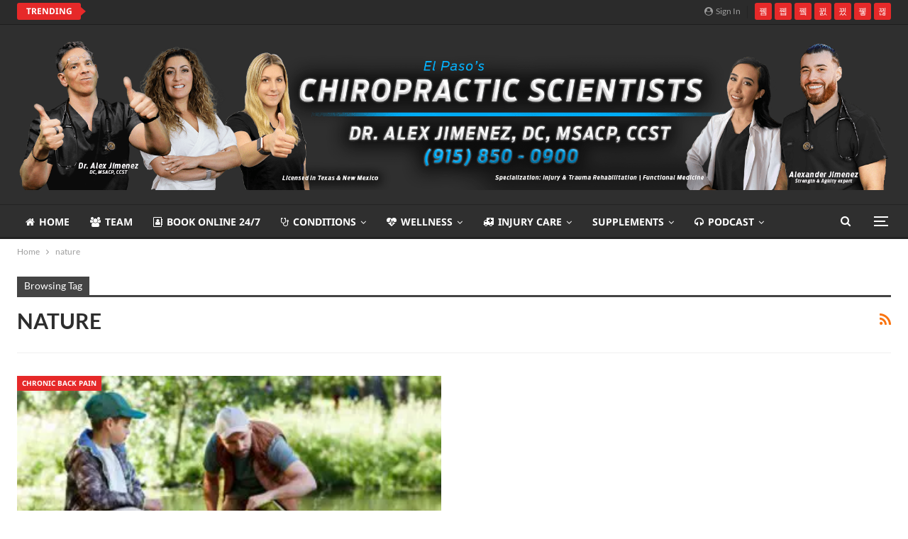

--- FILE ---
content_type: text/html; charset=UTF-8
request_url: https://chiropracticscientist.com/tag/nature/
body_size: 46759
content:
<!-- This page is cached by the Hummingbird Performance plugin v3.19.0 - https://wordpress.org/plugins/hummingbird-performance/. -->	<!DOCTYPE html>
		<!--[if IE 8]>
	<html class="ie ie8" lang="en-US"> <![endif]-->
	<!--[if IE 9]>
	<html class="ie ie9" lang="en-US"> <![endif]-->
	<!--[if gt IE 9]><!-->
<html lang="en-US"> <!--<![endif]-->
	<head>
				<meta charset="UTF-8">
		<meta http-equiv="X-UA-Compatible" content="IE=edge">
		<meta name="viewport" content="width=device-width, initial-scale=1.0">
		<link rel="pingback" href="https://chiropracticscientist.com/xmlrpc.php"/>

		<meta name='robots' content='index, follow, max-image-preview:large, max-snippet:-1, max-video-preview:-1' />

	<!-- This site is optimized with the Yoast SEO Premium plugin v26.8 (Yoast SEO v26.8) - https://yoast.com/product/yoast-seo-premium-wordpress/ -->
	<title>nature Archives - Chiropractic Scientists | 915-850-0900</title><link rel="preload" as="style" href="https://fonts.googleapis.com/css?family=Lato:400,700,400italic|Noto%20Sans:700,400italic,400&display=swap" /><link rel="stylesheet" href="https://fonts.googleapis.com/css?family=Lato:400,700,400italic|Noto%20Sans:700,400italic,400&display=swap" media="print" onload="this.media='all'" /><noscript><link rel="stylesheet" href="https://fonts.googleapis.com/css?family=Lato:400,700,400italic|Noto%20Sans:700,400italic,400&display=swap" /></noscript><link rel="preload" as="font" href="https://fonts.gstatic.com/s/lato/v24/S6u8w4BMUTPHjxsAXC-v.ttf" crossorigin><link rel="preload" as="font" href="https://fonts.gstatic.com/s/lato/v24/S6uyw4BMUTPHjx4wWw.ttf" crossorigin><link rel="preload" as="font" href="https://fonts.gstatic.com/s/lato/v24/S6u9w4BMUTPHh6UVSwiPHA.ttf" crossorigin><link rel="preload" as="font" href="https://fonts.gstatic.com/s/notosans/v39/o-0kIpQlx3QUlC5A4PNr4C5OaxRsfNNlKbCePevHtVtX57DGjDU1QDce2VDSzQ.ttf" crossorigin><link rel="preload" as="font" href="https://fonts.gstatic.com/s/notosans/v39/o-0mIpQlx3QUlC5A4PNB6Ryti20_6n1iPHjcz6L1SoM-jCpoiyD9A-9a6Vc.ttf" crossorigin><link rel="preload" as="font" href="https://fonts.gstatic.com/s/notosans/v39/o-0mIpQlx3QUlC5A4PNB6Ryti20_6n1iPHjcz6L1SoM-jCpoiyAaBO9a6Vc.ttf" crossorigin><link rel="preload" as="font" href="https://chiropracticscientist.com/wp-content/themes/publisher/includes/libs/better-framework/assets/fonts/fontawesome-webfont.woff2?v=4.7.0" crossorigin><style id="wphb-used-css-post_tag">img:is([sizes=auto i],[sizes^="auto," i]){contain-intrinsic-size:3000px 1500px}.wp-block-button__link{box-sizing:border-box;cursor:pointer;text-align:center;word-break:break-word;align-content:center;height:100%;display:inline-block}.wp-block-button__link.aligncenter{text-align:center}:root :where(.wp-block-button .wp-block-button__link.is-style-outline),:root :where(.wp-block-button.is-style-outline > .wp-block-button__link){border:2px solid;padding:.667em 1.333em}:root :where(.wp-block-button .wp-block-button__link.is-style-outline:not(.has-text-color)),:root :where(.wp-block-button.is-style-outline > .wp-block-button__link:not(.has-text-color)){color:currentColor}:root :where(.wp-block-button .wp-block-button__link.is-style-outline:not(.has-background)),:root :where(.wp-block-button.is-style-outline > .wp-block-button__link:not(.has-background)){background-color:initial;background-image:none}.wp-block-columns{box-sizing:border-box;display:flex;flex-wrap:wrap!important;align-items:normal!important}@media (width >= 782px){.wp-block-columns{flex-wrap:nowrap!important}}:root :where(.wp-block-cover h1:not(.has-text-color)),:root :where(.wp-block-cover h2:not(.has-text-color)),:root :where(.wp-block-cover h3:not(.has-text-color)),:root :where(.wp-block-cover h4:not(.has-text-color)),:root :where(.wp-block-cover h5:not(.has-text-color)),:root :where(.wp-block-cover h6:not(.has-text-color)),:root :where(.wp-block-cover p:not(.has-text-color)){color:inherit}.wp-block-embed{overflow-wrap:break-word}.wp-block-embed :where(figcaption){margin-top:.5em;margin-bottom:1em}.wp-block-embed iframe{max-width:100%}.wp-block-embed__wrapper{position:relative}.wp-block-image>a,.wp-block-image>figure>a{display:inline-block}.wp-block-image img{box-sizing:border-box;vertical-align:bottom;max-width:100%;height:auto}@media not (prefers-reduced-motion){.wp-block-image img.hide{visibility:hidden}.wp-block-image img.show{animation:.4s show-content-image}}.wp-block-image[style*=border-radius] img,.wp-block-image[style*=border-radius]>a{border-radius:inherit}.wp-block-image.aligncenter{text-align:center}.wp-block-image .aligncenter,.wp-block-image.aligncenter{display:table}.wp-block-image .aligncenter>figcaption,.wp-block-image.aligncenter>figcaption{caption-side:bottom;display:table-caption}.wp-block-image .aligncenter{margin-left:auto;margin-right:auto}.wp-block-image :where(figcaption){margin-top:.5em;margin-bottom:1em}:root :where(.wp-block-image.is-style-rounded img,.wp-block-image .is-style-rounded img){border-radius:9999px}.wp-block-image figure{margin:0}@keyframes show-content-image{0%{visibility:hidden}99%{visibility:hidden}to{visibility:visible}}@keyframes turn-off-visibility{0%{opacity:1;visibility:visible}99%{opacity:0;visibility:visible}to{opacity:0;visibility:hidden}}@keyframes lightbox-zoom-out{0%{visibility:visible;transform:translate(-50%,-50%) scale(1)}99%{visibility:visible}to{transform:translate(calc((-100vw + var(--wp--lightbox-scrollbar-width))/ 2 + var(--wp--lightbox-initial-left-position)),calc(-50vh + var(--wp--lightbox-initial-top-position))) scale(var(--wp--lightbox-scale));visibility:hidden}}:root :where(.wp-block-latest-posts.is-grid){padding:0}:root :where(.wp-block-latest-posts.wp-block-latest-posts__list){padding-left:0}ul{box-sizing:border-box}:root :where(.wp-block-list.has-background){padding:1.25em 2.375em}:root :where(p.has-background){padding:1.25em 2.375em}:where(p.has-text-color:not(.has-link-color)) a{color:inherit}:where(.wp-block-post-comments-form) input:not([type=submit]){border:1px solid #949494;font-family:inherit;font-size:1em}:where(.wp-block-post-comments-form) input:where(:not([type=submit]):not([type=checkbox])){padding:calc(.667em + 2px)}.wp-block-pullquote{box-sizing:border-box;overflow-wrap:break-word;text-align:center;margin:0 0 1em;padding:4em 0}.wp-block-pullquote p{color:inherit}.wp-block-pullquote p{margin-top:0}.wp-block-pullquote p:last-child{margin-bottom:0}.wp-block-pullquote footer{position:relative}.wp-block-post-template{box-sizing:border-box;max-width:100%;margin-top:0;margin-bottom:0;padding:0;list-style:none}:root :where(.wp-block-separator.is-style-dots){text-align:center;height:auto;line-height:1}:root :where(.wp-block-separator.is-style-dots):before{color:currentColor;content:"···";letter-spacing:2em;padding-left:2em;font-family:serif;font-size:1.5em}:root :where(.wp-block-site-logo.is-style-rounded){border-radius:9999px}:root :where(.wp-block-social-links .wp-social-link a){padding:.25em}:root :where(.wp-block-social-links.is-style-logos-only .wp-social-link a){padding:0}:root :where(.wp-block-social-links.is-style-pill-shape .wp-social-link a){padding-left:.666667em;padding-right:.666667em}:root :where(.wp-block-tag-cloud.is-style-outline){flex-wrap:wrap;gap:1ch;display:flex}:root :where(.wp-block-tag-cloud.is-style-outline a){border:1px solid;margin-right:0;padding:1ch 2ch;font-size:unset!important;text-decoration:none!important}:root :where(.wp-block-table-of-contents){box-sizing:border-box}.entry-content{counter-reset:footnotes}:root{}:root .has-midnight-gradient-background{background:linear-gradient(135deg,#020381,#2874fc)}.has-text-align-center{text-align:center}.aligncenter{clear:both}html :where(.has-border-color){border-style:solid}html :where([style*=border-top-color]){border-top-style:solid}html :where([style*=border-right-color]){border-right-style:solid}html :where([style*=border-bottom-color]){border-bottom-style:solid}html :where([style*=border-left-color]){border-left-style:solid}html :where([style*=border-width]){border-style:solid}html :where([style*=border-top-width]){border-top-style:solid}html :where([style*=border-right-width]){border-right-style:solid}html :where([style*=border-bottom-width]){border-bottom-style:solid}html :where([style*=border-left-width]){border-left-style:solid}html :where(img[class*=wp-image-]){max-width:100%;height:auto}html :where(.is-position-sticky){}@media screen and (width <= 600px){html :where(.is-position-sticky){}}/*! This file is auto-generated */.wp-block-button__link{color:#fff;background-color:#32373c;border-radius:9999px;box-shadow:none;text-decoration:none;padding:calc(.667em + 2px) calc(1.333em + 2px);font-size:1.125em}.wp-block-file__button{background:#32373c;color:#fff;text-decoration:none}:root{--wp--preset--color--black:#000000;--wp--preset--color--cyan-bluish-gray:#abb8c3;--wp--preset--color--white:#ffffff;--wp--preset--color--pale-pink:#f78da7;--wp--preset--color--vivid-red:#cf2e2e;--wp--preset--color--luminous-vivid-orange:#ff6900;--wp--preset--color--luminous-vivid-amber:#fcb900;--wp--preset--color--light-green-cyan:#7bdcb5;--wp--preset--color--vivid-green-cyan:#00d084;--wp--preset--color--pale-cyan-blue:#8ed1fc;--wp--preset--color--vivid-cyan-blue:#0693e3;--wp--preset--color--vivid-purple:#9b51e0;--wp--preset--gradient--vivid-cyan-blue-to-vivid-purple:linear-gradient(135deg,rgba(6,147,227,1) 0%,rgb(155,81,224) 100%);--wp--preset--gradient--light-green-cyan-to-vivid-green-cyan:linear-gradient(135deg,rgb(122,220,180) 0%,rgb(0,208,130) 100%);--wp--preset--gradient--luminous-vivid-amber-to-luminous-vivid-orange:linear-gradient(135deg,rgba(252,185,0,1) 0%,rgba(255,105,0,1) 100%);--wp--preset--gradient--luminous-vivid-orange-to-vivid-red:linear-gradient(135deg,rgba(255,105,0,1) 0%,rgb(207,46,46) 100%);--wp--preset--gradient--very-light-gray-to-cyan-bluish-gray:linear-gradient(135deg,rgb(238,238,238) 0%,rgb(169,184,195) 100%);--wp--preset--gradient--cool-to-warm-spectrum:linear-gradient(135deg,rgb(74,234,220) 0%,rgb(151,120,209) 20%,rgb(207,42,186) 40%,rgb(238,44,130) 60%,rgb(251,105,98) 80%,rgb(254,248,76) 100%);--wp--preset--gradient--blush-light-purple:linear-gradient(135deg,rgb(255,206,236) 0%,rgb(152,150,240) 100%);--wp--preset--gradient--blush-bordeaux:linear-gradient(135deg,rgb(254,205,165) 0%,rgb(254,45,45) 50%,rgb(107,0,62) 100%);--wp--preset--gradient--luminous-dusk:linear-gradient(135deg,rgb(255,203,112) 0%,rgb(199,81,192) 50%,rgb(65,88,208) 100%);--wp--preset--gradient--pale-ocean:linear-gradient(135deg,rgb(255,245,203) 0%,rgb(182,227,212) 50%,rgb(51,167,181) 100%);--wp--preset--gradient--electric-grass:linear-gradient(135deg,rgb(202,248,128) 0%,rgb(113,206,126) 100%);--wp--preset--gradient--midnight:linear-gradient(135deg,rgb(2,3,129) 0%,rgb(40,116,252) 100%);--wp--preset--font-size--small:13px;--wp--preset--font-size--medium:20px;--wp--preset--font-size--large:36px;--wp--preset--font-size--x-large:42px}body .is-layout-flex{display:flex}.is-layout-flex{flex-wrap:wrap;align-items:center}.is-layout-flex>:is(*,div){margin:0}body .is-layout-grid{display:grid}.is-layout-grid>:is(*,div){margin:0}.has-black-color{color:var(--wp--preset--color--black)!important}.has-cyan-bluish-gray-color{color:var(--wp--preset--color--cyan-bluish-gray)!important}.has-white-color{color:var(--wp--preset--color--white)!important}.has-pale-pink-color{color:var(--wp--preset--color--pale-pink)!important}.has-vivid-red-color{color:var(--wp--preset--color--vivid-red)!important}.has-luminous-vivid-orange-color{color:var(--wp--preset--color--luminous-vivid-orange)!important}.has-luminous-vivid-amber-color{color:var(--wp--preset--color--luminous-vivid-amber)!important}.has-light-green-cyan-color{color:var(--wp--preset--color--light-green-cyan)!important}.has-vivid-green-cyan-color{color:var(--wp--preset--color--vivid-green-cyan)!important}.has-pale-cyan-blue-color{color:var(--wp--preset--color--pale-cyan-blue)!important}.has-vivid-cyan-blue-color{color:var(--wp--preset--color--vivid-cyan-blue)!important}.has-vivid-purple-color{color:var(--wp--preset--color--vivid-purple)!important}.has-black-background-color{background-color:var(--wp--preset--color--black)!important}.has-cyan-bluish-gray-background-color{background-color:var(--wp--preset--color--cyan-bluish-gray)!important}.has-white-background-color{background-color:var(--wp--preset--color--white)!important}.has-pale-pink-background-color{background-color:var(--wp--preset--color--pale-pink)!important}.has-vivid-red-background-color{background-color:var(--wp--preset--color--vivid-red)!important}.has-luminous-vivid-orange-background-color{background-color:var(--wp--preset--color--luminous-vivid-orange)!important}.has-luminous-vivid-amber-background-color{background-color:var(--wp--preset--color--luminous-vivid-amber)!important}.has-light-green-cyan-background-color{background-color:var(--wp--preset--color--light-green-cyan)!important}.has-vivid-green-cyan-background-color{background-color:var(--wp--preset--color--vivid-green-cyan)!important}.has-pale-cyan-blue-background-color{background-color:var(--wp--preset--color--pale-cyan-blue)!important}.has-vivid-cyan-blue-background-color{background-color:var(--wp--preset--color--vivid-cyan-blue)!important}.has-vivid-purple-background-color{background-color:var(--wp--preset--color--vivid-purple)!important}.has-black-border-color{border-color:var(--wp--preset--color--black)!important}.has-cyan-bluish-gray-border-color{border-color:var(--wp--preset--color--cyan-bluish-gray)!important}.has-white-border-color{border-color:var(--wp--preset--color--white)!important}.has-pale-pink-border-color{border-color:var(--wp--preset--color--pale-pink)!important}.has-vivid-red-border-color{border-color:var(--wp--preset--color--vivid-red)!important}.has-luminous-vivid-orange-border-color{border-color:var(--wp--preset--color--luminous-vivid-orange)!important}.has-luminous-vivid-amber-border-color{border-color:var(--wp--preset--color--luminous-vivid-amber)!important}.has-light-green-cyan-border-color{border-color:var(--wp--preset--color--light-green-cyan)!important}.has-vivid-green-cyan-border-color{border-color:var(--wp--preset--color--vivid-green-cyan)!important}.has-pale-cyan-blue-border-color{border-color:var(--wp--preset--color--pale-cyan-blue)!important}.has-vivid-cyan-blue-border-color{border-color:var(--wp--preset--color--vivid-cyan-blue)!important}.has-vivid-purple-border-color{border-color:var(--wp--preset--color--vivid-purple)!important}.has-vivid-cyan-blue-to-vivid-purple-gradient-background{background:var(--wp--preset--gradient--vivid-cyan-blue-to-vivid-purple)!important}.has-light-green-cyan-to-vivid-green-cyan-gradient-background{background:var(--wp--preset--gradient--light-green-cyan-to-vivid-green-cyan)!important}.has-luminous-vivid-amber-to-luminous-vivid-orange-gradient-background{background:var(--wp--preset--gradient--luminous-vivid-amber-to-luminous-vivid-orange)!important}.has-luminous-vivid-orange-to-vivid-red-gradient-background{background:var(--wp--preset--gradient--luminous-vivid-orange-to-vivid-red)!important}.has-very-light-gray-to-cyan-bluish-gray-gradient-background{background:var(--wp--preset--gradient--very-light-gray-to-cyan-bluish-gray)!important}.has-cool-to-warm-spectrum-gradient-background{background:var(--wp--preset--gradient--cool-to-warm-spectrum)!important}.has-blush-light-purple-gradient-background{background:var(--wp--preset--gradient--blush-light-purple)!important}.has-blush-bordeaux-gradient-background{background:var(--wp--preset--gradient--blush-bordeaux)!important}.has-luminous-dusk-gradient-background{background:var(--wp--preset--gradient--luminous-dusk)!important}.has-pale-ocean-gradient-background{background:var(--wp--preset--gradient--pale-ocean)!important}.has-electric-grass-gradient-background{background:var(--wp--preset--gradient--electric-grass)!important}.has-midnight-gradient-background{background:var(--wp--preset--gradient--midnight)!important}.has-small-font-size{font-size:var(--wp--preset--font-size--small)!important}.has-medium-font-size{font-size:var(--wp--preset--font-size--medium)!important}.has-large-font-size{font-size:var(--wp--preset--font-size--large)!important}.has-x-large-font-size{font-size:var(--wp--preset--font-size--x-large)!important}:root :where(.wp-block-pullquote){font-size:1.5em;line-height:1.6}#ez-toc-container{background:#f9f9f9;border:1px solid #aaa;border-radius:4px;-webkit-box-shadow:0 1px 1px rgba(0,0,0,.05);box-shadow:0 1px 1px rgba(0,0,0,.05);display:table;margin-bottom:1em;padding:10px 20px 10px 10px;position:relative;width:auto}div.ez-toc-widget-container{padding:0;position:relative}div.ez-toc-widget-container ul{display:block}div.ez-toc-widget-container li{border:none;padding:0}div.ez-toc-widget-container ul.ez-toc-list{padding:10px}#ez-toc-container ul ul{margin-left:1.5em}#ez-toc-container li,#ez-toc-container ul{padding:0}#ez-toc-container li,#ez-toc-container ul,#ez-toc-container ul li,div.ez-toc-widget-container,div.ez-toc-widget-container li{background:0 0;list-style:none;line-height:1.6;margin:0;overflow:hidden;z-index:1}#ez-toc-container .ez-toc-title{text-align:left;line-height:1.45;margin:0;padding:0}.ez-toc-title{display:inline;text-align:left;vertical-align:middle}#ez-toc-container a{color:#444;box-shadow:none;text-decoration:none;text-shadow:none;display:inline-flex;align-items:stretch;flex-wrap:nowrap}#ez-toc-container a:visited{color:#9f9f9f}#ez-toc-container a:hover{text-decoration:underline}.ez-toc-widget-container ul.ez-toc-list li::before{content:' ';position:absolute;left:0;right:0;height:30px;line-height:30px;z-index:-1}#ez-toc-container input{position:absolute;left:-999em}#ez-toc-container input[type=checkbox]:checked+nav,#ez-toc-widget-container input[type=checkbox]:checked+nav{opacity:0;max-height:0;border:none;display:none}#ez-toc-container label{position:relative;cursor:pointer;display:initial}div#ez-toc-container .ez-toc-title{display:initial}.ez-toc-widget-container ul li a{padding-left:10px;display:inline-flex;align-items:stretch;flex-wrap:nowrap}.ez-toc-widget-container ul.ez-toc-list li{height:auto!important}div#ez-toc-container .ez-toc-title{font-size:120%}div#ez-toc-container .ez-toc-title{font-weight:500}div#ez-toc-container ul li,div#ez-toc-container ul li a{font-size:95%}div#ez-toc-container ul li,div#ez-toc-container ul li a{font-weight:500}div#ez-toc-container nav ul ul li{font-size:90%}div#ez-toc-container{background:#fff;border:1px solid #ddd;width:100%}#ez-toc-container .ez_toc_custom_title_icon,#ez-toc-container .ez_toc_custom_toc_icon,div#ez-toc-container p.ez-toc-title{color:#999}div#ez-toc-container ul.ez-toc-list a{color:#428bca}div#ez-toc-container ul.ez-toc-list a:hover{color:#2a6496}div#ez-toc-container ul.ez-toc-list a:visited{color:#428bca}.ez-toc-container-direction{direction:ltr}.ez-toc-counter ul{counter-reset:item}.ez-toc-counter nav ul li a::before{content:counters(item, '.', decimal) '. ';display:inline-block;counter-increment:item;flex-grow:0;flex-shrink:0;margin-right:.2em;float:left}.ez-toc-widget-direction{direction:ltr}.ez-toc-widget-container ul{counter-reset:item}.ez-toc-widget-container nav ul li a::before{content:counters(item, '.', decimal) '. ';display:inline-block;counter-increment:item;flex-grow:0;flex-shrink:0;margin-right:.2em;float:left}@font-face{font-family:Lato;font-style:italic;font-weight:400;font-display:swap;src:url(https://fonts.gstatic.com/s/lato/v24/S6u8w4BMUTPHjxsAXC-v.ttf) format('truetype')}@font-face{font-family:Lato;font-style:normal;font-weight:400;font-display:swap;src:url(https://fonts.gstatic.com/s/lato/v24/S6uyw4BMUTPHjx4wWw.ttf) format('truetype')}@font-face{font-family:Lato;font-style:normal;font-weight:700;font-display:swap;src:url(https://fonts.gstatic.com/s/lato/v24/S6u9w4BMUTPHh6UVSwiPHA.ttf) format('truetype')}@font-face{font-family:'Noto Sans';font-style:italic;font-weight:400;font-stretch:normal;font-display:swap;src:url(https://fonts.gstatic.com/s/notosans/v39/o-0kIpQlx3QUlC5A4PNr4C5OaxRsfNNlKbCePevHtVtX57DGjDU1QDce2VDSzQ.ttf) format('truetype')}@font-face{font-family:'Noto Sans';font-style:normal;font-weight:400;font-stretch:normal;font-display:swap;src:url(https://fonts.gstatic.com/s/notosans/v39/o-0mIpQlx3QUlC5A4PNB6Ryti20_6n1iPHjcz6L1SoM-jCpoiyD9A-9a6Vc.ttf) format('truetype')}@font-face{font-family:'Noto Sans';font-style:normal;font-weight:700;font-stretch:normal;font-display:swap;src:url(https://fonts.gstatic.com/s/notosans/v39/o-0mIpQlx3QUlC5A4PNB6Ryti20_6n1iPHjcz6L1SoM-jCpoiyAaBO9a6Vc.ttf) format('truetype')}.no-js img.lazyload{display:none}figure.wp-block-image img.lazyloading{min-width:150px}.lazyload,.lazyloading{--smush-placeholder-width:100px;--smush-placeholder-aspect-ratio:1/1;width:var(--smush-placeholder-width)!important;aspect-ratio:var(--smush-placeholder-aspect-ratio)!important}.lazyload,.lazyloading{opacity:0}.lazyloaded{opacity:1;transition:opacity .2s;transition-delay:0s}[class*=" bsfi-"],[class^=bsfi-]{font:14px/1 bs-icons;font-size:inherit;text-rendering:auto;-webkit-font-smoothing:antialiased;-moz-osx-font-smoothing:grayscale;display:inline-block}.bsfi-facebook:before{content:"뀀"}.bsfi-twitter:before{content:"뀁"}.bsfi-pinterest:before{content:"뀋"}.bsfi-instagram:before{content:"뀘"}.bsfi-linkedin:before{content:"뀒"}.bsfi-youtube:before{content:"뀈"}.bsfi-appstore:before{content:"뀠"}.bsc-clearfix:after,.bsc-clearfix:before{content:"";display:table}.bsc-clearfix:after{clear:both}.bsc-clearfix{zoom:1}.better-social-counter .social-list{margin:0;padding:0;list-style:none}.better-social-counter a,.better-social-counter a:hover{text-decoration:none}.better-social-counter .item-icon,.better-social-counter .item-name{-o-transition:all .3s ease;-webkit-transition:all .3s;-moz-transition:all .3s;transition:all .3s}.better-social-counter .social-item{-webkit-box-sizing:border-box;-moz-box-sizing:border-box;box-sizing:border-box;border:none;font-family:Helvetica Neue,Helvetica,Arial,sans-serif;font-weight:400}.better-social-counter .social-item a,.better-social-counter .social-item a:hover,.better-social-counter .social-item a:visited{text-decoration:none}.better-social-counter [class*=" bsfi-"]:before,.better-social-counter [class^=bsfi-]:before{line-height:inherit}.better-social-counter.colored .social-item.facebook .item-icon{background-color:#4a639f}.better-social-counter.colored .social-item.facebook .item-icon:hover{background-color:#5271b3}.better-social-counter.colored .social-item.twitter .item-icon{background-color:#59c8ff}.better-social-counter.colored .social-item.twitter .item-icon:hover{background-color:#58d1ff}.better-social-counter.colored .social-item.youtube .item-icon{background-color:#cc181e}.better-social-counter.colored .social-item.youtube .item-icon:hover{background-color:#eb1a21}.better-social-counter.colored .social-item.instagram .item-icon{background-color:#517fa4}.better-social-counter.colored .social-item.instagram .item-icon:hover{background-color:#5e93be}.better-social-counter.colored .social-item.linkedin .item-icon{background-color:#0266a0}.better-social-counter.colored .social-item.linkedin .item-icon:hover{background-color:#027ec1}.better-social-counter.colored .social-item.pinterest .item-icon{background-color:#cb2027}.better-social-counter.colored .social-item.pinterest .item-icon:hover{background-color:#e32229}.better-social-counter.colored .social-item.posts .item-icon{background-color:#4397cb}.better-social-counter.colored .social-item.posts .item-icon:hover{background-color:#6db1db}.better-social-counter.colored .social-item.appstore .item-icon{background-color:#333}.better-social-counter.colored .social-item.appstore .item-icon:hover{background-color:#1a1a1a}.better-social-counter.style-button .item-title{display:none}.better-social-counter.style-button .social-item{float:left;margin:0 4px 4px 0;padding:0}.better-social-counter.style-button .item-icon{vertical-align:middle;text-align:center;color:#fff;background-color:#a3a3a3;border-radius:3px;width:32px;height:32px;font-size:15px;line-height:32px;display:inline-block}.better-social-counter.style-button .item-icon:hover{background-color:#8f8f8f}.better-social-counter.style-big-button .social-item{-o-transition:all .3s ease;float:left;background:#717171;width:25%;height:70px;margin:0 0 10px;padding:10px;-webkit-transition:all .3s;-moz-transition:all .3s;transition:all .3s}.better-social-counter.style-big-button .social-item:last-child{margin-bottom:0}.better-social-counter.style-big-button .item-icon{text-align:center;-webkit-text-shadow:0 0 1px #0003;-moz-text-shadow:0 0 1px #0003;text-shadow:0 0 1px #0003;color:#fff;float:left;border:1px solid #0000000d;width:50px;height:50px;margin-right:15px;font-size:22px;line-height:50px;display:inline-block;background:#00000024!important}.better-social-counter.style-big-button .item-name{color:#fff;white-space:nowrap;text-overflow:ellipsis;margin-top:2px;display:block;overflow:hidden}.better-social-counter.style-big-button .item-title-join{color:#fff;white-space:nowrap;text-overflow:ellipsis;font-size:13px;display:block;overflow:hidden}.better-social-counter.style-big-button.colored .social-item.facebook{background-color:#4a639f}.better-social-counter.style-big-button.colored .social-item.facebook:hover{background-color:#5271b3}.better-social-counter.style-big-button.colored .social-item.twitter{background-color:#59c8ff}.better-social-counter.style-big-button.colored .social-item.twitter:hover{background-color:#58d1ff}.better-social-counter.style-big-button.colored .social-item.youtube{background-color:#cc181e}.better-social-counter.style-big-button.colored .social-item.youtube:hover{background-color:#eb1a21}.better-social-counter.style-big-button.colored .social-item.instagram{background-color:#517fa4}.better-social-counter.style-big-button.colored .social-item.instagram:hover{background-color:#5e93be}.better-social-counter.style-big-button.colored .social-item.linkedin{background-color:#0266a0}.better-social-counter.style-big-button.colored .social-item.linkedin:hover{background-color:#027ec1}.better-social-counter.style-big-button.colored .social-item.pinterest{background-color:#cb2027}.better-social-counter.style-big-button.colored .social-item.pinterest:hover{background-color:#e32229}.better-social-counter.style-big-button.colored .social-item.posts{background-color:#4397cb}.better-social-counter.style-big-button.colored .social-item.posts:hover{background-color:#6db1db}.better-social-counter.style-big-button.colored .social-item.appstore{background-color:#000}.better-social-counter.style-big-button.colored .social-item.appstore:hover{background-color:#101010}.better-social-counter.style-big-button.in-4-col .social-item{width:25%}.better-social-counter.style-big-button.in-5-col .social-item{width:20%}html{-webkit-text-size-adjust:100%;-ms-text-size-adjust:100%;font-family:sans-serif}body{margin:0}article,aside,figcaption,figure,footer,header,main,menu,nav,section{display:block}[hidden]{display:none}a{background-color:#0000}a:active,a:hover{outline:0}h1{margin:.67em 0;font-size:2em}img{border:0}svg:not(:root){overflow:hidden}code{font-family:monospace;font-size:1em}button,input{color:inherit;font:inherit;margin:0}button{overflow:visible}button{text-transform:none}button,html input[type=button],input[type=submit]{-webkit-appearance:button;cursor:pointer}button::-moz-focus-inner,input::-moz-focus-inner{border:0;padding:0}input{line-height:normal}input[type=checkbox]{box-sizing:border-box;padding:0}input[type=search]{-webkit-appearance:textfield;-webkit-box-sizing:content-box;-moz-box-sizing:content-box;box-sizing:content-box}input[type=search]::-webkit-search-cancel-button,input[type=search]::-webkit-search-decoration{-webkit-appearance:none}@media print{*,:after,:before{color:#000!important;box-shadow:none!important;text-shadow:none!important;background:0 0!important}a,a:visited{text-decoration:underline}a[href]:after{content:" (" attr(href) ")"}img{page-break-inside:avoid}img{max-width:100%!important}h2,p{orphans:3;widows:3}h2{page-break-after:avoid}.label{border:1px solid #000}}*,:after,:before{-webkit-box-sizing:border-box;-moz-box-sizing:border-box;box-sizing:border-box}html{-webkit-tap-highlight-color:transparent;font-size:10px}body{color:#333;background-color:#fff;font-family:Helvetica Neue,Helvetica,Arial,sans-serif;font-size:14px;line-height:1.42857}button,input{font-family:inherit;font-size:inherit;line-height:inherit}a{color:#444;text-decoration:none}a:focus,a:hover{color:#e44e4f;text-decoration:underline}a:focus{outline:thin dotted;outline:5px auto -webkit-focus-ring-color;outline-offset:-2px}figure{margin:0}img{vertical-align:middle}.h1,.h2,h1,h2{color:inherit;font-family:inherit;font-weight:500;line-height:1.1}.h1,.h2,h1,h2{margin-top:20px;margin-bottom:10px}.h1,h1{font-size:36px}.h2,h2{font-size:30px}p{margin:0 0 10px}ul{margin-top:0;margin-bottom:10px}ul ul{margin-bottom:0}dl{margin-top:0;margin-bottom:20px}address{margin-bottom:20px;font-style:normal;line-height:1.42857}code{font-family:Menlo,Monaco,Consolas,Courier New,monospace}.container{margin-left:auto;margin-right:auto;padding-left:15px;padding-right:15px}@media (width >= 768px){.container{width:750px}}@media (width >= 992px){.container{width:970px}}@media (width >= 1200px){.container{width:1170px}}.row{margin-left:-15px;margin-right:-15px}.col-lg-12,.col-lg-6,.col-md-6,.col-sm-4,.col-sm-6,.col-sm-8,.col-xs-12{min-height:1px;padding-left:15px;padding-right:15px;position:relative}.col-xs-12{float:left}.col-xs-12{width:100%}@media (width >= 768px){.col-sm-4,.col-sm-6,.col-sm-8{float:left}.col-sm-8{width:66.6667%}.col-sm-6{width:50%}.col-sm-4{width:33.3333%}}@media (width >= 992px){.col-md-6{float:left}.col-md-6{width:50%}}@media (width >= 1200px){.col-lg-12,.col-lg-6{float:left}.col-lg-12{width:100%}.col-lg-6{width:50%}}caption{color:#777;text-align:left;padding-top:8px;padding-bottom:8px}label{max-width:100%;margin-bottom:5px;font-weight:700;display:inline-block}input[type=search]{-webkit-box-sizing:border-box;-moz-box-sizing:border-box;box-sizing:border-box}input[type=checkbox]{margin:4px 0 0;line-height:normal}input[type=file]{display:block}input[type=checkbox]:focus,input[type=file]:focus{outline:thin dotted;outline:5px auto -webkit-focus-ring-color;outline-offset:-2px}output{color:#555;padding-top:7px;font-size:14px;line-height:1.42857;display:block}input[type=search]{-webkit-appearance:none}input[type=time]{line-height:34px}:root input[type="time"]{line-height:1.42857}.checkbox{margin-top:10px;margin-bottom:10px;display:block;position:relative}.checkbox label{cursor:pointer;min-height:20px;margin-bottom:0;padding-left:20px;font-weight:400}.checkbox input[type=checkbox]{margin-left:-20px;position:absolute}.checkbox+.checkbox{margin-top:-5px}.fade{opacity:0;-o-transition:opacity .15s linear;-webkit-transition:opacity .15s linear;transition:opacity .15s linear}.fade.in{opacity:1}.open>a{outline:0}.nav{margin-bottom:0;padding-left:0;list-style:none}.nav>li{display:block;position:relative}.nav>li>a{padding:10px 15px;display:block;position:relative}.nav>li>a:focus,.nav>li>a:hover{background-color:#eee;text-decoration:none}.nav .open>a,.nav .open>a:focus,.nav .open>a:hover{background-color:#eee;border-color:#444}.nav>li>a>img{max-width:none}.label{color:#fff;text-align:center;white-space:nowrap;vertical-align:baseline;border-radius:.25em;padding:.2em .6em .3em;font-size:75%;font-weight:700;line-height:1;display:inline}a.label:focus,a.label:hover{color:#fff;cursor:pointer;text-decoration:none}.label:empty{display:none}.modal{z-index:1040;-webkit-overflow-scrolling:touch;outline:0;display:none;position:fixed;inset:0;overflow:hidden}.modal.fade .modal-dialog{-webkit-transition:-webkit-transform .3s ease-out;-o-transition:-o-transform .3s ease-out;-moz-transition:-moz-transform .3s ease-out;transition:transform .3s ease-out;-webkit-transform:translate(0,-25%);-ms-transform:translate(0,-25%);-o-transform:translate(0,-25%);transform:translate(0,-25%)}.modal.in .modal-dialog{-webkit-transform:translate(0);-ms-transform:translate(0);-o-transform:translate(0);transform:translate(0)}.modal-dialog{width:auto;margin:10px;position:relative}.modal-content{background-color:#fff;background-clip:padding-box;border:1px solid #0003;border-radius:6px;outline:0;position:relative;-webkit-box-shadow:0 3px 9px #00000080;box-shadow:0 3px 9px #00000080}.modal-body{padding:15px;position:relative}@media (width >= 768px){.modal-dialog{width:600px;margin:30px auto}.modal-content{-webkit-box-shadow:0 5px 15px #00000080;box-shadow:0 5px 15px #00000080}}.clearfix:after,.clearfix:before,.container:after,.container:before,.nav:after,.nav:before,.row:after,.row:before{content:" ";display:table}.clearfix:after,.container:after,.nav:after,.row:after{clear:both}.hide{display:none!important}.show{display:block!important}.hidden{visibility:hidden!important;display:none!important}@-ms-viewport{width:device-width}@media (width <= 767px){.hidden-xs{display:none!important}}@font-face{font-display: swap;font-family:FontAwesome;src:url("https://chiropracticscientist.com/wp-content/themes/publisher/includes/libs/better-framework/assets/fonts/fontawesome-webfont.eot?v=4.7.0");src:url("https://chiropracticscientist.com/wp-content/themes/publisher/includes/libs/better-framework/assets/fonts/fontawesome-webfont.eot?#iefix&v=4.7.0") format("embedded-opentype"),url("https://chiropracticscientist.com/wp-content/themes/publisher/includes/libs/better-framework/assets/fonts/fontawesome-webfont.woff2?v=4.7.0") format("woff2"),url("https://chiropracticscientist.com/wp-content/themes/publisher/includes/libs/better-framework/assets/fonts/fontawesome-webfont.woff?v=4.7.0") format("woff"),url("https://chiropracticscientist.com/wp-content/themes/publisher/includes/libs/better-framework/assets/fonts/fontawesome-webfont.ttf?v=4.7.0") format("truetype"),url("https://chiropracticscientist.com/wp-content/themes/publisher/includes/libs/better-framework/assets/fonts/fontawesome-webfont.svg?v=4.7.0#fontawesomeregular") format("svg");font-weight:400;font-style:normal}.fa{font:14px/1 FontAwesome;font-size:inherit;text-rendering:auto;-webkit-font-smoothing:antialiased;-moz-osx-font-smoothing:grayscale;display:inline-block}.fa-search:before{content:""}.fa-close:before{content:""}.fa-home:before{content:""}.fa-headphones:before{content:""}.fa-arrow-up:before{content:""}.fa-shopping-cart:before{content:""}.fa-rss:before{content:""}.fa-users:before{content:""}.fa-legal:before{content:""}.fa-user-md:before{content:""}.fa-stethoscope:before{content:""}.fa-ambulance:before{content:""}.fa-angle-left:before{content:""}.fa-support:before{content:""}.fa-heartbeat:before{content:""}.fa-volume-control-phone:before{content:""}.fa-address-book-o:before{content:""}.fa-user-circle:before{content:""}:root{}body{color:#5f6569;-webkit-text-size-adjust:100%;text-rendering:optimizeLegibility;font-size-adjust:auto;font:14px/1.7 Lato,sans-serif}::selection{color:#fff;text-shadow:none}::selection{color:#fff;text-shadow:none}.heading-typo,.site-header .site-branding .logo,h1,h2{color:#2d2d2d}h1,h2{line-height:1.3}h1{font-size:34px}h2{font-size:30px}.container,.content-wrap,.site-footer.boxed,body.boxed .main-wrap{max-width:var(--publisher-site-width);width:100%}@media only screen and (width <= 668px){.layout-2-col{margin-top:20px!important}}body.page-layout-2-col{--publisher-site-width:var(--publisher-site-width-2-col);--publisher-site-width-content:var(--publisher-site-width-2-col-content-col);--publisher-site-width-primary:var(--publisher-site-width-2-col-primary-col)}@media (width >= 768px){.layout-2-col .content-column{width:var(--publisher-site-width-content)}.layout-2-col .sidebar-column{width:var(--publisher-site-width-primary)}}code{color:inherit;background-color:#eaeaea;border-radius:0;padding:4px 6px;font-size:90%}a:focus{color:inherit}a,a:focus,a:hover{-o-transition:all 70ms ease;text-decoration:none;-webkit-transition:all 70ms;-moz-transition:all 70ms;transition:all 70ms}input[type=color],input[type=email],input[type=password],input[type=search],input[type=text],input[type=time],input[type=url]{color:#555;-o-transition:border-color ease-in-out .15s,box-shadow ease-in-out .15s;background-color:#fff;background-image:none;border:1px solid #ccc;border-radius:0;width:100%;height:36px;padding:6px 12px;font-size:14px;line-height:1.42857;-webkit-transition:border-color .15s ease-in-out,box-shadow .15s ease-in-out;transition:border-color .15s ease-in-out,box-shadow .15s ease-in-out;-webkit-box-shadow:inset 0 1px 1px #00000013;box-shadow:inset 0 1px 1px #00000013}input[type=color]:focus,input[type=email]:focus,input[type=password]:focus,input[type=search]:focus,input[type=text]:focus,input[type=time]:focus,input[type=url]:focus{outline:0}button,html input[type=button],input[type=button],input[type=submit]{color:#fff;vertical-align:middle;-o-transition:all .3s ease;white-space:normal;border:none;border-radius:0;outline:0;max-width:100%;height:auto;padding:8px 12px;line-height:1.4;-webkit-transition:all .3s;-moz-transition:all .3s;transition:all .3s;text-transform:uppercase!important}.entry-content button,.entry-content html input[type=button],.entry-content input[type=button],.entry-content input[type=submit]{color:#fff}button:focus,button:hover,html input[type=button]:focus,html input[type=button]:hover,input[type=button]:focus,input[type=button]:hover,input[type=submit]:focus,input[type=submit]:hover{opacity:.85}ul.menu{margin:0;padding:0;list-style:none}ul.menu a{text-decoration:none}ul.menu ul{margin:0;padding:0;list-style:none}ul.menu>li{float:left}ul.menu li>a{position:relative}ul.menu>li .sub-menu{z-index:100;background-color:#eee;width:200px;position:absolute;top:calc(100% + 1px)}ul.menu>li .sub-menu .sub-menu{left:99.4%;top:0!important}ul.menu>li li:hover>.sub-menu{display:block}ul.menu li.menu-have-icon>a>.bf-icon{margin-right:6px;display:inline-block}ul.menu li.menu-item-has-children>a:after{-webkit-font-smoothing:antialiased;-moz-osx-font-smoothing:grayscale;content:"";margin-left:6px;font-family:FontAwesome;font-size:13px;font-style:normal;font-weight:400;line-height:26px;display:inline-block}ul.menu .sub-menu>li.menu-item-has-children>a:after{content:"";position:absolute;top:5px;right:10px}ul.menu .sub-menu .sub-menu>li.menu-item-has-children>a:after{content:""}ul.menu li.menu-have-icon .bf-icon{margin-right:10px}ul.menu .sub-menu>li>a{border-bottom:1px solid #0000000a;display:block}ul.menu .sub-menu>li:last-child a{border-bottom:none!important}ul.menu .mega-menu,ul.menu .sub-menu{z-index:-1;-o-transition:.3s cubic-bezier(.55, -.01, .19, .98) 0s;visibility:hidden;-webkit-transition:all .3s cubic-bezier(.55, -.01, .19, .98);-moz-transition:all .3s cubic-bezier(.55, -.01, .19, .98);-ms-transition:all .3s cubic-bezier(.55, -.01, .19, .98);transition:all .3s cubic-bezier(.55, -.01, .19, .98);display:none}ul.menu.bsm-pure li:hover>.mega-menu,ul.menu.bsm-pure li:hover>.sub-menu{visibility:visible!important;z-index:9999!important;opacity:1!important;display:block!important}.site-header .content-wrap{overflow:visible!important}.site-header>.header-inner>.content-wrap>.container{position:relative}.site-header .site-branding{margin:0}.site-header .site-branding .logo{margin:0;font-size:50px;line-height:0}.site-header .site-branding .logo img{max-width:100%}.site-header .site-branding .logo .site-title{display:none}.site-header>.header-inner>.container{position:relative}.site-header>.header-inner .row-height{table-layout:fixed;width:100%;display:table}.site-header>.header-inner .logo-col{float:none;vertical-align:middle;height:100%;display:table-cell}.site-header .header-inner .row{position:relative}.site-header .menu-action-buttons{z-index:99;width:35px;position:absolute;top:0;bottom:0;right:0}.header-style-1.site-header.boxed .menu-action-buttons,.header-style-2.site-header.boxed .menu-action-buttons{bottom:-3px}.site-header .menu-action-buttons.width-2{width:80px}.site-header .menu-action-buttons>div{float:right;text-align:right;min-width:37px;height:100%;display:inline-block;position:relative}.site-header .menu-action-buttons>div.close{opacity:1}.site-header .search-container.open{width:100%}.site-header .menu-action-buttons .search-container{z-index:1}.site-header .search-container.open{width:100%}.site-header .off-canvas-menu-icon-container+.search-container.open{padding:0;position:absolute;top:0;left:0;right:0}.site-header .search-container .search-handler{z-index:100;text-align:center;color:#434343;cursor:pointer;-o-transition:color .3s ease;width:37px;height:26px;margin-top:-15px;font-size:15px;line-height:26px;-webkit-transition:color .3s;-moz-transition:color .3s;transition:color .3s;display:inline-block;position:absolute;top:50%;right:3px}.site-header .search-container .search-box{z-index:99;text-align:center;width:100%;height:100%;padding:0 36px 0 0;display:none;position:absolute;top:0;right:0}.site-header .search-container .search-box .search-form .search-field{color:#434343;background:0 0;border:none;width:100%;height:45px;font-size:14px;line-height:45px}.site-header .search-container.open .search-box{display:block}.site-header .search-container .search-box .search-form input[type=submit]{display:none}.site-header .off-canvas-menu-icon-container{z-index:2}.site-header .menu-action-buttons>.off-canvas-menu-icon-container{margin-right:6px}.off-canvas-menu-icon-container{line-height:42px}.off-canvas-menu-icon{vertical-align:middle;cursor:pointer;text-align:center;width:20px;height:20px;line-height:20px;display:inline-block}.off-canvas-menu-icon .off-canvas-menu-icon-el{cursor:pointer;vertical-align:top;-o-transition:.38s cubic-bezier(.55, -.01, .19, .98) 0s;background:#313131;width:16px;height:2px;margin:9px 0 0;-webkit-transition:all .38s cubic-bezier(.55, -.01, .19, .98);-moz-transition:all .38s cubic-bezier(.55, -.01, .19, .98);transition:all .38s cubic-bezier(.55, -.01, .19, .98);display:inline-block;position:relative}.off-canvas-menu-icon .off-canvas-menu-icon-el:after,.off-canvas-menu-icon .off-canvas-menu-icon-el:before{content:"";-o-transition:.38s cubic-bezier(.55, -.01, .19, .98) 0s;background:#313131;width:20px;height:2px;-webkit-transition:all .38s cubic-bezier(.55, -.01, .19, .98);-moz-transition:all .38s cubic-bezier(.55, -.01, .19, .98);transition:all .38s cubic-bezier(.55, -.01, .19, .98);display:inline-block;position:absolute;top:-6px}.off-canvas-menu-icon .off-canvas-menu-icon-el:after{top:6px}.off-canvas-menu-icon:hover .off-canvas-menu-icon-el:before{top:-8px}.off-canvas-menu-icon:hover .off-canvas-menu-icon-el:after{top:8px}.off-canvas-menu-icon-container.off-icon-left .off-canvas-menu-icon-el{text-align:left}.off-canvas-container .canvas-close{cursor:pointer;z-index:1;width:18px;height:18px;position:absolute;top:23px;right:18px}.off-canvas-inner .canvas-close i,.off-canvas-inner .canvas-close:after,.off-canvas-inner .canvas-close:before{content:"";background:#a8a8a8;border-radius:14px;width:18px;height:2px;margin-top:0;transition:all .38s cubic-bezier(.55, -.01, .19, .98);display:inline-block;position:absolute;top:7px;left:0}.off-canvas-inner .canvas-close:hover i,.off-canvas-inner .canvas-close:hover:after,.off-canvas-inner .canvas-close:hover:before{background:#111}.off-canvas-container.skin-dark .canvas-close i,.off-canvas-container.skin-dark .canvas-close:after,.off-canvas-container.skin-dark .canvas-close:before{background:#7e7e7e}.off-canvas-container.skin-dark .canvas-close:hover i,.off-canvas-container.skin-dark .canvas-close:hover:after,.off-canvas-container.skin-dark .canvas-close:hover:before{background:#fff}.off-canvas-inner .canvas-close:before{transform:rotate(45deg)}.off-canvas-inner .canvas-close:after{transform:rotate(-45deg)}.off-canvas-inner .canvas-close i{width:0;left:inherit;margin-right:0;right:50%}.off-canvas-container.left .canvas-close.open:before,.off-canvas-container.left .canvas-close:hover:before{width:10px;top:10px;left:0}.off-canvas-container.left .canvas-close.open:after,.off-canvas-container.left .canvas-close:hover:after{width:10px;top:4px;left:0}.off-canvas-container.left .canvas-close.open:hover i,.off-canvas-container.left .canvas-close:hover i{visibility:visible;width:16px;margin-right:-8px;position:absolute;right:50%}.main-menu>li{margin-right:10px}.main-menu>li>a{padding:0 12px;line-height:48px;display:inline-block}.main-menu .sub-menu>li>a{padding:0 16px 0 10px;line-height:40px}.main-menu.menu>li .sub-menu{background-color:#fff;width:210px;-webkit-box-shadow:0 7px 7px #00000026;-moz-box-shadow:0 7px 7px #00000026;box-shadow:0 7px 7px #00000026}.main-menu.menu .sub-menu li>a{padding:8px 16px;line-height:1.7}.main-menu.menu .sub-menu>li{position:relative}.main-menu.menu .sub-menu>li,.main-menu.menu .sub-menu>li>a{color:#434343}.main-menu.menu .sub-menu>li:hover>a{color:#fff}.main-menu.menu .sub-menu>li.menu-item-has-children>a:after{top:7px}.main-menu.menu .sub-menu>li>a{border-bottom:1px solid #0000000a}.main-menu.menu .sub-menu .sub-menu>li>a{border-bottom:1px solid #0000000f}.main-menu.menu>li>a:before{content:"";-o-transition:all .3s ease;visibility:hidden;width:20%;height:3px;-webkit-transition:all .3s;-moz-transition:all .3s;transition:all .3s;display:block;position:absolute;bottom:0;left:50%;transform:translateX(-50%)}.main-menu.menu>li:hover>a:before{visibility:visible;width:100%}.menu .mega-menu{z-index:100;-wbkit-box-shadow:0 8px 14px #0003;text-align:left;background-color:#fff;width:100%;position:absolute;top:calc(100% + 1px);left:0;-moz-box-shadow:0 8px 14px #0003;box-shadow:0 8px 14px #0003}.menu>li>.mega-menu .sub-menu{width:100%;position:relative;visibility:visible!important;opacity:1!important;box-shadow:none!important;background:0 0!important;transition:none!important;animation-name:none!important;display:block!important;top:auto!important;left:auto!important;transform:none!important}.menu>li>.mega-menu .sub-menu .sub-menu{padding-left:15px}.menu .mega-menu li.menu-item-has-children>a:after{display:none}.mega-menu.mega-type-link{padding:22px 25px;list-style:none}.mega-menu.mega-type-link .mega-links{margin:0;padding:0;list-style:none}.mega-menu.mega-type-link .mega-links>li{float:left}.mega-menu.mega-type-link .mega-links>li>a{color:#434343;border-bottom:2px solid #00000012;width:100%;margin-bottom:5px;padding-bottom:10px;font-size:105%;display:block}.mega-menu.mega-type-link .mega-links .sub-menu{box-shadow:none;background:0 0;border:none}.site-header .listing-item-grid-1 .title{font-size:15px;line-height:22px}.main-menu-wrapper{margin-left:auto;margin-right:auto;position:relative}.main-menu-wrapper .main-menu-container{position:relative}.site-header.boxed .main-menu-wrapper .main-menu-container,.site-header.full-width .main-menu-wrapper{background:#fff;border-top:1px solid #dedede;border-bottom:3px solid #dedede}body.boxed .site-header .main-menu-wrapper{width:100%;margin-left:auto;margin-right:auto}.menu .mega-menu,ul.menu>li .sub-menu{top:calc(100% + 3px)}.site-header.header-style-1 .header-inner{padding:40px 0}.site-header.header-style-1 .site-branding{text-align:center}.site-header.header-style-1 .main-menu.menu{text-align:center;height:68px;margin-top:-20px;margin-bottom:-3px;padding-top:20px;overflow-y:hidden}.site-header.header-style-1.full-width .main-menu.menu .mega-menu,.site-header.header-style-1.full-width .main-menu.menu>li .sub-menu{top:100%}.site-header.header-style-1 .main-menu.menu>li{float:none;margin:0 4px;display:inline-block}.site-header.header-style-1 .main-menu.menu .sub-menu{text-align:left}.site-header.header-style-1 .search-container .search-box .search-form .search-field{text-align:center}.site-header.header-style-1.full-width .menu-action-buttons{top:20px}.site-header.header-style-1 .main-menu-wrapper.menu-actions-btn-width-2 .main-menu-container{padding:0 80px}.site-header.header-style-2 .header-inner{padding:20px 0}.site-header.header-style-2 .main-menu.menu{height:68px;margin-top:-20px;margin-bottom:-3px;padding-top:20px;overflow-y:hidden}.site-header.header-style-2.full-width .main-menu.menu .mega-menu,.site-header.header-style-2.full-width .main-menu.menu>li .sub-menu{top:100%}.site-header.header-style-2 .main-menu.menu>li{float:left;margin:0 5px 0 0;display:inline-block}.site-header.header-style-2 .main-menu.menu .sub-menu{text-align:left}.site-header.header-style-2.full-width .menu-action-buttons{top:20px}.site-header.header-style-2 .main-menu-wrapper.menu-actions-btn-width-2 .main-menu-container{padding-right:80px}@media only screen and (width <= 992px){.main-menu>li{margin-right:10px}.site-header.header-style-1 .main-menu.menu>li{margin:0 4px}.main-menu>li>a{padding:0 4px}}.rh-header{-webkit-user-select:none;-moz-user-select:none;-ms-user-select:none;user-select:none;min-width:300px;display:none;position:relative}.rh-header .rh-container{user-select:none;background-color:#222}@media only screen and (width <= 700px){body .site-header{display:none}.rh-header{display:block}}.rh-header .menu-container{position:absolute;top:0;right:0}.rh-header .menu-container .menu-handler{color:#fff;text-align:center;cursor:pointer;float:right;background-color:#ffffff0d;border-left:1px solid #00000012;width:54px;height:54px;font-size:18px;display:inline-block;position:relative}.rh-header .menu-container .menu-handler .lines{background:#ecf0f1;width:22px;height:2px;margin-top:25.5px;display:inline-block;position:relative}.rh-header .menu-container .menu-handler .lines:after,.rh-header .menu-container .menu-handler .lines:before{content:"";background:#ecf0f1;width:22px;height:2px;display:inline-block;position:absolute;left:0}.rh-header .menu-container .menu-handler .lines:before{top:8px}.rh-header .menu-container .menu-handler .lines:after{top:-8px}.rh-cover .search-form{margin-top:35px;position:relative}.rh-cover .search-form input[type=search]{color:#fff;box-shadow:none;float:none;webkit-backface-visibility:hidden;backface-visibility:hidden;background:#fff3;border:none;border-radius:3px;margin:0}.rh-cover .search-form input[type=submit]{content:"";text-rendering:auto;-webkit-font-smoothing:antialiased;-moz-osx-font-smoothing:grayscale;color:#fff;font:16px/1 FontAwesome;display:inline-block;position:absolute;top:0;right:0;background:0 0!important}.rh-cover .search-form ::-webkit-input-placeholder{color:#fff}.rh-cover .search-form ::placeholder{color:#fff}.rh-cover .search-form :-ms-input-placeholder{color:#fff}.rh-cover .search-form :-moz-placeholder{color:#fff}.rh-cover .better-social-counter{margin:20px 0 0!important}.rh-cover .better-social-counter.style-button .social-list{text-align:center}.rh-cover .better-social-counter.style-button .social-item{float:none;margin:0 4px 4px;display:inline-block}.rh-cover .better-social-counter.style-button .item-icon{color:#fff;background-color:#a3a3a3;border:3px solid #ffffff40;border-radius:50%;width:42px;height:42px;font-size:16px;line-height:38px;background:0 0!important}.rh-cover .better-social-counter.style-button .social-item:hover .item-icon{border-color:#ffffff73}.rh-header .logo-container{height:54px;padding:0 0 0 15px;line-height:54px}.rh-header .logo-container.rh-img-logo{font-size:0}.rh-header .logo-container img{max-width:80%;max-height:80%}.rh-header .logo-container a{color:#fff}.rh-cover{z-index:9999;visibility:hidden;background:#191919;width:100%;height:calc(100% + 1px);-webkit-transition:all .54s cubic-bezier(.65, .33, .35, .84);-moz-transition:all .54s cubic-bezier(.65, .33, .35, .84);transition:all .54s cubic-bezier(.65, .33, .35, .84);position:fixed;top:0;left:-99%;overflow:auto}.noscroll{overflow:hidden}@media (width <= 767px){body{background-color:#f3f3f3!important}.main-wrap{background-color:#fff;width:100%;margin:auto;overflow:auto}}.rh-cover.gr-5{background-image:-webkit-linear-gradient(85deg,#0a58c0 0,#00ade1 100%);background-image:-ms-linear-gradient(85deg,#0a58c0 0,#00ade1 100%);background-image:-moz-linear-gradient(85deg,#0a58c0 0,#00ade1 100%)}.rh-cover:before{content:"";opacity:.08;z-index:-1;background-color:#fff;width:100%;height:60px;position:absolute;box-shadow:0 0 32px #000}.rh-cover .rh-close{cursor:pointer;z-index:10;width:20px;height:20px;display:inline-block;position:absolute;top:21px;right:25px}.rh-cover .rh-close:after,.rh-cover .rh-close:before{content:"";opacity:.65;background:#fff;border-radius:5px;width:2px;height:18px;margin-top:-10px;margin-left:-1px;position:absolute;top:50%;left:50%;transform:rotate(45deg)}.rh-cover .rh-close:after{-webkit-transform:rotate(-45deg);-moz-transform:rotate(-45deg);transform:rotate(-45deg)}.rh-cover .rh-panel{width:100%;padding:27px;position:absolute;top:0;left:0}.rh-cover .rh-panel.rh-p-u{display:none}.rh-cover .rh-p-h{color:#fff;height:60px;margin:-27px -27px 20px;padding:0 23px;font-size:14px;line-height:60px;position:relative}.rh-cover .rh-p-h a{color:#fff}.rh-cover .rh-p-h .user-login{cursor:pointer;padding-left:40px;position:relative}.rh-cover .rh-p-h .user-login .user-avatar{vertical-align:middle;text-align:center;border:2px solid #ffffff29;border-radius:50%;width:30px;height:30px;margin-top:-15px;line-height:30px;display:inline-block;position:absolute;top:50%;left:0;overflow:hidden}.rh-cover .rh-p-h .user-login .user-avatar img{vertical-align:top}.rh-cover .rh-p-h .user-login .user-avatar .fa{width:100%;font-size:23px;line-height:26px;position:absolute;top:0;left:0}.rh-cover .rh-back-menu{opacity:.65;cursor:pointer;width:30px;height:30px;margin-top:-15px;display:inline-block;position:absolute;top:50%}.rh-cover .rh-back-menu:focus,.rh-cover .rh-back-menu:hover{opacity:.8}.rh-cover .rh-back-menu:after,.rh-cover .rh-back-menu:before{content:"";background:#fff;border-radius:10px;width:10px;height:2px;-webkit-transition:all .55s cubic-bezier(.37, -.04, .2, .99);-moz-transition:all .55s cubic-bezier(.37, -.04, .2, .99);transition:all .55s cubic-bezier(.37, -.04, .2, .99);display:inline-block;position:absolute;top:10px;left:6px}.rh-cover .rh-back-menu:before{transform:rotate(-40deg)}.rh-cover .rh-back-menu:hover:before{width:17px;top:7px;left:7px;transform:rotate(0)}.rh-cover .rh-back-menu:after{top:16px;left:6px;transform:rotate(40deg)}.rh-cover .rh-back-menu:hover:after{width:17px;top:19px;left:7px;transform:rotate(0)}.rh-cover .rh-back-menu i{background:#fff;border-radius:15px;width:17px;height:2px;display:inline-block;position:absolute;top:13px;left:7px}.rh-cover .bs-login-shortcode{box-shadow:none;background:0 0;border:none!important;margin:25px 0 0!important;padding:0!important}.rh-cover .bs-login .login-header,.rh-cover .bs-login .login-header .login-icon{color:#fff}.rh-cover .bs-login input[type=password],.rh-cover .bs-login input[type=text]{color:#fff;box-shadow:none;-webkit-backface-visibility:hidden;background:#fff3;border:none}.rh-cover .bs-login input[type=password]::-webkit-input-placeholder,.rh-cover .bs-login input[type=text]::-webkit-input-placeholder{color:#ffffff8c}.rh-cover .bs-login input[type=password]::placeholder,.rh-cover .bs-login input[type=text]::placeholder{color:#ffffff8c}.rh-cover .bs-login input[type=password]:-ms-input-placeholder,.rh-cover .bs-login input[type=text]:-ms-input-placeholder{color:#ffffff8c}.rh-cover .bs-login input[type=password]:-moz-placeholder,.rh-cover .bs-login input[type=text]:-moz-placeholder{color:#ffffff8c}.rh-cover .bs-login .remember-checkbox+.remember-label{color:#fff6}.rh-cover .bs-login .remember-label{background-image:url("[data-uri]")}.rh-cover .bs-login .go-login-panel,.rh-cover .bs-login .go-reset-panel{color:#ffffff80}.rh-cover .bs-login .bs-login-reset-panel .login-header .login-icon,.rh-cover .bs-login .go-login-panel:hover,.rh-cover .bs-login .go-reset-panel:hover,.rh-cover .bs-login .remember-checkbox:checked+.remember-label{color:#fff}.rh-cover .bs-login .bs-login-reset-panel .login-btn,.rh-cover .bs-login .login-btn{color:#000;-webkit-backface-visibility:hidden;background:#fff!important}.off-canvas-overlay{z-index:999999;background:#00000080;width:100%;height:100%;display:none;position:fixed;overflow-y:hidden}.off-canvas-inner>div{color:#434343;padding:10px 20px 14px;line-height:1.6}.off-canvas-container{visibility:hidden;z-index:999999;-o-transition:.6s cubic-bezier(.55, -.01, .19, .98) 0s;width:300px;height:100%;-webkit-transition:all .6s cubic-bezier(.55, -.01, .19, .98);-moz-transition:all .6s cubic-bezier(.55, -.01, .19, .98);transition:all .6s cubic-bezier(.55, -.01, .19, .98);position:fixed;top:0;left:-300px}.off-canvas-container:before{content:"";cursor:default;background:#fff;width:290px;position:absolute;top:0;bottom:0;left:0;box-shadow:3px 0 10px #0000001a}.off-canvas-inner{color:#434343;cursor:default;background:#fff;width:290px;padding-top:4px;position:absolute}.off-canvas-inner:after{content:"";z-index:1;background:0 0;height:4px;position:absolute;top:0;left:0;right:0}.off-canvas-header{text-align:center;padding-bottom:10px;line-height:1.5}.off-canvas-header img{max-width:100%;height:auto}.off-canvas-header .logo{margin-top:20px}.off-canvas-header .site-name{margin-top:15px;font-size:18px;font-weight:bolder}.off-canvas-header .site-name:first-child{margin-bottom:10px;font-size:22px}.off-canvas-header .site-name:first-child:last-child{margin-bottom:0}.off-canvas-header .logo+.site-description{margin-top:15px}.off-canvas-header .site-description:first-child:last-child{margin-top:15px;margin-bottom:10px}.off-canvas-menu>ul>li>a{text-transform:none!important}.off-canvas-inner>.off-canvas-menu{padding:20px 0 10px}.off-canvas-inner>.off-canvas-header+.off-canvas-menu{padding-top:8px}.off-canvas-menu ul.menu li,.off-canvas-menu ul.menu>li{float:none;display:block}.off-canvas-menu ul.menu>li{padding:0 20px}.off-canvas-menu li>a{border-bottom:1px solid #0000000f;padding:10px 0!important}.off-canvas-menu li:last-child>a{border-bottom:none!important}.off-canvas-menu li li{padding:0 18px!important}.off-canvas-menu li li>a{border-bottom:1px solid #00000012!important;padding:8px 0!important}.off-canvas-menu a{color:#444}.off-canvas-menu ul.menu>li>a{display:block!important}.off-canvas-menu ul.menu>li .sub-menu{background:#fff;border:1px solid #d7d7d7;border-radius:3px;padding:7px 0;top:-5px;left:100%}.off-canvas-menu ul.menu>li .sub-menu .sub-menu{left:100%;top:-7px!important}.off-canvas-menu ul.menu>li .sub-menu:after,.off-canvas-menu ul.menu>li .sub-menu:before{content:" ";pointer-events:none;border:13px solid #0000;border-right-color:#d7d7d7;width:0;height:0;position:absolute;top:13px;left:-27px}.off-canvas-menu ul.menu>li .sub-menu:after{border:12px solid #0000;border-right-color:#fff;top:14px;left:-24px}.off-canvas-menu .fa{margin-right:5px}.off-canvas-menu ul{margin-bottom:0;padding:0;position:relative}.off-canvas-menu li{padding:0 20px;list-style:none;position:relative}.off-canvas-menu ul ul{background:#fff;border:1px solid #f5eaea;width:100%;padding:0 10px;display:none;position:absolute;top:0;left:100%;box-shadow:3px 0 10px #0000001a}.off-canvas-menu ul.menu li.menu-item-has-children>a:after{content:"";-o-transition:all .35s;margin-top:-13px;-webkit-transition:all .35s;-moz-transition:all .35s;transition:all .35s;position:absolute;top:50%;right:0}.off-canvas-inner>.off_canvas_footer{border-top:1px solid #00000012;margin-top:10px;padding-top:18px}.off-canvas-inner>.off_canvas_footer:first-child{border-top:none;margin-top:0;padding-top:20px}.off-canvas-inner>.off_canvas_footer .better-social-counter.style-button:first-child .social-list{text-align:center;margin:0;padding:0;list-style:none}.off-canvas-inner>.off_canvas_footer .better-social-counter.style-button:first-child .social-item{float:none;margin:0 3px;display:inline}.off_canvas_footer .better-social-counter.style-button .item-icon{border-radius:50%}.skin-dark.off-canvas-container .off-canvas-inner,.skin-dark.off-canvas-container:before{background:#151515}.skin-dark.off-canvas-container .off-canvas-inner>div,.skin-dark.off-canvas-container .off-canvas-menu a{color:#fff}.skin-dark.off-canvas-container .off-canvas-menu ul.menu>li .sub-menu{background:#151515;border-color:#232323}.skin-dark.off-canvas-container .off-canvas-menu ul.menu>li .sub-menu:after,.skin-dark.off-canvas-container .off-canvas-menu ul.menu>li .sub-menu:before{border-right-color:#232323}.skin-dark.off-canvas-container .off-canvas-menu li>a{border-bottom-color:#ffffff0d!important}.skin-dark.off-canvas-container .off-canvas-inner>.off_canvas_footer{border-top-color:#ffffff12}.topbar{height:35px;overflow:hidden}.topbar ul.menu>li .sub-menu{top:100%}.topbar .topbar-inner{padding:4px 0}.topbar .section-links{float:right}.site-header.boxed .topbar .topbar-inner,.site-header.full-width .topbar{border-bottom:1px solid #00000012}.topbar .better-studio-shortcode{float:right;margin-bottom:0;display:inline-block}.topbar .better-studio-shortcode .social-list{float:right;display:inline-block}.topbar .better-social-counter.style-button .social-item{margin:0 0 0 4px}.topbar .better-social-counter.style-button .social-item .item-icon{color:#444;background-color:#0000;width:24px;height:24px;font-size:12px;line-height:24px}.topbar .better-social-counter.style-button .social-item:hover .item-icon{color:#545454}.topbar .better-social-counter.style-button .social-item{float:left;font-size:13px}.topbar .better-social-counter.style-button a:hover{color:#fff}.topbar .better-newsticker{margin-bottom:0}.topbar .better-newsticker.better-newsticker{margin-bottom:0!important}.topbar .topbar-sign-in{float:right;cursor:pointer;height:24px;line-height:24px}.topbar .topbar-sign-in .fa{margin-right:2px}.topbar .topbar-sign-in.behind-social{margin-right:8px;padding-right:8px;position:relative}.topbar .topbar-sign-in.behind-social:before{content:"";background:#00000026;width:1px;height:18px;margin-top:-8px;display:inline-block;position:absolute;top:50%;right:-2px}@media only screen and (width <= 850px){.topbar .better-newsticker ul.news-list li{width:65%}}body{text-decoration-skip:ink;background:#fff}body.boxed{background-color:#eee}body.boxed .content-wrap{padding-left:5px;padding-right:5px}body.boxed .bf-breadcrumb>.bf-breadcrumb-container{margin-left:5px!important;margin-right:5px!important}body.boxed .mega-menu .content-wrap{padding-left:2.5px;padding-right:2.5px}@media (width <= 980px){body.boxed .content-wrap,body.boxed .mega-menu .content-wrap{padding-left:0;padding-right:0}}.main-wrap{margin:0 auto}.content-wrap,.main-wrap,main.content-container{position:relative}.main-wrap .container,body.full-width .main-wrap{width:100%}@media (width >= 768px){.boxed .main-wrap{width:100%!important}}@media only screen and (width <= 768px){.boxed .main-wrap{max-width:100%!important}}body.boxed .main-wrap{-webkit-box-sizing:inherit;-moz-box-sizing:inherit;box-sizing:inherit;background-color:#fff;padding:0;-webkit-box-shadow:0 0 2px #00000045;-moz-box-shadow:0 0 2px #00000045;box-shadow:0 0 2px #00000045}@media only screen and (width <= 480px){.col-lg-12,.col-lg-6,.col-md-6,.col-sm-4,.col-sm-6,.col-sm-8,.col-xs-12{padding-left:15px!important;padding-right:15px!important}}.content-wrap{min-width:300px;margin:0 auto;padding:0}.container{width:100%}.listing .col-lg-12,.listing .col-lg-6,.listing .col-md-6,.listing .col-sm-4,.listing .col-sm-6,.listing .col-sm-8,.listing .col-xs-12{padding-left:15px;padding-right:15px}.listing .row{margin-left:-15px;margin-right:-15px}.term-badges .term-badge{line-height:0;display:inline-block}.term-badges a{color:#8b8b8b;padding:0 0 4px}.term-badges .fa{margin-right:2px}.term-badges.floated a{color:#fff;white-space:nowrap;text-overflow:ellipsis;vertical-align:top;max-width:150px;margin-bottom:3px;margin-right:3px;padding:2px 7px;line-height:1.7;display:inline-block;overflow:hidden}.term-badges.floated{z-index:1;font-size:0;line-height:0;position:absolute;top:0;left:0}.post-summary p:last-child{margin-bottom:0}.img-holder{float:left;width:80px;margin-right:15px;transition:none;display:inline-block;position:relative}.bs-ll-d .img-cont,.bs-ll-d .img-holder{background-color:#f5f5f5}.listing-mg-item .img-cont:before{content:"";display:inline-block;position:absolute;inset:0}@-webkit-keyframes bs-lazy-anim{from{background-position:-800px 0}to{background-position:400px 0}}@keyframes bs-lazy-anim{from{background-position:-800px 0}to{background-position:400px 0}}body.bs-ll-d .img-holder{-webkit-background-size:cover;-moz-background-size:cover;-o-background-size:cover;background-position:top;background-size:cover;animation:none}body.bs-ll-d .img-holder{opacity:1;transition:opacity .2s ease-in-out}.img-holder:before{content:" ";width:100%;padding-top:70%;display:block}.search-field::-ms-clear{display:none}.modal{z-index:99999}.limit-line{white-space:nowrap;overflow:hidden}.search-form input[type=search]{float:left;height:38px;box-shadow:none;margin-right:8px;font-size:12px;line-height:38px}.search-form input[type=submit]{height:38px}.post-meta{font-style:inherit;padding-top:2px}.post-meta .time{margin-right:10px}.post-meta .share{float:none;margin-right:10px;font-style:normal}.post-meta .share{white-space:nowrap}.post-meta .share .bf-icon{margin-right:3px;display:inline-block}.post-meta .post-author{white-space:nowrap;text-overflow:ellipsis;vertical-align:top;max-width:110px;margin-right:8px;font-style:normal;font-weight:bolder;display:inline-block;overflow:hidden}.post-meta .post-author:after{-webkit-font-smoothing:antialiased;-moz-osx-font-smoothing:grayscale;content:"";vertical-align:middle;color:#adb5bd;margin-left:8px;font-family:FontAwesome;font-size:5px;font-style:normal;font-weight:400;display:inline-block}.post-meta .post-author-a:last-child .post-author{margin-right:0}.post-meta .post-author-a:last-child .post-author:after{display:none}.post-meta>a:last-child,.post-meta>span:last-child{margin-right:0!important}.archive-title{border-bottom:1px solid #f0f0f0;padding-bottom:13px}.archive-title .pre-title{margin-bottom:17px;position:relative}.archive-title .pre-title span{z-index:1;color:#fff;background-color:#444;padding:0 10px;line-height:26px;display:inline-block;position:relative}.archive-title .pre-title:after{content:"";background-color:#444;width:100%;height:3px;display:inline-block;position:absolute;top:100%;left:0}.archive-title .page-heading{-webkit-pointer-events:none;-moz-pointer-events:none;pointer-events:none;margin:0 0 12px;padding:0;position:relative}.archive-title .actions-container{float:right;width:30px}.archive-title .rss-link{float:right;font-size:20px}.archive-title .rss-link{color:#f97410}.archive-title .term-badges{margin:10px 0 0;line-height:0}.archive-title .term-badges span.term-badge{margin-bottom:6px}.archive-title .term-badges span.term-badge a{float:left;margin-right:3px;padding:0 7px;font-size:10px;line-height:20px;display:inline-block;color:#8b8b8b!important;background:#fff!important;border:1px solid #d4d4d4!important}.archive-title .term-badges span.term-badge a:hover{color:#fff!important;border:1px solid #0000!important}.container{margin-left:auto!important;margin-right:auto!important}.bs-pagination-wrapper .listing+.listing{margin-top:20px}.mega-links>.menu-item{margin-bottom:30px}.listing .listing-item,.mega-links>.menu-item{min-height:0}.listing.columns-1 .listing-item,.mega-links.columns-1>.menu-item{float:none;width:100%}.listing.columns-2 .listing-item,.mega-links.columns-2>.menu-item{float:left;width:50%}.listing.columns-2 .listing-item:nth-child(odd),.mega-links.columns-2>.menu-item:nth-child(odd){clear:left;padding-right:18px}.listing.columns-2 .listing-item:nth-child(2n),.mega-links.columns-2>.menu-item:nth-child(2n){padding-left:18px}.listing.columns-3 .listing-item,.mega-links.columns-3>.menu-item{float:left;width:33.3333%}.listing.columns-3 .listing-item:nth-child(3n-1),.mega-links.columns-3>.menu-item:nth-child(3n-1){padding-left:9px;padding-right:9px}.listing.columns-3 .listing-item:nth-child(3n-2),.mega-links.columns-3>.menu-item:nth-child(3n-2){clear:left;padding-right:18px}.listing.columns-3 .listing-item:nth-child(3n+3),.mega-links.columns-3>.menu-item:nth-child(3n+3){padding-left:18px}.listing.columns-4 .listing-item,.mega-links.columns-4>.menu-item{float:left;width:25%}.listing.columns-4 .listing-item:nth-child(4n-3),.mega-links.columns-4>.menu-item:nth-child(4n-3){clear:left;padding-left:0;padding-right:16px}.listing.columns-4 .listing-item:nth-child(4n+2),.mega-links.columns-4>.menu-item:nth-child(4n+2){padding-left:5px;padding-right:11px}.listing.columns-4 .listing-item:nth-child(4n+3),.mega-links.columns-4>.menu-item:nth-child(4n+3){padding-left:10px;padding-right:6px}.listing.columns-4 .listing-item:nth-child(4n+4),.mega-links.columns-4>.menu-item:nth-child(4n+4){padding-left:16px;padding-right:0}.listing.columns-5 .listing-item,.mega-links.columns-5>.menu-item{float:left;width:20%}.listing.columns-5 .listing-item:nth-child(5n+1),.mega-links.columns-5>.menu-item:nth-child(5n+1){clear:left;padding-left:0;padding-right:12px}.listing.columns-5 .listing-item:nth-child(5n+2),.mega-links.columns-5>.menu-item:nth-child(5n+2){padding-left:4px;padding-right:8px}.listing.columns-5 .listing-item:nth-child(5n+3),.mega-links.columns-5>.menu-item:nth-child(5n+3){padding-left:6px;padding-right:6px}.listing.columns-5 .listing-item:nth-child(5n+4),.mega-links.columns-5>.menu-item:nth-child(5n+4){padding-left:8px;padding-right:4px}.listing.columns-5 .listing-item:nth-child(5n+5),.mega-links.columns-5>.menu-item:nth-child(5n+5){padding-left:8px;padding-right:0}@media only screen and (width <= 1000px){.listing.columns-5 .listing-item,.mega-links.columns-5>.menu-item{width:25%}.listing.columns-5 .listing-item:nth-child(4n-3),.mega-links.columns-5>.menu-item:nth-child(4n-3){clear:left;padding-left:0;padding-right:8px}.listing.columns-5 .listing-item:nth-child(4n+2),.mega-links.columns-5>.menu-item:nth-child(4n+2){clear:none;padding-left:3px;padding-right:5px}.listing.columns-5 .listing-item:nth-child(4n+3),.mega-links.columns-5>.menu-item:nth-child(4n+3){clear:none;padding-left:5px;padding-right:3px}.listing.columns-5 .listing-item:nth-child(4n+4),.mega-links.columns-5>.menu-item:nth-child(4n+4){clear:none;padding-left:8px;padding-right:0}}@media only screen and (width <= 900px){.listing.columns-4 .listing-item,.listing.columns-5 .listing-item,.mega-links.columns-4>.menu-item,.mega-links.columns-5>.menu-item{width:33.3333%}.listing.columns-4 .listing-item:nth-child(3n-1),.listing.columns-5 .listing-item:nth-child(3n-1),.mega-links.columns-4>.menu-item:nth-child(3n-1),.mega-links.columns-5>.menu-item:nth-child(3n-1){clear:none;padding-left:6px;padding-right:6px}.listing.columns-4 .listing-item:nth-child(3n-2),.listing.columns-5 .listing-item:nth-child(3n-2),.mega-links.columns-4>.menu-item:nth-child(3n-2),.mega-links.columns-5>.menu-item:nth-child(3n-2){clear:left;padding-left:0;padding-right:12px}.listing.columns-4 .listing-item:nth-child(3n+3),.listing.columns-5 .listing-item:nth-child(3n+3),.mega-links.columns-4>.menu-item:nth-child(3n+3),.mega-links.columns-5>.menu-item:nth-child(3n+3){clear:none;padding-left:12px;padding-right:0}}@media only screen and (width <= 600px){.listing.columns-3 .listing-item,.listing.columns-4 .listing-item,.listing.columns-5 .listing-item,.mega-links.columns-3>.menu-item,.mega-links.columns-4>.menu-item,.mega-links.columns-5>.menu-item{width:50%}.listing.columns-3 .listing-item:nth-child(odd),.listing.columns-4 .listing-item:nth-child(odd),.listing.columns-5 .listing-item:nth-child(odd),.mega-links.columns-3>.menu-item:nth-child(odd),.mega-links.columns-4>.menu-item:nth-child(odd),.mega-links.columns-5>.menu-item:nth-child(odd){clear:left;padding-left:0;padding-right:13px}.listing.columns-3 .listing-item:nth-child(2n),.listing.columns-4 .listing-item:nth-child(2n),.listing.columns-5 .listing-item:nth-child(2n),.mega-links.columns-3 .listing-item:nth-child(2n),.mega-links.columns-4 .listing-item:nth-child(2n),.mega-links.columns-5 .listing-item:nth-child(2n){clear:none;padding-left:13px;padding-right:0}}@media only screen and (width <= 500px){.listing.columns-2 .listing-item,.listing.columns-3 .listing-item,.listing.columns-4 .listing-item,.listing.columns-5 .listing-item,.mega-links.columns-2>.menu-item,.mega-links.columns-3>.menu-item,.mega-links.columns-4>.menu-item,.mega-links.columns-5>.menu-item{clear:none!important;width:100%!important;padding-left:0!important;padding-right:0!important}}.archive-title img{max-width:100%}.entry-content{color:#4a4a4a;padding-bottom:20px;font-size:14px;line-height:1.6}.entry-content p{margin-bottom:17px}.entry-content p:last-child{margin-bottom:0}.entry-content ul{margin-bottom:17px}.entry-content figure,.entry-content img{max-width:100%;height:auto}.entry-content img.aligncenter{margin:15px auto 25px;display:block}.entry-content figure.aligncenter{text-align:center;margin:20px auto}.entry-content figure.aligncenter img{display:inline-block}.entry-content figcaption{color:#545454;text-align:center;margin:5px 0 0;padding:0;font-size:13px;font-style:italic;line-height:15px}.entry-content>:last-child{margin-bottom:0}.entry-content>h1:first-child,.entry-content>h2:first-child{margin-top:0}.back-top{color:#fff;text-align:center;z-index:9999;cursor:pointer;opacity:0;visibility:hidden;-o-transition:all .3s ease;width:40px;height:40px;font-size:16px;line-height:42px;-webkit-transition:all .3s;-moz-transition:all .3s;transition:all .3s;position:fixed;bottom:10px;right:10px;-webkit-box-shadow:0 1px 2px #00000017;-moz-box-shadow:0 1px 2px #00000017;box-shadow:0 1px 2px #00000017}.back-top.dark{color:#fff;background:#383838}.back-top:hover{opacity:1}.widget>.bs-shortcode:last-child{margin-bottom:0}.bs-loading,.bs-loading>div{-webkit-box-sizing:border-box;-moz-box-sizing:border-box;box-sizing:border-box;position:relative}.bs-loading{color:#333;font-size:0;display:block}.bs-loading>div{float:none;display:inline-block}.bs-loading{width:54px;height:54px}.bs-loading>div{border-radius:100%;width:10px;height:10px;margin:4px;-webkit-animation-name:bs-loading-keyframe;-moz-animation-name:bs-loading-keyframe;-o-animation-name:bs-loading-keyframe;animation-name:bs-loading-keyframe;-webkit-animation-iteration-count:infinite;-moz-animation-iteration-count:infinite;-o-animation-iteration-count:infinite;animation-iteration-count:infinite}.bs-loading>div:first-child{-webkit-animation-duration:.65s;-moz-animation-duration:.65s;-o-animation-duration:.65s;animation-duration:.65s;-webkit-animation-delay:30ms;-moz-animation-delay:30ms;-o-animation-delay:30ms;animation-delay:30ms}.bs-loading>div:nth-child(2){-webkit-animation-duration:1.02s;-moz-animation-duration:1.02s;-o-animation-duration:1.02s;animation-duration:1.02s;-webkit-animation-delay:90ms;-moz-animation-delay:90ms;-o-animation-delay:90ms;animation-delay:90ms}.bs-loading>div:nth-child(3){-webkit-animation-duration:1.06s;-moz-animation-duration:1.06s;-o-animation-duration:1.06s;animation-duration:1.06s;-webkit-animation-delay:-.69s;-moz-animation-delay:-.69s;-o-animation-delay:-.69s;animation-delay:-.69s}.bs-loading>div:nth-child(4){-webkit-animation-duration:1.5s;-moz-animation-duration:1.5s;-o-animation-duration:1.5s;animation-duration:1.5s;-webkit-animation-delay:-.41s;-moz-animation-delay:-.41s;-o-animation-delay:-.41s;animation-delay:-.41s}.bs-loading>div:nth-child(5){-webkit-animation-duration:1.6s;-moz-animation-duration:1.6s;-o-animation-duration:1.6s;animation-duration:1.6s;-webkit-animation-delay:40ms;-moz-animation-delay:40ms;-o-animation-delay:40ms;animation-delay:40ms}.bs-loading>div:nth-child(6){-webkit-animation-duration:.84s;-moz-animation-duration:.84s;-o-animation-duration:.84s;animation-duration:.84s;-webkit-animation-delay:70ms;-moz-animation-delay:70ms;-o-animation-delay:70ms;animation-delay:70ms}.bs-loading>div:nth-child(7){-webkit-animation-duration:.68s;-moz-animation-duration:.68s;-o-animation-duration:.68s;animation-duration:.68s;-webkit-animation-delay:-.66s;-moz-animation-delay:-.66s;-o-animation-delay:-.66s;animation-delay:-.66s}.bs-loading>div:nth-child(8){-webkit-animation-duration:.93s;-moz-animation-duration:.93s;-o-animation-duration:.93s;animation-duration:.93s;-webkit-animation-delay:-.76s;-moz-animation-delay:-.76s;-o-animation-delay:-.76s;animation-delay:-.76s}.bs-loading>div:nth-child(9){-webkit-animation-duration:1.24s;-moz-animation-duration:1.24s;-o-animation-duration:1.24s;animation-duration:1.24s;-webkit-animation-delay:-.76s;-moz-animation-delay:-.76s;-o-animation-delay:-.76s;animation-delay:-.76s}@-webkit-keyframes bs-loading-keyframe{0%{opacity:1;-webkit-transform:scale(1);transform:scale(1)}50%{opacity:.35;-webkit-transform:scale(.45);transform:scale(.45)}100%{opacity:1;-webkit-transform:scale(1);transform:scale(1)}}@-moz-keyframes bs-loading-keyframe{0%{opacity:1;-moz-transform:scale(1);transform:scale(1)}50%{opacity:.35;-moz-transform:scale(.45);transform:scale(.45)}100%{opacity:1;-moz-transform:scale(1);transform:scale(1)}}@-o-keyframes bs-loading-keyframe{0%{opacity:1;-o-transform:scale(1);transform:scale(1)}50%{opacity:.35;-o-transform:scale(.45);transform:scale(.45)}100%{opacity:1;-o-transform:scale(1);transform:scale(1)}}@keyframes bs-loading-keyframe{0%{opacity:1;-webkit-transform:scale(1);-moz-transform:scale(1);-o-transform:scale(1);transform:scale(1)}50%{opacity:.35;-webkit-transform:scale(.45);-moz-transform:scale(.45);-o-transform:scale(.45);transform:scale(.45)}100%{opacity:1;-webkit-transform:scale(1);-moz-transform:scale(1);-o-transform:scale(1);transform:scale(1)}}.bs-pagination-wrapper:focus{outline:0!important}.bs-pagination-wrapper{position:relative}.bs-slider-items-container>.bs-slider-item{display:none}.bs-slider-items-container .bs-slider-item.bs-slider-first-item{display:block}.bs-listing-modern-grid-listing-3 .bs-slider-controls{z-index:1;height:27px;margin-top:-10px;position:relative}.search-container{position:relative}.ajax-search-results{background:inherit}.ajax-search-no-product .ajax-ajax-posts-list{padding:21px;position:relative}.ajax-ajax-posts-list{background:inherit;display:table-cell;overflow:hidden}.ajax-ajax-posts-list .ajax-taxonomy-list{margin-top:30px}.ajax-taxonomy-list{background:#fbfbfb;border-left:1px solid #e2e2e2;width:30%;padding:25px;display:table-cell;overflow:hidden}.ajax-search-results{display:table-row}.ajax-search-results-wrapper{background:inherit;width:100%;height:350px;display:table}.ajax-search-results:after{content:" ";height:3px;display:block;position:absolute;top:-1px;left:-1px;right:-1px}.ajax-categories-columns{background:inherit;margin-bottom:30px}.ajax-tags-columns{background:inherit}.ajax-search-no-product .ajax-taxonomy-list>div{float:none;background:inherit;width:100%;height:152px;margin-bottom:0;position:relative}.ajax-search-no-product .ajax-taxonomy-list{width:100%}.ajax-search-no-product .ajax-ajax-posts-list{width:53%}.ajax-search-no-product.ajax-search-fullwidth .ajax-ajax-posts-list{width:69%;position:relative}.clean-title{background:inherit;margin-bottom:8px;position:relative}.clean-title>span{z-index:30;background:inherit;margin-left:-10px;padding:0 15px;display:inline-block;position:relative}.clean-title:after{z-index:20;content:" ";background:#e5e5e5;width:100%;height:1px;display:block;position:absolute;top:50%}@media only screen and (width <= 1000px){.container{width:100%}.content-wrap{padding:0}}@media only screen and (width <= 420px){.widget{margin-bottom:15px}}@media only screen and (width <= 668px){body{padding:0}}.modal.sign-in-modal{text-align:center;padding:0!important}.modal.sign-in-modal:before{content:"";vertical-align:middle;height:100%;margin-right:-4px;display:inline-block}.sign-in-modal .modal-content{border:none;border-radius:0;box-shadow:0 0 30px #0000004f}.sign-in-modal .modal-dialog{text-align:left;vertical-align:middle;max-width:440px;display:inline-block;position:relative;-o-transition:.6s cubic-bezier(.58, .99, .63, 1.06) 0s!important;-webkit-transition:all .6s cubic-bezier(.58, .99, .63, 1.06)!important;-moz-transition:all .6s cubic-bezier(.58, .99, .63, 1.06)!important;transition:all .6s cubic-bezier(.58, .99, .63, 1.06)!important}.sign-in-modal .close-modal{color:#bdbdbd;z-index:1;cursor:pointer;font-size:15px;line-height:15px;position:absolute;top:32px;right:37px;-o-transition:.6s cubic-bezier(.58, .99, .63, 1.06) 0s!important;-webkit-transition:all .6s cubic-bezier(.58, .99, .63, 1.06)!important;-moz-transition:all .6s cubic-bezier(.58, .99, .63, 1.06)!important;transition:all .6s cubic-bezier(.58, .99, .63, 1.06)!important}.sign-in-modal .close-modal:hover{color:#333}.sign-in-modal .modal-body{padding:25px 15px}.bs-login{max-width:290px;margin-left:auto;margin-right:auto;position:relative}.bs-login .bs-login-panel{width:100%;-webkit-transition:all .44s cubic-bezier(.8, .2, .24, .88);-moz-transition:all .44s cubic-bezier(.8, .2, .24, .88);-ms-transition:all .44s cubic-bezier(.8, .2, .24, .88);transition:all .44s cubic-bezier(.8, .2, .24, .88);display:block}.bs-login .bs-login-panel.bs-current-login-panel.bs-login-sign-panel{opacity:1;visibility:visible;left:0}.bs-login .bs-login-panel.bs-login-sign-panel{opacity:0;left:-44px}.bs-login .bs-login-panel.bs-login-reset-panel{visibility:hidden;opacity:0;position:absolute;top:0;right:-44px}.bs-login .bs-login-panel.bs-current-login-panel.bs-login-reset-panel{opacity:1;visibility:visible;right:0}.bs-login .login-header{text-align:center;color:#7a7a7a;margin-bottom:15px;font-size:14px}.bs-login .login-header:last-child{margin-bottom:0}.bs-login .login-header .login-icon{margin-bottom:10px;font-size:64px;line-height:80px;display:block}.bs-login .bs-login-reset-panel .login-header{margin-bottom:27px}.bs-login .bs-login-reset-panel .login-header .login-icon{color:#494949}.bs-login .bs-login-reset-panel .login-header p{margin-bottom:4px}.bs-login .login-field{margin-bottom:15px}.bs-login .login-field:last-child{margin-bottom:0}.bs-login input[type=password],.bs-login input[type=text]{border-radius:3px;width:100%;height:36px;line-height:36px}.bs-login .remember-checkbox{z-index:-1000;clip:rect(0 0 0 0);border:0;width:1px;height:1px;margin:-1px;padding:0;position:absolute;left:-1000px;overflow:hidden}.bs-login .remember-checkbox+.remember-label{vertical-align:middle;cursor:pointer;color:#a0a0a0;background-position:0 0;background-repeat:no-repeat;height:16px;padding-left:21px;font-size:14px;font-weight:lighter;line-height:16px;display:inline-block}.bs-login .remember-checkbox:checked+.remember-label{color:#424242;background-position:0 -16px}.bs-login .remember-label{-webkit-touch-callout:none;-webkit-user-select:none;-moz-user-select:none;-ms-user-select:none;user-select:none;-khtml-user-select:none;background-image:url("[data-uri]")}.bs-login .go-reset-panel{float:right;color:#595959}.bs-login .login-submit{margin-bottom:10px}.bs-login .login-btn{text-align:center;border-radius:3px;width:100%;height:38px}.bs-login .bs-login-reset-panel .login-btn{background:#575757!important}.bs-login .go-login-panel{cursor:pointer;color:#adadad;transition:all .5s;position:absolute;top:0;left:0}.sign-in-modal .bs-login .go-login-panel{left:-30px}.bs-login .go-login-panel:hover{cursor:pointer;color:#3f3f3f;position:absolute}.bf-breadcrumb .bf-breadcrumb-items{margin:0;padding:0;font-size:0;list-style:none}.bf-breadcrumb .bf-breadcrumb-item{font-size:12px;line-height:22px;display:inline-block}.bf-breadcrumb .bf-breadcrumb-item:after{-webkit-font-smoothing:antialiased;-moz-osx-font-smoothing:grayscale;content:"";color:#929292;vertical-align:top;margin-left:9px;margin-right:9px;font-family:FontAwesome;font-style:normal;font-weight:400;line-height:22px;display:inline-block}.bf-breadcrumb .bf-breadcrumb-item.bf-breadcrumb-end:after,.bf-breadcrumb .bf-breadcrumb-item:last-child:after{display:none}.bf-breadcrumb .bf-breadcrumb-item span{vertical-align:top;-o-transition:all .4s ease;-webkit-transition:all .4s;-moz-transition:all .4s;transition:all .4s}.bf-breadcrumb .bf-breadcrumb-item a,.bf-breadcrumb .bf-breadcrumb-item span{color:#9e9e9e;display:inline-block}.bf-breadcrumb.bc-top-style{padding:7px 0 0}@media print{body{color:#000;background:#fff!important}.back-top,.main-menu-wrapper,.sidebar-column.sidebar-column-primary,.site-footer .footer-social-icons{display:none!important}a[href]:after{content:none!important}.term-badges a{max-width:inherit}}.sidebar-column-primary{z-index:1000}.listing-item-grid-1{margin-bottom:22px}.listing-item-grid-1 .featured{margin-bottom:13px;line-height:0;position:relative}.listing-item-grid-1 .featured iframe{max-width:100%;height:auto;display:inline-block}.listing-item-grid-1 .featured .img-holder{float:none;width:100%;margin:0;display:block}.listing-item-grid-1 .featured .img-holder:before{padding-top:58%}.listing-item-grid-1 .title{margin:0 0 6px}.listing-item-grid-1 .title a{color:inherit;text-transform:inherit}.listing-item-grid-1 .post-meta{margin:0 0 7px}.listing-item-grid-1 .post-summary{border-bottom:1px solid #00000012;padding-bottom:22px}.listing-grid.columns-1 .listing-item-grid-1:last-child .post-summary{border-bottom:none;padding-bottom:0}.bs-listing p:empty{display:none}.listing-mg-item{position:relative;overflow:hidden}.listing-mg-item .content-container,.listing-mg-item .term-badges.floated,.listing-modern-grid .bs-slider-item .item-content{-webkit-backface-visibility:hidden;transform:translate3d(0,0,0)}.listing-modern-grid.slider-overlay-simple-gr .listing-mg-item .img-cont:after{background:-o-linear-gradient(top,#0000 0,#000000a6 100%);background:-ms-linear-gradient(top,#0000 0,#000000a6 100%);background:-moz-linear-gradient(top,#0000 0,#000000a6 100%);background:-webkit-gradient(linear,left top,left bottom,from(#0000),to(#000000a6));background:-webkit-linear-gradient(top,#0000 0,#000000a6 100%);background:-o-linear-gradient(top,#0000 0,#000000a6 100%);background:linear-gradient(#0000 0,#000000a6 100%);height:75%;top:auto}.listing-mg-item.listing-mg-3-item.listing-mg-3-item:hover .title a{color:#fff!important}.listing-mg-3-item{margin-bottom:20px;position:relative;overflow:hidden}.listing-mg-3-item .item-content{position:relative;overflow:hidden}.listing-mg-3-item .item-content:before{content:" ";width:100%;padding-top:65%;display:block}.listing-mg-3-item .img-cont{-o-transition:all .5s;-webkit-backface-visibility:hidden;backface-visibility:hidden;image-rendering:optimizeQuality;-moz-transform-origin:0 0;-webkit-transition:all .5s;-moz-transition:all .5s;transition:all .5s;position:absolute;inset:-1px -2px;background-position:center!important;background-repeat:no-repeat!important}body.bs-ll-d .listing-mg-3-item .img-cont{animation:none;background-size:cover!important}.listing-mg-3-item .img-cont:after{-o-transition:all .35s;content:"";-webkit-transition:all .35s;-moz-transition:all .35s;transition:all .35s;position:absolute;inset:0}.listing-mg-3-item:hover .img-cont{-webkit-transform:scale(1.1);-moz-transform:scale(1.1);transform:scale(1.1)}.listing-mg-3-item .content-container{pointer-events:none;padding:0;bottom:20px;left:20px;right:20px;overflow:hidden;position:absolute!important}.listing-mg-3-item .content-container a{pointer-events:all}.listing-mg-3-item .title{text-shadow:1px 1px 3px #0003;margin:0;line-height:1.4;text-align:center!important}.listing-mg-3-item .title a{color:#fff}.listing-mg-3-item .post-meta{margin-top:12px;font-size:11px;text-align:center!important}.listing-mg-3-item .post-meta .post-author{color:#fff;font-size:11px}.listing-mg-3-item .post-meta .post-author:after,.listing-mg-3-item .post-meta .time{color:#ffffff91}.listing-mg-3-item .term-badges.floated{text-align:center;margin-bottom:15px;position:relative;inset:auto}.listing-mg-3-item .term-badges.floated .term-badge a{margin:0 2px}@media only screen and (width <= 480px){.listing-mg-3-item .title{font-size:82%}.listing-mg-3-item .post-meta{display:none}.listing-mg-3-item .item-content:before{padding-top:65%!important}.listing-mg-3-item .title a{display:inline-block}}.listing-modern-grid .bs-slider-item .item-content{inset:0;position:absolute!important}.bs-slider-item,.bs-slider-item>.item-content{z-index:1;position:relative;overflow:hidden}.bs-slider-item>.item-content:before{content:" ";width:100%;padding-top:45%;display:block}.bs-slider-item .img-cont{-o-transition:all .5s;-webkit-backface-visibility:hidden;backface-visibility:hidden;-webkit-background-size:cover;-moz-background-size:cover;-o-background-size:cover;background-size:cover;-webkit-transition:all .5s;-moz-transition:all .5s;transition:all .5s;position:absolute;inset:0;background-position:center!important;background-repeat:no-repeat!important}body.bs-ll-d .bs-slider-item .img-cont{animation:none;background-size:cover!important}.sidebar>.widget:last-child,.widget>.bs-listing{margin-bottom:0}.widget ul{margin-bottom:0;padding-left:20px}.widget li{margin-bottom:7px}.widget li:last-child{margin-bottom:0}.widget li>ul{margin-top:10px}.widget img{max-width:100%;height:auto}.widget.widget_text img{margin:10px 0 15px}.sidebar-column .widget>.bs-listing:last-child{margin-bottom:0}.better-newsticker{min-height:24px;max-height:24px;margin:0 0 20px;position:relative;overflow:hidden}.better-newsticker .heading{color:#fff;text-align:center;border-radius:3px;width:90px;height:24px;margin:0;padding:0;font-size:12px;line-height:24px;display:inline-block;position:absolute;top:0;left:0;text-transform:uppercase!important}.better-newsticker .heading:after{content:"";border-top:6px solid #0000;border-bottom:6px solid #0000;border-left:7px solid #0000;margin-top:-6px;display:inline-block;position:absolute;top:50%;right:-7px}.better-newsticker ul.news-list{margin:0;padding:0;list-style:none}.better-newsticker ul.news-list li{-o-transition:all .45s ease;z-index:0;opacity:0;white-space:nowrap;text-overflow:ellipsis;width:65%;height:24px;margin:0;padding:0 15px 0 0;font-size:13px;line-height:24px;-webkit-transition:all .45s;-moz-transition:all .45s;transition:all .45s;position:absolute;top:0;left:140px;overflow:hidden}.better-newsticker ul.news-list li a{color:#696969}.better-newsticker ul.news-list li a:hover{color:#0080ce}.better-social-counter.style-big-button .social-item,.better-social-counter.style-button .item-icon{background-color:#434343}.better-social-counter.style-big-button .item-icon{background-color:#313131}.site-footer .better-studio-shortcode,.widget .better-studio-shortcode{margin-bottom:0}.section-heading{margin:0 0 15px;font-size:16px;line-height:20px;position:relative}.section-heading p{display:inline-block;margin-bottom:0!important}.section-heading .h-text .bf-icon{vertical-align:top;line-height:inherit;margin-right:3px}.section-heading .h-text,.section-heading:after{-o-transition:.35s cubic-bezier(.39, .58, .57, 1) 0s;-webkit-transition:all .35s cubic-bezier(.39, .58, .57, 1);-moz-transition:all .35s cubic-bezier(.39, .58, .57, 1);transition:all .35s cubic-bezier(.39, .58, .57, 1);display:inline-block}.section-heading:after{content:"";background:#00000014;width:100%;height:4px;position:absolute;top:0;left:0}.section-heading .h-text{z-index:1;position:relative}.section-heading.sh-t3{padding:0 0 4px;line-height:20px}.section-heading.sh-t3:after{top:inherit;background:#2d2d2d;height:4px;bottom:0}.section-heading.sh-t3:before{display:none}.section-heading.sh-t3>.h-text,.section-heading.sh-t3>a>.h-text{border:none;padding:4px 0;line-height:26px}.site-footer{background-color:#434343}.site-footer:before{content:"";width:100%;height:3px;position:absolute}.site-footer.boxed{margin-left:auto;margin-right:auto}.site-footer .footer-social-icons{background:#292929;padding:20px 0}.site-footer .footer-social-icons .social-item{margin-bottom:0}.footer-social-icons .better-social-counter.style-big-button .social-list{text-align:center;font-size:0}.footer-social-icons .better-social-counter.style-big-button .social-item{text-align:left;display:inline-block;float:none!important}.site-footer .copy-footer{background:#353535;padding:22px 0}.site-footer .copy-footer .container{font-size:12px}.site-footer .copy-1,.site-footer .copy-2{color:#ffffff91}.site-footer .copy-2{text-align:right}.site-footer .copy-1 a,.site-footer .copy-2 a{color:#f3f3f3}@media only screen and (width <= 780px){.site-footer .copy-1,.site-footer .copy-2{text-align:center!important}.site-footer .copy-1{margin-top:10px;margin-bottom:10px}.site-footer ul.menu.footer-menu{text-align:center}.site-footer ul.menu.footer-menu>li{float:none;margin:0 7px;display:inline-block}}.copy-footer .content-wrap{overflow-x:hidden}.footer-menu-container{border-bottom:2px solid #0000001f;margin-bottom:10px;padding:10px 0;position:relative}ul.menu.footer-menu>li{margin-right:20px}ul.menu.footer-menu li>a{color:inherit;text-transform:inherit}ul.menu.footer-menu>li.menu-item-has-children>a:after{display:none}.site-footer .copy-footer .footer-menu-wrapper .footer-menu-container:before{content:"";width:200vw;height:100%;box-sizing:unset;padding-left:200px;position:absolute;top:0;right:-100vw}.site-footer.full-width .copy-footer{max-width:100%;overflow:hidden}.site-footer.full-width .copy-footer .content-wrap{overflow-x:visible}.main-wrap .site-footer.full-width .copy-footer .content-wrap{overflow:hidden}:root{--publisher-spacing:20;--publisher-spacing-half:calc(var(--publisher-spacing) / 2);--publisher-spacing-60-percent:calc(var(--publisher-spacing) * .66)}.col-lg-12,.col-lg-6,.col-md-6,.col-sm-4,.col-sm-6,.col-sm-8,.col-xs-12,.container{padding-left:calc(var(--publisher-spacing-half) * 1px);padding-right:calc(var(--publisher-spacing-half) * 1px)}.row{margin-left:calc(var(--publisher-spacing-half) * -1px);margin-right:calc(var(--publisher-spacing-half) * -1px)}.better-studio-shortcode,.bs-listing,.bs-shortcode,.content-column>div:last-child,.entry-content .better-studio-shortcode,.sidebar>*,.widget{margin-bottom:calc(var(--publisher-spacing) * 1px)}.archive-title{margin-bottom:calc(var(--publisher-spacing-60-percent) * 1px)}.layout-2-col{margin-top:calc(var(--publisher-spacing-80-percent) * 1px)}.layout-2-col.layout-bc-before{margin-top:calc(var(--publisher-spacing-half) * 1px)}.main-section{margin-bottom:calc(var(--publisher-spacing-half) * 1px)}.bs-listing-modern-grid-listing-3.bs-listing{margin-bottom:calc(var(--publisher-spacing-half) * 1px)!important}.section-heading{margin-bottom:calc(var(--publisher-spacing-60-percent) * 1px)}.better-social-counter .item-title{font-family:"Helvetica Neue",Helvetica,Arial,sans-serif;font-weight:400;font-size:12px;text-transform:initial}.better-social-counter .item-name{font-family:"Helvetica Neue",Helvetica,Arial,sans-serif;font-weight:400;font-size:14px;text-transform:initial}.better-social-counter .item-title-join{font-family:"Helvetica Neue",Helvetica,Arial,sans-serif;font-weight:400;font-size:13px;text-transform:initial}:root{--publisher-site-width-2-col:1640px;--publisher-site-width-2-col-content-col:67%;--publisher-site-width-2-col-primary-col:33%}:root{}:root{--publisher-spacing:48}:root{}.ajax-search-results:after,.archive-title .term-badges a:hover,.archive-title .term-badges span.term-badge a:hover,.back-top,.better-newsticker .heading,.bs-loading>div,.main-menu.menu .sub-menu>li:hover>a,.main-menu.menu>li:hover>a:before,.off-canvas-inner:after,.term-badges.floated a{background-color:#e62929!important}.bs-theme button,.bs-theme button:focus,.bs-theme button:hover,.bs-theme html input[type=button],.bs-theme html input[type=button]:focus,.bs-theme html input[type=button]:hover,.bs-theme input[type=button],.bs-theme input[type=button]:focus,.bs-theme input[type=button]:hover,.bs-theme input[type=submit],.bs-theme input[type=submit]:focus,.bs-theme input[type=submit]:hover{background-color:#e62929}.better-newsticker ul.news-list li a:hover,.bf-breadcrumb .bf-breadcrumb-item a:hover span,.entry-content.off_canvas_footer-info a,.listing-item-grid:hover .title a,.main-color,.main-menu.menu>li:hover>a,.post-meta a:hover,.site-footer .copy-1 a:hover,.site-footer .copy-2 a:hover,.site-header .search-container.open .search-handler,.site-header .search-container:hover .search-handler,a:hover,ul.menu.footer-menu li>a:hover{color:#e62929}.archive-title .term-badges a:hover,.bs-theme input[type=color]:focus,.bs-theme input[type=email]:focus,.bs-theme input[type=password]:focus,.bs-theme input[type=search]:focus,.bs-theme input[type=text]:focus,.bs-theme input[type=time]:focus,.bs-theme input[type=url]:focus{border-color:#e62929}.better-newsticker .heading:after{border-left-color:#e62929}::selection{background:#e62929}::-moz-selection{background:#e62929}.topbar .topbar-sign-in{color:#9c9c9c}.site-header.boxed .topbar .topbar-inner,.site-header.full-width .topbar{background-color:#2b2b2b}.site-header.boxed .topbar .topbar-inner,.site-header.full-width .topbar{border-color:#1d1d1d}.topbar .better-social-counter.style-button .social-item .item-icon{color:#fff}.topbar .better-social-counter.style-button .social-item:hover .item-icon{color:#fff}.topbar .better-social-counter.style-button .social-item .item-icon{background:#e62929}.topbar .better-social-counter.style-button .social-item:hover .item-icon{background:#d61a1a}.site-header.boxed .main-menu-wrapper .main-menu-container,.site-header.full-width .main-menu-wrapper{border-top-color:#232323}.site-header.header-style-1.boxed .main-menu-wrapper .main-menu-container,.site-header.header-style-1.full-width .main-menu-wrapper{border-bottom-color:#232323!important}.site-header.header-style-2.boxed .main-menu-wrapper .main-menu-container,.site-header.header-style-2.full-width .main-menu-wrapper{border-bottom-color:#232323!important}.site-header .main-menu>li>a,.site-header .search-container .search-box .search-form .search-field,.site-header .search-container .search-handler{color:#fff}.site-header .off-canvas-menu-icon .off-canvas-menu-icon-el,.site-header .off-canvas-menu-icon .off-canvas-menu-icon-el:after,.site-header .off-canvas-menu-icon .off-canvas-menu-icon-el:before{background-color:#fff}.site-header .search-container .search-box .search-form .search-field::-webkit-input-placeholder{color:#fff}.site-header .search-container .search-box .search-form .search-field::-moz-placeholder{color:#fff}.site-header .search-container .search-box .search-form .search-field:-ms-input-placeholder{color:#fff}.site-header .search-container .search-box .search-form .search-field:-moz-placeholder{color:#fff}.site-header.boxed.header-style-1 .main-menu-wrapper .main-menu-container,.site-header.boxed.header-style-2 .main-menu-wrapper .main-menu-container,.site-header.full-width.header-style-1 .main-menu-wrapper,.site-header.full-width.header-style-2 .main-menu-wrapper{background-color:#2f2f2f}.site-header.header-style-1,.site-header.header-style-2{background-color:#2f2f2f}.site-footer:before{display:none}.copy-footer .content-wrap{overflow-x:auto}.site-footer .copy-footer .footer-menu-wrapper .footer-menu-container:before{display:none}.site-footer .copy-footer{background-color:#353535}.site-footer .footer-social-icons{background-color:#292929}.site-footer{background-color:#434343}.section-heading.sh-t3:after{background-color:#2d2d2d!important}.section-heading.sh-t3 .main-link:first-child:last-child .h-text,.section-heading.sh-t3>.h-text{color:#2d2d2d}.section-heading.sh-t3 a:hover .h-text{color:#2d2d2d!important}body.bs-theme{font-family:Lato;font-weight:400;font-size:13px;text-align:inherit;text-transform:inherit;color:#7b7b7b}.post-meta,.post-meta a{font-family:Lato;font-weight:400;font-size:12px;text-transform:none;color:#adb5bd}.post-meta .post-author{font-family:Lato;font-weight:700;font-size:12px;text-transform:uppercase}.main-menu .term-badges a,.term-badges .term-badge{font-family:'Noto Sans';font-weight:700;font-size:10px;text-transform:uppercase}.better-newsticker .heading,.better-newsticker ul.news-list li,.h1,.h2,.header .site-branding .logo,.heading-typo,.search-form input[type=submit],.section-heading .h-text,button,h1,h2,html input[type=button],input[type=button],input[type=submit]{font-family:'Noto Sans';font-weight:700;text-transform:inherit}.h1,h1{font-size:34px}.h2,h2{font-size:30px}.entry-content{font-family:Lato;font-weight:400;font-size:15px;text-align:inherit;text-transform:initial;color:#222}.post-summary{font-family:Lato;font-weight:400;line-height:19px;font-size:13px;text-align:inherit;text-transform:initial;color:#888}.main-menu li,.main-menu li>a,.off-canvas-menu>ul>li>a{font-family:'Noto Sans';font-weight:700;font-size:14px;text-align:inherit;text-transform:uppercase}.main-menu.menu .sub-menu>li,.main-menu.menu .sub-menu>li>a,.off-canvas-menu li>a{font-family:'Noto Sans';font-weight:400;font-size:13px;text-align:inherit;text-transform:none}.topbar .topbar-sign-in{font-family:Lato;font-weight:400;font-size:12px;text-align:inherit;text-transform:capitalize}.archive-title .pre-title{font-family:Lato;font-weight:400;font-size:14px;text-align:inherit;text-transform:capitalize}.archive-title .page-heading{font-family:Lato;font-weight:700;font-size:30px;text-align:inherit;text-transform:uppercase}.listing-mg-3-item .content-container,.listing-mg-3-item .title{font-family:'Noto Sans';font-weight:700;font-size:17px;text-align:inherit;text-transform:none}.listing-item-grid-1 .title{font-family:'Noto Sans';font-weight:700;line-height:22px;font-size:15px;text-align:inherit;text-transform:none;color:#383838}.section-heading .h-text{font-family:'Noto Sans';font-weight:700;line-height:30px;font-size:16px;text-transform:uppercase}.site-footer .copy-footer .menu{font-family:Lato;font-weight:400;line-height:28px;font-size:14px;text-transform:capitalize;color:#fff}.site-footer .copy-footer .container{font-family:'Noto Sans';font-weight:400;line-height:18px;font-size:11px}.main-menu.menu #menu-item-35005>a{color:#fff}#menu-item-35005>.mega-menu,#menu-item-35005>.sub-menu{background-color:#000}.video-container{position:relative;padding-bottom:63%;padding-top:35px;height:0;overflow:hidden}.video-container iframe{position:absolute;top:0;left:0;width:100%;height:100%;border:none;max-width:100%!important}.site-header.header-style-1 .main-menu.menu{overflow-y:visible!important}.hmenu_wrapper_state_1{margin-top:4px!important}#hmenu_load_1 .hmenu_post_item{text-align:left}.main-menu li,.main-menu li>a,.off-canvas-menu>ul>li>a{text-align:left!important}#hmenu_load_1 .hmenu_mega_sub{width:100%!important}#hmenu_load_1{width:100%!important}</style>
	<link rel="canonical" href="https://chiropracticscientist.com/tag/nature/" />
	<meta property="og:locale" content="en_US" />
	<meta property="og:type" content="article" />
	<meta property="og:title" content="nature Archives" />
	<meta property="og:url" content="https://chiropracticscientist.com/tag/nature/" />
	<meta property="og:site_name" content="Chiropractic Scientists | 915-850-0900" />
	<meta name="twitter:card" content="summary_large_image" />
	<script type="application/ld+json" class="yoast-schema-graph">{"@context":"https://schema.org","@graph":[{"@type":"CollectionPage","@id":"https://chiropracticscientist.com/tag/nature/","url":"https://chiropracticscientist.com/tag/nature/","name":"nature Archives - Chiropractic Scientists | 915-850-0900","isPartOf":{"@id":"https://chiropracticscientist.com/#website"},"primaryImageOfPage":{"@id":"https://chiropracticscientist.com/tag/nature/#primaryimage"},"image":{"@id":"https://chiropracticscientist.com/tag/nature/#primaryimage"},"thumbnailUrl":"https://chiropracticscientist.com/wp-content/uploads/2021/09/father-and-son-setting-up-tent-together-UPPVEKA_02.jpg","breadcrumb":{"@id":"https://chiropracticscientist.com/tag/nature/#breadcrumb"},"inLanguage":"en-US"},{"@type":"ImageObject","inLanguage":"en-US","@id":"https://chiropracticscientist.com/tag/nature/#primaryimage","url":"https://chiropracticscientist.com/wp-content/uploads/2021/09/father-and-son-setting-up-tent-together-UPPVEKA_02.jpg","contentUrl":"https://chiropracticscientist.com/wp-content/uploads/2021/09/father-and-son-setting-up-tent-together-UPPVEKA_02.jpg","width":1280,"height":853,"caption":"Full length portrait of father and son setting up tent together while camping by lake in forest, copy space"},{"@type":"BreadcrumbList","@id":"https://chiropracticscientist.com/tag/nature/#breadcrumb","itemListElement":[{"@type":"ListItem","position":1,"name":"Home","item":"https://chiropracticscientist.com/"},{"@type":"ListItem","position":2,"name":"nature"}]},{"@type":"WebSite","@id":"https://chiropracticscientist.com/#website","url":"https://chiropracticscientist.com/","name":"Chiropractic Scientists | 915-850-0900","description":"El Paso&#039;s Mobility, Strength, Power, Flexibility &amp; Agility Specialist","publisher":{"@id":"https://chiropracticscientist.com/#organization"},"potentialAction":[{"@type":"SearchAction","target":{"@type":"EntryPoint","urlTemplate":"https://chiropracticscientist.com/?s={search_term_string}"},"query-input":{"@type":"PropertyValueSpecification","valueRequired":true,"valueName":"search_term_string"}}],"inLanguage":"en-US"},{"@type":["Organization","Place","LocalBusiness"],"@id":"https://chiropracticscientist.com/#organization","name":"Personal Injury and Pain Specialist | El Paso, Texas","url":"https://chiropracticscientist.com/","logo":{"@id":"https://chiropracticscientist.com/tag/nature/#local-main-organization-logo"},"image":{"@id":"https://chiropracticscientist.com/tag/nature/#local-main-organization-logo"},"address":{"@id":"https://chiropracticscientist.com/tag/nature/#local-main-place-address"},"geo":{"@type":"GeoCoordinates","latitude":"31.7812612","longitude":"-106.4013687"},"telephone":["(915) 850-0900"],"openingHoursSpecification":[{"@type":"OpeningHoursSpecification","dayOfWeek":["Monday","Tuesday","Wednesday","Thursday","Friday"],"opens":"09:00","closes":"19:00"},{"@type":"OpeningHoursSpecification","dayOfWeek":["Saturday","Sunday"],"opens":"00:00","closes":"00:00"}],"email":"billing@elpasobackclinic.com","priceRange":"$$"},{"@type":"PostalAddress","@id":"https://chiropracticscientist.com/tag/nature/#local-main-place-address","streetAddress":"6440 Gateway East, Building B","addressLocality":"El Paso","postalCode":"79905","addressRegion":"TX","addressCountry":"US"},{"@type":"ImageObject","inLanguage":"en-US","@id":"https://chiropracticscientist.com/tag/nature/#local-main-organization-logo","url":"https://chiropracticscientist.com/wp-content/uploads/2021/03/BroDrj_x.jpg","contentUrl":"https://chiropracticscientist.com/wp-content/uploads/2021/03/BroDrj_x.jpg","width":900,"height":600,"caption":"Personal Injury and Pain Specialist | El Paso, Texas"}]}</script>
	<meta name="geo.placename" content="El Paso" />
	<meta name="geo.position" content="31.7812612;-106.4013687" />
	<meta name="geo.region" content="United States (US)" />
	<!-- / Yoast SEO Premium plugin. -->


<link rel="amphtml" href="https://chiropracticscientist.com/tag/nature/amp/" /><meta name="generator" content="AMP for WP 1.1.11"/><link rel='dns-prefetch' href='//www.googletagmanager.com' />
<link rel='dns-prefetch' href='//fonts.googleapis.com' />
<link rel='dns-prefetch' href='//b742717.smushcdn.com' />
<link href='http://fonts.googleapis.com' rel='preconnect' />
<link href='//fonts.gstatic.com' crossorigin='' rel='preconnect' />
		<style>
			.lazyload,
			.lazyloading {
				max-width: 100%;
			}
		</style>
				<style>
			.smush-dimensions {
				--smush-image-aspect-ratio: auto;
				aspect-ratio: var(--smush-image-aspect-ratio);
			}
		</style>
		<style id='wp-img-auto-sizes-contain-inline-css' type='text/css'>
img:is([sizes=auto i],[sizes^="auto," i]){contain-intrinsic-size:3000px 1500px}
/*# sourceURL=wp-img-auto-sizes-contain-inline-css */
</style>
<style id='wp-block-library-inline-css' type='text/css'>
:root{--wp-block-synced-color:#7a00df;--wp-block-synced-color--rgb:122,0,223;--wp-bound-block-color:var(--wp-block-synced-color);--wp-editor-canvas-background:#ddd;--wp-admin-theme-color:#007cba;--wp-admin-theme-color--rgb:0,124,186;--wp-admin-theme-color-darker-10:#006ba1;--wp-admin-theme-color-darker-10--rgb:0,107,160.5;--wp-admin-theme-color-darker-20:#005a87;--wp-admin-theme-color-darker-20--rgb:0,90,135;--wp-admin-border-width-focus:2px}@media (min-resolution:192dpi){:root{--wp-admin-border-width-focus:1.5px}}.wp-element-button{cursor:pointer}:root .has-very-light-gray-background-color{background-color:#eee}:root .has-very-dark-gray-background-color{background-color:#313131}:root .has-very-light-gray-color{color:#eee}:root .has-very-dark-gray-color{color:#313131}:root .has-vivid-green-cyan-to-vivid-cyan-blue-gradient-background{background:linear-gradient(135deg,#00d084,#0693e3)}:root .has-purple-crush-gradient-background{background:linear-gradient(135deg,#34e2e4,#4721fb 50%,#ab1dfe)}:root .has-hazy-dawn-gradient-background{background:linear-gradient(135deg,#faaca8,#dad0ec)}:root .has-subdued-olive-gradient-background{background:linear-gradient(135deg,#fafae1,#67a671)}:root .has-atomic-cream-gradient-background{background:linear-gradient(135deg,#fdd79a,#004a59)}:root .has-nightshade-gradient-background{background:linear-gradient(135deg,#330968,#31cdcf)}:root .has-midnight-gradient-background{background:linear-gradient(135deg,#020381,#2874fc)}:root{--wp--preset--font-size--normal:16px;--wp--preset--font-size--huge:42px}.has-regular-font-size{font-size:1em}.has-larger-font-size{font-size:2.625em}.has-normal-font-size{font-size:var(--wp--preset--font-size--normal)}.has-huge-font-size{font-size:var(--wp--preset--font-size--huge)}.has-text-align-center{text-align:center}.has-text-align-left{text-align:left}.has-text-align-right{text-align:right}.has-fit-text{white-space:nowrap!important}#end-resizable-editor-section{display:none}.aligncenter{clear:both}.items-justified-left{justify-content:flex-start}.items-justified-center{justify-content:center}.items-justified-right{justify-content:flex-end}.items-justified-space-between{justify-content:space-between}.screen-reader-text{border:0;clip-path:inset(50%);height:1px;margin:-1px;overflow:hidden;padding:0;position:absolute;width:1px;word-wrap:normal!important}.screen-reader-text:focus{background-color:#ddd;clip-path:none;color:#444;display:block;font-size:1em;height:auto;left:5px;line-height:normal;padding:15px 23px 14px;text-decoration:none;top:5px;width:auto;z-index:100000}html :where(.has-border-color){border-style:solid}html :where([style*=border-top-color]){border-top-style:solid}html :where([style*=border-right-color]){border-right-style:solid}html :where([style*=border-bottom-color]){border-bottom-style:solid}html :where([style*=border-left-color]){border-left-style:solid}html :where([style*=border-width]){border-style:solid}html :where([style*=border-top-width]){border-top-style:solid}html :where([style*=border-right-width]){border-right-style:solid}html :where([style*=border-bottom-width]){border-bottom-style:solid}html :where([style*=border-left-width]){border-left-style:solid}html :where(img[class*=wp-image-]){height:auto;max-width:100%}:where(figure){margin:0 0 1em}html :where(.is-position-sticky){--wp-admin--admin-bar--position-offset:var(--wp-admin--admin-bar--height,0px)}@media screen and (max-width:600px){html :where(.is-position-sticky){--wp-admin--admin-bar--position-offset:0px}}

/*# sourceURL=wp-block-library-inline-css */
</style><style id='wp-block-image-inline-css' type='text/css'>
.wp-block-image>a,.wp-block-image>figure>a{display:inline-block}.wp-block-image img{box-sizing:border-box;height:auto;max-width:100%;vertical-align:bottom}@media not (prefers-reduced-motion){.wp-block-image img.hide{visibility:hidden}.wp-block-image img.show{animation:show-content-image .4s}}.wp-block-image[style*=border-radius] img,.wp-block-image[style*=border-radius]>a{border-radius:inherit}.wp-block-image.has-custom-border img{box-sizing:border-box}.wp-block-image.aligncenter{text-align:center}.wp-block-image.alignfull>a,.wp-block-image.alignwide>a{width:100%}.wp-block-image.alignfull img,.wp-block-image.alignwide img{height:auto;width:100%}.wp-block-image .aligncenter,.wp-block-image .alignleft,.wp-block-image .alignright,.wp-block-image.aligncenter,.wp-block-image.alignleft,.wp-block-image.alignright{display:table}.wp-block-image .aligncenter>figcaption,.wp-block-image .alignleft>figcaption,.wp-block-image .alignright>figcaption,.wp-block-image.aligncenter>figcaption,.wp-block-image.alignleft>figcaption,.wp-block-image.alignright>figcaption{caption-side:bottom;display:table-caption}.wp-block-image .alignleft{float:left;margin:.5em 1em .5em 0}.wp-block-image .alignright{float:right;margin:.5em 0 .5em 1em}.wp-block-image .aligncenter{margin-left:auto;margin-right:auto}.wp-block-image :where(figcaption){margin-bottom:1em;margin-top:.5em}.wp-block-image.is-style-circle-mask img{border-radius:9999px}@supports ((-webkit-mask-image:none) or (mask-image:none)) or (-webkit-mask-image:none){.wp-block-image.is-style-circle-mask img{border-radius:0;-webkit-mask-image:url('data:image/svg+xml;utf8,<svg viewBox="0 0 100 100" xmlns="http://www.w3.org/2000/svg"><circle cx="50" cy="50" r="50"/></svg>');mask-image:url('data:image/svg+xml;utf8,<svg viewBox="0 0 100 100" xmlns="http://www.w3.org/2000/svg"><circle cx="50" cy="50" r="50"/></svg>');mask-mode:alpha;-webkit-mask-position:center;mask-position:center;-webkit-mask-repeat:no-repeat;mask-repeat:no-repeat;-webkit-mask-size:contain;mask-size:contain}}:root :where(.wp-block-image.is-style-rounded img,.wp-block-image .is-style-rounded img){border-radius:9999px}.wp-block-image figure{margin:0}.wp-lightbox-container{display:flex;flex-direction:column;position:relative}.wp-lightbox-container img{cursor:zoom-in}.wp-lightbox-container img:hover+button{opacity:1}.wp-lightbox-container button{align-items:center;backdrop-filter:blur(16px) saturate(180%);background-color:#5a5a5a40;border:none;border-radius:4px;cursor:zoom-in;display:flex;height:20px;justify-content:center;opacity:0;padding:0;position:absolute;right:16px;text-align:center;top:16px;width:20px;z-index:100}@media not (prefers-reduced-motion){.wp-lightbox-container button{transition:opacity .2s ease}}.wp-lightbox-container button:focus-visible{outline:3px auto #5a5a5a40;outline:3px auto -webkit-focus-ring-color;outline-offset:3px}.wp-lightbox-container button:hover{cursor:pointer;opacity:1}.wp-lightbox-container button:focus{opacity:1}.wp-lightbox-container button:focus,.wp-lightbox-container button:hover,.wp-lightbox-container button:not(:hover):not(:active):not(.has-background){background-color:#5a5a5a40;border:none}.wp-lightbox-overlay{box-sizing:border-box;cursor:zoom-out;height:100vh;left:0;overflow:hidden;position:fixed;top:0;visibility:hidden;width:100%;z-index:100000}.wp-lightbox-overlay .close-button{align-items:center;cursor:pointer;display:flex;justify-content:center;min-height:40px;min-width:40px;padding:0;position:absolute;right:calc(env(safe-area-inset-right) + 16px);top:calc(env(safe-area-inset-top) + 16px);z-index:5000000}.wp-lightbox-overlay .close-button:focus,.wp-lightbox-overlay .close-button:hover,.wp-lightbox-overlay .close-button:not(:hover):not(:active):not(.has-background){background:none;border:none}.wp-lightbox-overlay .lightbox-image-container{height:var(--wp--lightbox-container-height);left:50%;overflow:hidden;position:absolute;top:50%;transform:translate(-50%,-50%);transform-origin:top left;width:var(--wp--lightbox-container-width);z-index:9999999999}.wp-lightbox-overlay .wp-block-image{align-items:center;box-sizing:border-box;display:flex;height:100%;justify-content:center;margin:0;position:relative;transform-origin:0 0;width:100%;z-index:3000000}.wp-lightbox-overlay .wp-block-image img{height:var(--wp--lightbox-image-height);min-height:var(--wp--lightbox-image-height);min-width:var(--wp--lightbox-image-width);width:var(--wp--lightbox-image-width)}.wp-lightbox-overlay .wp-block-image figcaption{display:none}.wp-lightbox-overlay button{background:none;border:none}.wp-lightbox-overlay .scrim{background-color:#fff;height:100%;opacity:.9;position:absolute;width:100%;z-index:2000000}.wp-lightbox-overlay.active{visibility:visible}@media not (prefers-reduced-motion){.wp-lightbox-overlay.active{animation:turn-on-visibility .25s both}.wp-lightbox-overlay.active img{animation:turn-on-visibility .35s both}.wp-lightbox-overlay.show-closing-animation:not(.active){animation:turn-off-visibility .35s both}.wp-lightbox-overlay.show-closing-animation:not(.active) img{animation:turn-off-visibility .25s both}.wp-lightbox-overlay.zoom.active{animation:none;opacity:1;visibility:visible}.wp-lightbox-overlay.zoom.active .lightbox-image-container{animation:lightbox-zoom-in .4s}.wp-lightbox-overlay.zoom.active .lightbox-image-container img{animation:none}.wp-lightbox-overlay.zoom.active .scrim{animation:turn-on-visibility .4s forwards}.wp-lightbox-overlay.zoom.show-closing-animation:not(.active){animation:none}.wp-lightbox-overlay.zoom.show-closing-animation:not(.active) .lightbox-image-container{animation:lightbox-zoom-out .4s}.wp-lightbox-overlay.zoom.show-closing-animation:not(.active) .lightbox-image-container img{animation:none}.wp-lightbox-overlay.zoom.show-closing-animation:not(.active) .scrim{animation:turn-off-visibility .4s forwards}}@keyframes show-content-image{0%{visibility:hidden}99%{visibility:hidden}to{visibility:visible}}@keyframes turn-on-visibility{0%{opacity:0}to{opacity:1}}@keyframes turn-off-visibility{0%{opacity:1;visibility:visible}99%{opacity:0;visibility:visible}to{opacity:0;visibility:hidden}}@keyframes lightbox-zoom-in{0%{transform:translate(calc((-100vw + var(--wp--lightbox-scrollbar-width))/2 + var(--wp--lightbox-initial-left-position)),calc(-50vh + var(--wp--lightbox-initial-top-position))) scale(var(--wp--lightbox-scale))}to{transform:translate(-50%,-50%) scale(1)}}@keyframes lightbox-zoom-out{0%{transform:translate(-50%,-50%) scale(1);visibility:visible}99%{visibility:visible}to{transform:translate(calc((-100vw + var(--wp--lightbox-scrollbar-width))/2 + var(--wp--lightbox-initial-left-position)),calc(-50vh + var(--wp--lightbox-initial-top-position))) scale(var(--wp--lightbox-scale));visibility:hidden}}
/*# sourceURL=https://chiropracticscientist.com/wp-includes/blocks/image/style.min.css */
</style>
<style id='wp-block-embed-inline-css' type='text/css'>
.wp-block-embed.alignleft,.wp-block-embed.alignright,.wp-block[data-align=left]>[data-type="core/embed"],.wp-block[data-align=right]>[data-type="core/embed"]{max-width:360px;width:100%}.wp-block-embed.alignleft .wp-block-embed__wrapper,.wp-block-embed.alignright .wp-block-embed__wrapper,.wp-block[data-align=left]>[data-type="core/embed"] .wp-block-embed__wrapper,.wp-block[data-align=right]>[data-type="core/embed"] .wp-block-embed__wrapper{min-width:280px}.wp-block-cover .wp-block-embed{min-height:240px;min-width:320px}.wp-block-embed{overflow-wrap:break-word}.wp-block-embed :where(figcaption){margin-bottom:1em;margin-top:.5em}.wp-block-embed iframe{max-width:100%}.wp-block-embed__wrapper{position:relative}.wp-embed-responsive .wp-has-aspect-ratio .wp-block-embed__wrapper:before{content:"";display:block;padding-top:50%}.wp-embed-responsive .wp-has-aspect-ratio iframe{bottom:0;height:100%;left:0;position:absolute;right:0;top:0;width:100%}.wp-embed-responsive .wp-embed-aspect-21-9 .wp-block-embed__wrapper:before{padding-top:42.85%}.wp-embed-responsive .wp-embed-aspect-18-9 .wp-block-embed__wrapper:before{padding-top:50%}.wp-embed-responsive .wp-embed-aspect-16-9 .wp-block-embed__wrapper:before{padding-top:56.25%}.wp-embed-responsive .wp-embed-aspect-4-3 .wp-block-embed__wrapper:before{padding-top:75%}.wp-embed-responsive .wp-embed-aspect-1-1 .wp-block-embed__wrapper:before{padding-top:100%}.wp-embed-responsive .wp-embed-aspect-9-16 .wp-block-embed__wrapper:before{padding-top:177.77%}.wp-embed-responsive .wp-embed-aspect-1-2 .wp-block-embed__wrapper:before{padding-top:200%}
/*# sourceURL=https://chiropracticscientist.com/wp-includes/blocks/embed/style.min.css */
</style>
<style id='wp-block-paragraph-inline-css' type='text/css'>
.is-small-text{font-size:.875em}.is-regular-text{font-size:1em}.is-large-text{font-size:2.25em}.is-larger-text{font-size:3em}.has-drop-cap:not(:focus):first-letter{float:left;font-size:8.4em;font-style:normal;font-weight:100;line-height:.68;margin:.05em .1em 0 0;text-transform:uppercase}body.rtl .has-drop-cap:not(:focus):first-letter{float:none;margin-left:.1em}p.has-drop-cap.has-background{overflow:hidden}:root :where(p.has-background){padding:1.25em 2.375em}:where(p.has-text-color:not(.has-link-color)) a{color:inherit}p.has-text-align-left[style*="writing-mode:vertical-lr"],p.has-text-align-right[style*="writing-mode:vertical-rl"]{rotate:180deg}
/*# sourceURL=https://chiropracticscientist.com/wp-includes/blocks/paragraph/style.min.css */
</style>
<style id='global-styles-inline-css' type='text/css'>
:root{--wp--preset--aspect-ratio--square: 1;--wp--preset--aspect-ratio--4-3: 4/3;--wp--preset--aspect-ratio--3-4: 3/4;--wp--preset--aspect-ratio--3-2: 3/2;--wp--preset--aspect-ratio--2-3: 2/3;--wp--preset--aspect-ratio--16-9: 16/9;--wp--preset--aspect-ratio--9-16: 9/16;--wp--preset--color--black: #000000;--wp--preset--color--cyan-bluish-gray: #abb8c3;--wp--preset--color--white: #ffffff;--wp--preset--color--pale-pink: #f78da7;--wp--preset--color--vivid-red: #cf2e2e;--wp--preset--color--luminous-vivid-orange: #ff6900;--wp--preset--color--luminous-vivid-amber: #fcb900;--wp--preset--color--light-green-cyan: #7bdcb5;--wp--preset--color--vivid-green-cyan: #00d084;--wp--preset--color--pale-cyan-blue: #8ed1fc;--wp--preset--color--vivid-cyan-blue: #0693e3;--wp--preset--color--vivid-purple: #9b51e0;--wp--preset--gradient--vivid-cyan-blue-to-vivid-purple: linear-gradient(135deg,rgb(6,147,227) 0%,rgb(155,81,224) 100%);--wp--preset--gradient--light-green-cyan-to-vivid-green-cyan: linear-gradient(135deg,rgb(122,220,180) 0%,rgb(0,208,130) 100%);--wp--preset--gradient--luminous-vivid-amber-to-luminous-vivid-orange: linear-gradient(135deg,rgb(252,185,0) 0%,rgb(255,105,0) 100%);--wp--preset--gradient--luminous-vivid-orange-to-vivid-red: linear-gradient(135deg,rgb(255,105,0) 0%,rgb(207,46,46) 100%);--wp--preset--gradient--very-light-gray-to-cyan-bluish-gray: linear-gradient(135deg,rgb(238,238,238) 0%,rgb(169,184,195) 100%);--wp--preset--gradient--cool-to-warm-spectrum: linear-gradient(135deg,rgb(74,234,220) 0%,rgb(151,120,209) 20%,rgb(207,42,186) 40%,rgb(238,44,130) 60%,rgb(251,105,98) 80%,rgb(254,248,76) 100%);--wp--preset--gradient--blush-light-purple: linear-gradient(135deg,rgb(255,206,236) 0%,rgb(152,150,240) 100%);--wp--preset--gradient--blush-bordeaux: linear-gradient(135deg,rgb(254,205,165) 0%,rgb(254,45,45) 50%,rgb(107,0,62) 100%);--wp--preset--gradient--luminous-dusk: linear-gradient(135deg,rgb(255,203,112) 0%,rgb(199,81,192) 50%,rgb(65,88,208) 100%);--wp--preset--gradient--pale-ocean: linear-gradient(135deg,rgb(255,245,203) 0%,rgb(182,227,212) 50%,rgb(51,167,181) 100%);--wp--preset--gradient--electric-grass: linear-gradient(135deg,rgb(202,248,128) 0%,rgb(113,206,126) 100%);--wp--preset--gradient--midnight: linear-gradient(135deg,rgb(2,3,129) 0%,rgb(40,116,252) 100%);--wp--preset--font-size--small: 13px;--wp--preset--font-size--medium: 20px;--wp--preset--font-size--large: 36px;--wp--preset--font-size--x-large: 42px;--wp--preset--spacing--20: 0.44rem;--wp--preset--spacing--30: 0.67rem;--wp--preset--spacing--40: 1rem;--wp--preset--spacing--50: 1.5rem;--wp--preset--spacing--60: 2.25rem;--wp--preset--spacing--70: 3.38rem;--wp--preset--spacing--80: 5.06rem;--wp--preset--shadow--natural: 6px 6px 9px rgba(0, 0, 0, 0.2);--wp--preset--shadow--deep: 12px 12px 50px rgba(0, 0, 0, 0.4);--wp--preset--shadow--sharp: 6px 6px 0px rgba(0, 0, 0, 0.2);--wp--preset--shadow--outlined: 6px 6px 0px -3px rgb(255, 255, 255), 6px 6px rgb(0, 0, 0);--wp--preset--shadow--crisp: 6px 6px 0px rgb(0, 0, 0);}:where(.is-layout-flex){gap: 0.5em;}:where(.is-layout-grid){gap: 0.5em;}body .is-layout-flex{display: flex;}.is-layout-flex{flex-wrap: wrap;align-items: center;}.is-layout-flex > :is(*, div){margin: 0;}body .is-layout-grid{display: grid;}.is-layout-grid > :is(*, div){margin: 0;}:where(.wp-block-columns.is-layout-flex){gap: 2em;}:where(.wp-block-columns.is-layout-grid){gap: 2em;}:where(.wp-block-post-template.is-layout-flex){gap: 1.25em;}:where(.wp-block-post-template.is-layout-grid){gap: 1.25em;}.has-black-color{color: var(--wp--preset--color--black) !important;}.has-cyan-bluish-gray-color{color: var(--wp--preset--color--cyan-bluish-gray) !important;}.has-white-color{color: var(--wp--preset--color--white) !important;}.has-pale-pink-color{color: var(--wp--preset--color--pale-pink) !important;}.has-vivid-red-color{color: var(--wp--preset--color--vivid-red) !important;}.has-luminous-vivid-orange-color{color: var(--wp--preset--color--luminous-vivid-orange) !important;}.has-luminous-vivid-amber-color{color: var(--wp--preset--color--luminous-vivid-amber) !important;}.has-light-green-cyan-color{color: var(--wp--preset--color--light-green-cyan) !important;}.has-vivid-green-cyan-color{color: var(--wp--preset--color--vivid-green-cyan) !important;}.has-pale-cyan-blue-color{color: var(--wp--preset--color--pale-cyan-blue) !important;}.has-vivid-cyan-blue-color{color: var(--wp--preset--color--vivid-cyan-blue) !important;}.has-vivid-purple-color{color: var(--wp--preset--color--vivid-purple) !important;}.has-black-background-color{background-color: var(--wp--preset--color--black) !important;}.has-cyan-bluish-gray-background-color{background-color: var(--wp--preset--color--cyan-bluish-gray) !important;}.has-white-background-color{background-color: var(--wp--preset--color--white) !important;}.has-pale-pink-background-color{background-color: var(--wp--preset--color--pale-pink) !important;}.has-vivid-red-background-color{background-color: var(--wp--preset--color--vivid-red) !important;}.has-luminous-vivid-orange-background-color{background-color: var(--wp--preset--color--luminous-vivid-orange) !important;}.has-luminous-vivid-amber-background-color{background-color: var(--wp--preset--color--luminous-vivid-amber) !important;}.has-light-green-cyan-background-color{background-color: var(--wp--preset--color--light-green-cyan) !important;}.has-vivid-green-cyan-background-color{background-color: var(--wp--preset--color--vivid-green-cyan) !important;}.has-pale-cyan-blue-background-color{background-color: var(--wp--preset--color--pale-cyan-blue) !important;}.has-vivid-cyan-blue-background-color{background-color: var(--wp--preset--color--vivid-cyan-blue) !important;}.has-vivid-purple-background-color{background-color: var(--wp--preset--color--vivid-purple) !important;}.has-black-border-color{border-color: var(--wp--preset--color--black) !important;}.has-cyan-bluish-gray-border-color{border-color: var(--wp--preset--color--cyan-bluish-gray) !important;}.has-white-border-color{border-color: var(--wp--preset--color--white) !important;}.has-pale-pink-border-color{border-color: var(--wp--preset--color--pale-pink) !important;}.has-vivid-red-border-color{border-color: var(--wp--preset--color--vivid-red) !important;}.has-luminous-vivid-orange-border-color{border-color: var(--wp--preset--color--luminous-vivid-orange) !important;}.has-luminous-vivid-amber-border-color{border-color: var(--wp--preset--color--luminous-vivid-amber) !important;}.has-light-green-cyan-border-color{border-color: var(--wp--preset--color--light-green-cyan) !important;}.has-vivid-green-cyan-border-color{border-color: var(--wp--preset--color--vivid-green-cyan) !important;}.has-pale-cyan-blue-border-color{border-color: var(--wp--preset--color--pale-cyan-blue) !important;}.has-vivid-cyan-blue-border-color{border-color: var(--wp--preset--color--vivid-cyan-blue) !important;}.has-vivid-purple-border-color{border-color: var(--wp--preset--color--vivid-purple) !important;}.has-vivid-cyan-blue-to-vivid-purple-gradient-background{background: var(--wp--preset--gradient--vivid-cyan-blue-to-vivid-purple) !important;}.has-light-green-cyan-to-vivid-green-cyan-gradient-background{background: var(--wp--preset--gradient--light-green-cyan-to-vivid-green-cyan) !important;}.has-luminous-vivid-amber-to-luminous-vivid-orange-gradient-background{background: var(--wp--preset--gradient--luminous-vivid-amber-to-luminous-vivid-orange) !important;}.has-luminous-vivid-orange-to-vivid-red-gradient-background{background: var(--wp--preset--gradient--luminous-vivid-orange-to-vivid-red) !important;}.has-very-light-gray-to-cyan-bluish-gray-gradient-background{background: var(--wp--preset--gradient--very-light-gray-to-cyan-bluish-gray) !important;}.has-cool-to-warm-spectrum-gradient-background{background: var(--wp--preset--gradient--cool-to-warm-spectrum) !important;}.has-blush-light-purple-gradient-background{background: var(--wp--preset--gradient--blush-light-purple) !important;}.has-blush-bordeaux-gradient-background{background: var(--wp--preset--gradient--blush-bordeaux) !important;}.has-luminous-dusk-gradient-background{background: var(--wp--preset--gradient--luminous-dusk) !important;}.has-pale-ocean-gradient-background{background: var(--wp--preset--gradient--pale-ocean) !important;}.has-electric-grass-gradient-background{background: var(--wp--preset--gradient--electric-grass) !important;}.has-midnight-gradient-background{background: var(--wp--preset--gradient--midnight) !important;}.has-small-font-size{font-size: var(--wp--preset--font-size--small) !important;}.has-medium-font-size{font-size: var(--wp--preset--font-size--medium) !important;}.has-large-font-size{font-size: var(--wp--preset--font-size--large) !important;}.has-x-large-font-size{font-size: var(--wp--preset--font-size--x-large) !important;}
/*# sourceURL=global-styles-inline-css */
</style>

<style id='classic-theme-styles-inline-css' type='text/css'>
/*! This file is auto-generated */
.wp-block-button__link{color:#fff;background-color:#32373c;border-radius:9999px;box-shadow:none;text-decoration:none;padding:calc(.667em + 2px) calc(1.333em + 2px);font-size:1.125em}.wp-block-file__button{background:#32373c;color:#fff;text-decoration:none}
/*# sourceURL=/wp-includes/css/classic-themes.min.css */
</style>
<link rel='stylesheet' id='ez-toc-css' data-wphbdelayedstyle="https://chiropracticscientist.com/wp-content/plugins/easy-table-of-contents/assets/css/screen.min.css" type='text/css' media='all' />
<style id='ez-toc-inline-css' type='text/css'>
div#ez-toc-container .ez-toc-title {font-size: 120%;}div#ez-toc-container .ez-toc-title {font-weight: 500;}div#ez-toc-container ul li , div#ez-toc-container ul li a {font-size: 95%;}div#ez-toc-container ul li , div#ez-toc-container ul li a {font-weight: 500;}div#ez-toc-container nav ul ul li {font-size: 90%;}div#ez-toc-container {background: #fff;border: 1px solid #ddd;width: 100%;}div#ez-toc-container p.ez-toc-title , #ez-toc-container .ez_toc_custom_title_icon , #ez-toc-container .ez_toc_custom_toc_icon {color: #999;}div#ez-toc-container ul.ez-toc-list a {color: #428bca;}div#ez-toc-container ul.ez-toc-list a:hover {color: #2a6496;}div#ez-toc-container ul.ez-toc-list a:visited {color: #428bca;}.ez-toc-counter nav ul li a::before {color: ;}.ez-toc-box-title {font-weight: bold; margin-bottom: 10px; text-align: center; text-transform: uppercase; letter-spacing: 1px; color: #666; padding-bottom: 5px;position:absolute;top:-4%;left:5%;background-color: inherit;transition: top 0.3s ease;}.ez-toc-box-title.toc-closed {top:-25%;}
.ez-toc-container-direction {direction: ltr;}.ez-toc-counter ul{counter-reset: item ;}.ez-toc-counter nav ul li a::before {content: counters(item, '.', decimal) '. ';display: inline-block;counter-increment: item;flex-grow: 0;flex-shrink: 0;margin-right: .2em; float: left; }.ez-toc-widget-direction {direction: ltr;}.ez-toc-widget-container ul{counter-reset: item ;}.ez-toc-widget-container nav ul li a::before {content: counters(item, '.', decimal) '. ';display: inline-block;counter-increment: item;flex-grow: 0;flex-shrink: 0;margin-right: .2em; float: left; }
/*# sourceURL=ez-toc-inline-css */
</style>
<link rel='stylesheet' id='better-framework-main-fonts-css' data-wphbdelayedstyle="https://fonts.googleapis.com/css?family=Lato:400,700,400italic%7CNoto+Sans:700,400italic,400&#038;display=swap" type='text/css' media='print' onload='this.media=&#34;all&#34;' />
<script type="wphb-delay-type" data-wphb-type="text/javascript" src="https://chiropracticscientist.com/wp-includes/js/jquery/jquery.min.js" id="jquery-core-js"></script>
<script type="wphb-delay-type" data-wphb-type="text/javascript" src="https://chiropracticscientist.com/wp-includes/js/jquery/jquery-migrate.min.js" id="jquery-migrate-js"></script>
<script type="wphb-delay-type" data-wphb-type="text/javascript" id="beehive-gtm-frontend-header-js-after">
/* <![CDATA[ */
var dataLayer = [{"logged_in_status":"logged-out"}];
(function(w,d,s,l,i){w[l]=w[l]||[];w[l].push({'gtm.start':
			new Date().getTime(),event:'gtm.js'});var f=d.getElementsByTagName(s)[0],
			j=d.createElement(s),dl=l!='dataLayer'?'&l='+l:'';j.async=true;j.src=
			'https://www.googletagmanager.com/gtm.js?id='+i+dl;f.parentNode.insertBefore(j,f);
			})(window,document,'script','dataLayer','GTM-MJGZH2F');
//# sourceURL=beehive-gtm-frontend-header-js-after
/* ]]> */
</script>

<!-- Google tag (gtag.js) snippet added by Site Kit -->
<!-- Google Analytics snippet added by Site Kit -->
<script type="wphb-delay-type" data-wphb-type="text/javascript" src="https://www.googletagmanager.com/gtag/js?id=G-YFFZGWWSN8" id="google_gtagjs-js" async></script>
<script type="wphb-delay-type" data-wphb-type="text/javascript" id="google_gtagjs-js-after">
/* <![CDATA[ */
window.dataLayer = window.dataLayer || [];function gtag(){dataLayer.push(arguments);}
gtag("set","linker",{"domains":["chiropracticscientist.com"]});
gtag("js", new Date());
gtag("set", "developer_id.dZTNiMT", true);
gtag("config", "G-YFFZGWWSN8");
 window._googlesitekit = window._googlesitekit || {}; window._googlesitekit.throttledEvents = []; window._googlesitekit.gtagEvent = (name, data) => { var key = JSON.stringify( { name, data } ); if ( !! window._googlesitekit.throttledEvents[ key ] ) { return; } window._googlesitekit.throttledEvents[ key ] = true; setTimeout( () => { delete window._googlesitekit.throttledEvents[ key ]; }, 5 ); gtag( "event", name, { ...data, event_source: "site-kit" } ); }; 
//# sourceURL=google_gtagjs-js-after
/* ]]> */
</script>
<script type="wphb-delay-type"></script><meta name="generator" content="Site Kit by Google 1.171.0" /><script type="wphb-delay-type" data-wphb-type="text/javascript">//<![CDATA[
  function external_links_in_new_windows_loop() {
    if (!document.links) {
      document.links = document.getElementsByTagName('a');
    }
    var change_link = false;
    var force = '';
    var ignore = '';

    for (var t=0; t<document.links.length; t++) {
      var all_links = document.links[t];
      change_link = false;
      
      if(document.links[t].hasAttribute('onClick') == false) {
        // forced if the address starts with http (or also https), but does not link to the current domain
        if(all_links.href.search(/^http/) != -1 && all_links.href.search('chiropracticscientist.com') == -1 && all_links.href.search(/^#/) == -1) {
          // console.log('Changed ' + all_links.href);
          change_link = true;
        }
          
        if(force != '' && all_links.href.search(force) != -1) {
          // forced
          // console.log('force ' + all_links.href);
          change_link = true;
        }
        
        if(ignore != '' && all_links.href.search(ignore) != -1) {
          // console.log('ignore ' + all_links.href);
          // ignored
          change_link = false;
        }

        if(change_link == true) {
          // console.log('Changed ' + all_links.href);
          document.links[t].setAttribute('onClick', 'javascript:window.open(\'' + all_links.href.replace(/'/g, '') + '\', \'_blank\', \'noopener\'); return false;');
          document.links[t].removeAttribute('target');
        }
      }
    }
  }
  
  // Load
  function external_links_in_new_windows_load(func)
  {  
    var oldonload = window.onload;
    if (typeof window.onload != 'function'){
      window.onload = func;
    } else {
      window.onload = function(){
        oldonload();
        func();
      }
    }
  }

  external_links_in_new_windows_load(external_links_in_new_windows_loop);
  //]]></script>

		<script type="wphb-delay-type">
			document.documentElement.className = document.documentElement.className.replace('no-js', 'js');
		</script>
				<style>
			.no-js img.lazyload {
				display: none;
			}

			figure.wp-block-image img.lazyloading {
				min-width: 150px;
			}

			.lazyload,
			.lazyloading {
				--smush-placeholder-width: 100px;
				--smush-placeholder-aspect-ratio: 1/1;
				width: var(--smush-image-width, var(--smush-placeholder-width)) !important;
				aspect-ratio: var(--smush-image-aspect-ratio, var(--smush-placeholder-aspect-ratio)) !important;
			}

						.lazyload, .lazyloading {
				opacity: 0;
			}

			.lazyloaded {
				opacity: 1;
				transition: opacity 200ms;
				transition-delay: 0ms;
			}

					</style>
							<!-- Google Analytics tracking code output by Beehive Analytics Pro -->
						<script type="wphb-delay-type" async src="https://www.googletagmanager.com/gtag/js?id=G-YFFZGWWSN8&l=beehiveDataLayer"></script>
		<script type="wphb-delay-type">
						window.beehiveDataLayer = window.beehiveDataLayer || [];
			function beehive_ga() {beehiveDataLayer.push(arguments);}
			beehive_ga('js', new Date())
						beehive_ga('config', 'G-YFFZGWWSN8', {
				'anonymize_ip': false,
				'allow_google_signals': false,
			})
					</script>
		<meta name="generator" content="Powered by WPBakery Page Builder - drag and drop page builder for WordPress."/>
<script type="application/ld+json">{
    "@context": "http://schema.org/",
    "@type": "Organization",
    "@id": "#organization",
    "logo": {
        "@type": "ImageObject",
        "url": "https://chiropracticscientist.com/wp-content/uploads/2022/11/2_Web_Chiro_Scientists.png"
    },
    "url": "https://chiropracticscientist.com/",
    "name": "Chiropractic Scientists | 915-850-0900",
    "description": "El Paso&#039;s Mobility, Strength, Power, Flexibility &amp; Agility Specialist"
}</script>
<script type="application/ld+json">{
    "@context": "http://schema.org/",
    "@type": "WebSite",
    "name": "Chiropractic Scientists | 915-850-0900",
    "alternateName": "El Paso&#039;s Mobility, Strength, Power, Flexibility &amp; Agility Specialist",
    "url": "https://chiropracticscientist.com/"
}</script>

<!-- Google Tag Manager snippet added by Site Kit -->
<script type="wphb-delay-type" data-wphb-type="text/javascript">
/* <![CDATA[ */

			( function( w, d, s, l, i ) {
				w[l] = w[l] || [];
				w[l].push( {'gtm.start': new Date().getTime(), event: 'gtm.js'} );
				var f = d.getElementsByTagName( s )[0],
					j = d.createElement( s ), dl = l != 'dataLayer' ? '&l=' + l : '';
				j.async = true;
				j.src = 'https://www.googletagmanager.com/gtm.js?id=' + i + dl;
				f.parentNode.insertBefore( j, f );
			} )( window, document, 'script', 'dataLayer', 'GTM-MJGZH2F' );
			
/* ]]> */
</script>

<!-- End Google Tag Manager snippet added by Site Kit -->
    <script type="wphb-delay-type">
		if(screen.width<769){
        	window.location = "https://chiropracticscientist.com/tag/nature/amp/";
        }
    	</script>
<link rel='stylesheet' id='bf-minifed-css-1' data-wphbdelayedstyle="https://chiropracticscientist.com/wp-content/bs-booster-cache/d402327c0f471b2e1cd97084bfb18449.css" type='text/css' media='all' />
<link rel='stylesheet' id='7.11.0-1769813820' data-wphbdelayedstyle="https://chiropracticscientist.com/wp-content/bs-booster-cache/95926d87ee0a671deccba56779cfde4b.css" type='text/css' media='all' />
<link rel="icon" href="https://b742717.smushcdn.com/742717/wp-content/uploads/2017/05/cropped-image13.jpg?lossy=2&strip=1&webp=1" sizes="32x32" />
<link rel="icon" href="https://b742717.smushcdn.com/742717/wp-content/uploads/2017/05/cropped-image13.jpg?lossy=2&strip=1&webp=1" sizes="192x192" />
<link rel="apple-touch-icon" href="https://b742717.smushcdn.com/742717/wp-content/uploads/2017/05/cropped-image13.jpg?lossy=2&strip=1&webp=1" />
<meta name="msapplication-TileImage" content="https://chiropracticscientist.com/wp-content/uploads/2017/05/cropped-image13.jpg" />
		<style type="text/css" id="wp-custom-css">
			/*
You can add your own CSS here.

Click the help icon above to learn more.
*/

.video-container {position: relative; padding-bottom: 63%; padding-top: 35px; height: 0; overflow: hidden;}

.video-container iframe {position: absolute; top:0; left: 0; width: 100%; height: 100%; border:none; max-width:100%!important;}

.site-header.header-style-1 .main-menu.menu {
    overflow-y: visible !important;
}

.hmenu_wrapper_state_1 {
    margin-top: 4px !important;
}

#hmenu_load_1 .hmenu_post_item {
  text-align:left;
}

.main-menu li > a, .main-menu li, .off-canvas-menu > ul > li > a {
    text-align: left !important;
}

#hmenu_load_1 .hmenu_mega_sub {
    width: 100% !important;
}

#hmenu_load_1 {
    width: 100% !important;
}		</style>
		<noscript><style> .wpb_animate_when_almost_visible { opacity: 1; }</style></noscript><script type="wphb-delay-type" id='pixel-script-poptin' src='https://cdn.popt.in/pixel.js?id=e8941bc62062f' async='true'></script>

<meta name="msvalidate.01" content="0FD534FA94912D14910A223F5C067F66" />

<meta name="facebook-domain-verification" content="5o0qzqjfdwwgst38wxy47mucpp5gn4" />

<meta name="google-site-verification" content="uxWb0cLBmV9rkb8iqT0M61DkkQPBmA1iL05t6yNbYVw" />

<meta name="google-site-verification" content="msts54Nr313YHn_m3HLsL-d8t509t6SXYcwgt4rXtXI" />

<script type="wphb-delay-type" src="https://cdn.reviewwave.com/js/chat_embed.js" data-wphb-type="text/javascript" data-id="4bfd685f76b884"></script>

<div class="rw-reviews-wrap" data-id="a644c8ee-d04f-4e60-a027-99e3a356479d"></div>
<script type="wphb-delay-type">/*<![CDATA[*/window._rwREEl=(window._rwREEl||[]).concat(JSON.parse('{"el_id":"29a7c4c8-ad65-4fdd-afa2-db5963072554","rating":"5","num":"13","schema":1,"mode":"badge","pos":"bottom-left","key":"9991-e704-90b8-8bb0-5b14"}'))/*]]>*/</script>
<script type="wphb-delay-type" src="https://rw-embed-data.s3.amazonaws.com/9991-e704-90b8-8bb0-5b14.js"></script>
<script type="wphb-delay-type" src="https://cdn.reviewwave.com/js/reviews_embed.js"></script>	</head>

<body class="archive tag tag-nature tag-29863 wp-theme-publisher theme-publisher bs-theme bs-publisher bs-publisher-clean-magazine active-light-box ltr close-rh page-layout-2-col page-layout-2-col-right full-width main-menu-sticky-smart main-menu-full-width active-ajax-search  wpb-js-composer js-comp-ver-8.7.2 vc_responsive bs-ll-d" dir="ltr">
		<noscript>
			<iframe src="https://www.googletagmanager.com/ns.html?id=GTM-MJGZH2F" height="0" width="0" style="display:none;visibility:hidden"></iframe>
		</noscript>
				<!-- Google Tag Manager (noscript) snippet added by Site Kit -->
		<noscript>
			<iframe src="https://www.googletagmanager.com/ns.html?id=GTM-MJGZH2F" height="0" width="0" style="display:none;visibility:hidden"></iframe>
		</noscript>
		<!-- End Google Tag Manager (noscript) snippet added by Site Kit -->
		<div class="off-canvas-overlay"></div>
<div class="off-canvas-container left skin-dark">
	<div class="off-canvas-inner">
		<span class="canvas-close"><i></i></span>
					<div class="off-canvas-header">
									<div class="logo">

						<a href="https://chiropracticscientist.com/">
							<img data-src="https://b742717.smushcdn.com/742717/wp-content/uploads/2022/11/3_Team_New-copy.jpg?lossy=2&strip=1&webp=1"
							     alt="El Paso's Scientific Chiropractor" width="2250" class="smush-dimensions lazyload" style="--smush-image-width: 2250px; --smush-image-aspect-ratio: 2250/1500;" data-srcset="https://b742717.smushcdn.com/742717/wp-content/uploads/2022/11/3_Team_New-copy.jpg?lossy=2&amp;strip=1&amp;webp=1 2250w, https://b742717.smushcdn.com/742717/wp-content/uploads/2022/11/3_Team_New-copy-768x512.jpg?lossy=2&amp;strip=1&amp;webp=1 768w, https://b742717.smushcdn.com/742717/wp-content/uploads/2022/11/3_Team_New-copy-1536x1024.jpg?lossy=2&amp;strip=1&amp;webp=1 1536w, https://b742717.smushcdn.com/742717/wp-content/uploads/2022/11/3_Team_New-copy-2048x1365.jpg?lossy=2&amp;strip=1&amp;webp=1 2048w, https://b742717.smushcdn.com/742717/wp-content/uploads/2022/11/3_Team_New-copy.jpg?size=234x156&amp;lossy=2&amp;strip=1&amp;webp=1 234w, https://b742717.smushcdn.com/742717/wp-content/uploads/2022/11/3_Team_New-copy.jpg?size=468x312&amp;lossy=2&amp;strip=1&amp;webp=1 468w, https://b742717.smushcdn.com/742717/wp-content/uploads/2022/11/3_Team_New-copy.jpg?size=702x468&amp;lossy=2&amp;strip=1&amp;webp=1 702w, https://b742717.smushcdn.com/742717/wp-content/uploads/2022/11/3_Team_New-copy.jpg?size=936x624&amp;lossy=2&amp;strip=1&amp;webp=1 936w, https://b742717.smushcdn.com/742717/wp-content/uploads/2022/11/3_Team_New-copy.jpg?size=1170x780&amp;lossy=2&amp;strip=1&amp;webp=1 1170w, https://b742717.smushcdn.com/742717/wp-content/uploads/2022/11/3_Team_New-copy.jpg?size=1755x1170&amp;lossy=2&amp;strip=1&amp;webp=1 1755w" data-sizes="auto" src="[data-uri]" data-original-sizes="(max-width: 2250px) 100vw, 2250px">
						</a>
					</div>
										<div class="site-name">El Paso's Scientific Chiropractor</div>
									<div class="site-description">I hope you have enjoyed our blog posts on various health, nutritional and injury related topics.  Please don't hesitate in calling us or myself if you have questions when the need to seek care arises.  Call the office or myself.  Office 915-850-0900 - Cell 915-540-8444  Great Regards. Dr. J</div>
			</div>
						<div class="off-canvas-menu">
				<div class="off-canvas-menu-fallback"></div>
			</div>
						<div class="off_canvas_footer">
				<div class="off_canvas_footer-info entry-content">
							<div  class="  better-studio-shortcode bsc-clearfix better-social-counter style-button colored in-4-col">
						<ul class="social-list bsc-clearfix"><li class="social-item facebook"><a href = "https://www.facebook.com/DrAlexJimenez" target = "_blank" > <i class="item-icon bsfi-facebook" ></i><span class="item-title" > Likes </span> </a> </li> <li class="social-item linkedin"><a href = "https://www.linkedin.com/in/dralexjimenez/" target = "_blank" > <i class="item-icon bsfi-linkedin" ></i><span class="item-title" > 26461 </span> </a> </li> <li class="social-item twitter"><a href = "https://twitter.com/dralexjimenez" target = "_blank" > <i class="item-icon bsfi-twitter" ></i><span class="item-title" > Followers </span> </a> </li> <li class="social-item youtube"><a href = "https://youtube.com/channel/UChsE2ZPNLyUJfffxj4ZWPYg" target = "_blank" > <i class="item-icon bsfi-youtube" ></i><span class="item-title" > Subscribers </span> </a> </li> <li class="social-item instagram"><a href = "https://instagram.com/dralexjimenez" target = "_blank" > <i class="item-icon bsfi-instagram" ></i><span class="item-title" > Followers </span> </a> </li> 			</ul>
		</div>
						</div>
			</div>
				</div>
</div>
		<div class="main-wrap content-main-wrap">
			<header id="header" class="site-header header-style-2 full-width" itemscope="itemscope" itemtype="https://schema.org/WPHeader">

		<section class="topbar topbar-style-2 hidden-xs hidden-xs">
	<div class="content-wrap">
		<div class="container">

			<div class="topbar-inner clearfix">

									<div class="section-links">
								<div  class="  better-studio-shortcode bsc-clearfix better-social-counter style-button not-colored in-4-col">
						<ul class="social-list bsc-clearfix"><li class="social-item facebook"><a href = "https://www.facebook.com/DrAlexJimenez" target = "_blank" > <i class="item-icon bsfi-facebook" ></i><span class="item-title" > Likes </span> </a> </li> <li class="social-item twitter"><a href = "https://twitter.com/dralexjimenez" target = "_blank" > <i class="item-icon bsfi-twitter" ></i><span class="item-title" > Followers </span> </a> </li> <li class="social-item youtube"><a href = "https://youtube.com/channel/UChsE2ZPNLyUJfffxj4ZWPYg" target = "_blank" > <i class="item-icon bsfi-youtube" ></i><span class="item-title" > Subscribers </span> </a> </li> <li class="social-item instagram"><a href = "https://instagram.com/dralexjimenez" target = "_blank" > <i class="item-icon bsfi-instagram" ></i><span class="item-title" > Followers </span> </a> </li> <li class="social-item appstore"><a href = "https://apps.apple.com/us/app/dr-j-today/id1490440019" target = "_blank" > <i class="item-icon bsfi-appstore" ></i><span class="item-title" > iOS App </span> </a> </li> <li class="social-item pinterest"><a href = "http://www.pinterest.com/dralexjimenez" target = "_blank" > <i class="item-icon bsfi-pinterest" ></i><span class="item-title" > Followers </span> </a> </li> <li class="social-item linkedin"><a href = "https://www.linkedin.com/in/dralexjimenez/" target = "_blank" > <i class="item-icon bsfi-linkedin" ></i><span class="item-title" > 26461 </span> </a> </li> 			</ul>
		</div>
									<a class="topbar-sign-in behind-social"
							   data-toggle="modal" data-target="#bsLoginModal">
								<i class="fa fa-user-circle"></i> Sign in							</a>

							<div class="modal sign-in-modal fade" id="bsLoginModal" tabindex="-1" role="dialog"
							     style="display: none">
								<div class="modal-dialog" role="document">
									<div class="modal-content">
											<span class="close-modal" data-dismiss="modal" aria-label="Close"><i
														class="fa fa-close"></i></span>
										<div class="modal-body">
											<div id="form_90281_" class="bs-shortcode bs-login-shortcode ">
		<div class="bs-login bs-type-login"  style="display:none">

					<div class="bs-login-panel bs-login-sign-panel bs-current-login-panel">
								<form name="loginform"
				      action="https://chiropracticscientist.com/wp-login.php" method="post">

					<div class="googlesitekit-sign-in-with-google__frontend-output-button"></div>
					<div class="login-header">
						<span class="login-icon fa fa-user-circle main-color"></span>
						<p>Welcome, Login to your account.</p>
					</div>
					
					<div class="login-field login-username">
						<input type="text" name="log" id="form_90281_user_login" class="input"
						       value="" size="20"
						       placeholder="Username or Email..." required/>
					</div>

					<div class="login-field login-password">
						<input type="password" name="pwd" id="form_90281_user_pass"
						       class="input"
						       value="" size="20" placeholder="Password..."
						       required/>
					</div>

					
					<div class="login-field">
						<a href="https://chiropracticscientist.com/wp-login.php?action=lostpassword&redirect_to=https%3A%2F%2Fchiropracticscientist.com%2Ftag%2Fnature%2F"
						   class="go-reset-panel">Forget password?</a>

													<span class="login-remember">
							<input class="remember-checkbox" name="rememberme" type="checkbox"
							       id="form_90281_rememberme"
							       value="forever"  />
							<label class="remember-label">Remember me</label>
						</span>
											</div>

					
					<div class="login-field login-submit">
						<input type="submit" name="wp-submit"
						       class="button-primary login-btn"
						       value="Log In"/>
						<input type="hidden" name="redirect_to" value="https://chiropracticscientist.com/tag/nature/"/>
					</div>

									</form>
			</div>

			<div class="bs-login-panel bs-login-reset-panel">

				<span class="go-login-panel"><i
							class="fa fa-angle-left"></i> Sign in</span>

				<div class="bs-login-reset-panel-inner">
					<div class="login-header">
						<span class="login-icon fa fa-support"></span>
						<p>Recover your password.</p>
						<p>A password will be e-mailed to you.</p>
					</div>
										<form name="lostpasswordform" id="form_90281_lostpasswordform"
					      action="https://chiropracticscientist.com/wp-login.php?action=lostpassword"
					      method="post">

						<div class="login-field reset-username">
							<input type="text" name="user_login" class="input" value=""
							       placeholder="Username or Email..."
							       required/>
						</div>

						
						<div class="login-field reset-submit">

							<input type="hidden" name="redirect_to" value=""/>
							<input type="submit" name="wp-submit" class="login-btn"
							       value="Send My Password"/>

						</div>
					</form>
				</div>
			</div>
			</div>
	</div>
										</div>
									</div>
								</div>
							</div>
												</div>
				
				<div class="section-menu">
						<div id="newsticker-2015673358" class="better-newsticker term-1399,1401,22326,15693"
	     data-speed="12000">
		<p class="heading ">Trending</p>
		<ul class="news-list">
								<li>
						<a class="limit-line" href="https://chiropracticscientist.com/back-pain-treatments-and-backpack-safety-explained/">
							Back Pain Treatments and Backpack Safety Explained						</a>
					</li>
										<li>
						<a class="limit-line" href="https://chiropracticscientist.com/sciatica-without-back-pain-diagnostic-insights/">
							Sciatica Without Back Pain: Diagnostic Insights						</a>
					</li>
										<li>
						<a class="limit-line" href="https://chiropracticscientist.com/chiropractic-care-prevents-future-injuries-through-science/">
							Chiropractic Care Prevents Future Injuries through Science						</a>
					</li>
										<li>
						<a class="limit-line" href="https://chiropracticscientist.com/back-extension-machine-benefits-for-lower-back-pain/">
							Back Extension Machine Benefits for Lower Back Pain						</a>
					</li>
										<li>
						<a class="limit-line" href="https://chiropracticscientist.com/el-paso-mvas-and-recovery-solutions-available/">
							El Paso MVAs and Recovery Solutions Available						</a>
					</li>
										<li>
						<a class="limit-line" href="https://chiropracticscientist.com/mobility-pain-in-mexican-american-communities-and-solutions/">
							Mobility Pain in Mexican American Communities and Solutions						</a>
					</li>
										<li>
						<a class="limit-line" href="https://chiropracticscientist.com/detox-support-chiropractic-scientist-explains-health/">
							Detox Support Chiropractic Scientist Explains Health						</a>
					</li>
										<li>
						<a class="limit-line" href="https://chiropracticscientist.com/restart-your-fitness-journey-and-enjoy-exercise-again/">
							Restart Your Fitness Journey and Enjoy Exercise Again						</a>
					</li>
										<li>
						<a class="limit-line" href="https://chiropracticscientist.com/desk-job-back-pain-in-el-paso-causes-and-solutions/">
							Desk-Job Back Pain in El Paso: Causes and Solutions						</a>
					</li>
										<li>
						<a class="limit-line" href="https://chiropracticscientist.com/spinal-hygiene-essential-care-to-prevent-pain/">
							Spinal Hygiene: Essential Care to Prevent Pain						</a>
					</li>
							</ul>
	</div>
				</div>

			</div>
		</div>
	</div>
</section>
		<div class="header-inner">
			<div class="content-wrap">
				<div class="container">
					<div class="row">
						<div class="row-height">
							<div class="logo-col col-xs-12">
								<div class="col-inside">
									<div id="site-branding" class="site-branding">
	<p  id="site-title" class="logo h1 img-logo">
	<a href="https://chiropracticscientist.com/" itemprop="url" rel="home">
					<img id="site-logo" data-src="https://b742717.smushcdn.com/742717/wp-content/uploads/2022/11/2_Web_Chiro_Scientists.png?lossy=2&strip=1&webp=1"
			     alt="Publisher"  data-bsrjs="https://chiropracticscientist.com/wp-content/uploads/2021/05/Chiro-Scientists-Banner-MOBILE-18.png" width="2104" class="smush-dimensions lazyload" style="--smush-image-width: 2104px; --smush-image-aspect-ratio: 2104/364;" data-srcset="https://b742717.smushcdn.com/742717/wp-content/uploads/2022/11/2_Web_Chiro_Scientists.png?lossy=2&amp;strip=1&amp;webp=1 2104w, https://b742717.smushcdn.com/742717/wp-content/uploads/2022/11/2_Web_Chiro_Scientists-768x133.png?lossy=2&amp;strip=1&amp;webp=1 768w, https://b742717.smushcdn.com/742717/wp-content/uploads/2022/11/2_Web_Chiro_Scientists-1536x266.png?lossy=2&amp;strip=1&amp;webp=1 1536w, https://b742717.smushcdn.com/742717/wp-content/uploads/2022/11/2_Web_Chiro_Scientists-2048x354.png?lossy=2&amp;strip=1&amp;webp=1 2048w, https://b742717.smushcdn.com/742717/wp-content/uploads/2022/11/2_Web_Chiro_Scientists.png?size=234x40&amp;lossy=2&amp;strip=1&amp;webp=1 234w, https://b742717.smushcdn.com/742717/wp-content/uploads/2022/11/2_Web_Chiro_Scientists.png?size=468x81&amp;lossy=2&amp;strip=1&amp;webp=1 468w, https://b742717.smushcdn.com/742717/wp-content/uploads/2022/11/2_Web_Chiro_Scientists.png?size=702x121&amp;lossy=2&amp;strip=1&amp;webp=1 702w, https://b742717.smushcdn.com/742717/wp-content/uploads/2022/11/2_Web_Chiro_Scientists.png?size=936x162&amp;lossy=2&amp;strip=1&amp;webp=1 936w, https://b742717.smushcdn.com/742717/wp-content/uploads/2022/11/2_Web_Chiro_Scientists.png?size=1170x202&amp;lossy=2&amp;strip=1&amp;webp=1 1170w, https://b742717.smushcdn.com/742717/wp-content/uploads/2022/11/2_Web_Chiro_Scientists.png?size=1755x304&amp;lossy=2&amp;strip=1&amp;webp=1 1755w" data-sizes="auto" src="[data-uri]" data-original-sizes="(max-width: 2104px) 100vw, 2104px" />

			<span class="site-title">Publisher - El Paso&#039;s Mobility, Strength, Power, Flexibility &amp; Agility Specialist</span>
				</a>
</p>
</div><!-- .site-branding -->
								</div>
							</div>
													</div>
					</div>
				</div>
			</div>
		</div>

		<div id="menu-main" class="menu main-menu-wrapper show-search-item show-off-canvas menu-actions-btn-width-2" role="navigation" itemscope="itemscope" itemtype="https://schema.org/SiteNavigationElement">
	<div class="main-menu-inner">
		<div class="content-wrap">
			<div class="container">

				<nav class="main-menu-container">
					<ul id="main-navigation" class="main-menu menu bsm-pure clearfix">
						<li id="menu-item-19461" class="menu-have-icon menu-icon-type-fontawesome menu-item menu-item-type-post_type menu-item-object-page menu-item-home better-anim-fade menu-item-19461"><a href="https://chiropracticscientist.com/"><i class="bf-icon  fa fa-home"></i>Home</a></li>
<li id="menu-item-20044" class="menu-have-icon menu-icon-type-fontawesome menu-item menu-item-type-post_type menu-item-object-page better-anim-fade menu-item-20044"><a href="https://chiropracticscientist.com/staff/"><i class="bf-icon  fa fa-users"></i>Team</a></li>
<li id="menu-item-32376" class="menu-have-icon menu-icon-type-fontawesome menu-item menu-item-type-custom menu-item-object-custom better-anim-fade menu-item-32376"><a href="https://dralexjimenez.com/scheduler/"><i class="bf-icon  fa fa-address-book-o"></i>BOOK ONLINE 24/7</a></li>
<li id="menu-item-20634" class="menu-have-icon menu-icon-type-fontawesome menu-item menu-item-type-taxonomy menu-item-object-category menu-item-has-children menu-term-17685 better-anim-fade menu-item-has-children menu-item-has-mega menu-item-mega-link-5-column menu-item-20634"><a href="https://chiropracticscientist.com/category/conditions-treated/"><i class="bf-icon  fa fa-stethoscope"></i>Conditions</a>
<!-- Mega Menu Start -->
<div class="mega-menu mega-type-link">
		<div class="content-wrap">
		<ul class="mega-links columns-5">
				<li id="menu-item-19463" class="menu-item menu-item-type-taxonomy menu-item-object-category menu-item-has-children menu-term-1401 better-anim-fade menu-item-19463"><a href="https://chiropracticscientist.com/category/chiropractic/">Chiropractic</a>
	<ul class="sub-menu">
		<li id="menu-item-19462" class="menu-item menu-item-type-post_type menu-item-object-page better-anim-fade menu-item-19462"><a href="https://chiropracticscientist.com/chiropractor/">Chiropractor</a></li>
		<li id="menu-item-21303" class="menu-item menu-item-type-taxonomy menu-item-object-category menu-term-18315 better-anim-fade menu-item-21303"><a href="https://chiropracticscientist.com/category/research-studies/clinical-neurology/">Clinical Neurology</a></li>
		<li id="menu-item-35012" class="menu-item menu-item-type-taxonomy menu-item-object-category menu-term-16124 better-anim-fade menu-item-35012"><a href="https://chiropracticscientist.com/category/nutrition-and-wellness/functional-medicine/basal-metabolic-index-bmi/">Basal Metabolic Index (BMI)</a></li>
		<li id="menu-item-35008" class="menu-item menu-item-type-taxonomy menu-item-object-category menu-term-1437 better-anim-fade menu-item-35008"><a href="https://chiropracticscientist.com/category/chiropractic/posture/">Posture</a></li>
		<li id="menu-item-19467" class="menu-item menu-item-type-taxonomy menu-item-object-category menu-term-15693 better-anim-fade menu-item-19467"><a href="https://chiropracticscientist.com/category/headaches-treatments/">Headaches &amp; Treatments</a></li>
		<li id="menu-item-20744" class="menu-item menu-item-type-post_type menu-item-object-page better-anim-fade menu-item-20744"><a href="https://chiropracticscientist.com/migraine-treatment/">Migraine TreatmentËš</a></li>
		<li id="menu-item-19482" class="menu-item menu-item-type-taxonomy menu-item-object-category menu-term-11714 better-anim-fade menu-item-19482"><a href="https://chiropracticscientist.com/category/crime-victims-program/">Crime Victims ProgramËš</a></li>
	</ul>
</li>
	<li id="menu-item-19465" class="menu-item menu-item-type-taxonomy menu-item-object-category menu-item-has-children menu-term-1449 better-anim-fade menu-item-19465"><a href="https://chiropracticscientist.com/category/chiropractic/spine-care/">Spine Care</a>
	<ul class="sub-menu">
		<li id="menu-item-19472" class="menu-item menu-item-type-taxonomy menu-item-object-category menu-term-1443 better-anim-fade menu-item-19472"><a href="https://chiropracticscientist.com/category/chiropractic/sciatica/">Sciatica</a></li>
		<li id="menu-item-22499" class="menu-item menu-item-type-post_type menu-item-object-page better-anim-fade menu-item-22499"><a href="https://chiropracticscientist.com/radiculopathies-chiropractic/">Radiculopathies</a></li>
		<li id="menu-item-21353" class="menu-item menu-item-type-taxonomy menu-item-object-category menu-term-11707 better-anim-fade menu-item-21353"><a href="https://chiropracticscientist.com/category/neuropathy/">Neuropathy&#8217;s</a></li>
		<li id="menu-item-19479" class="menu-item menu-item-type-taxonomy menu-item-object-category menu-term-1445 better-anim-fade menu-item-19479"><a href="https://chiropracticscientist.com/category/athletes/seniors/">Seniors</a></li>
		<li id="menu-item-19466" class="menu-item menu-item-type-taxonomy menu-item-object-category menu-term-1422 better-anim-fade menu-item-19466"><a href="https://chiropracticscientist.com/category/chiropractic/massage/">Massage</a></li>
		<li id="menu-item-19474" class="menu-item menu-item-type-post_type menu-item-object-page better-anim-fade menu-item-19474"><a href="https://chiropracticscientist.com/sprains-strains-chiropractic-solution/">Sprains And Strains: Chiropractic SolutionËš</a></li>
		<li id="menu-item-21324" class="menu-item menu-item-type-taxonomy menu-item-object-category menu-term-18345 better-anim-fade menu-item-21324"><a href="https://chiropracticscientist.com/category/research-studies/clinical-neurology/cerebral-palsy/">Cerebral Palsy</a></li>
	</ul>
</li>
	<li id="menu-item-19468" class="menu-item menu-item-type-post_type menu-item-object-page menu-item-has-children better-anim-fade menu-item-19468"><a href="https://chiropracticscientist.com/back-pain-2/">Back Pain</a>
	<ul class="sub-menu">
		<li id="menu-item-19478" class="menu-item menu-item-type-taxonomy menu-item-object-category menu-term-11713 better-anim-fade menu-item-19478"><a href="https://chiropracticscientist.com/category/arthritis/">Arthritis</a></li>
		<li id="menu-item-29024" class="menu-item menu-item-type-taxonomy menu-item-object-category menu-term-1443 better-anim-fade menu-item-29024"><a href="https://chiropracticscientist.com/category/chiropractic/sciatica/">Sciatica</a></li>
		<li id="menu-item-29025" class="menu-item menu-item-type-taxonomy menu-item-object-category menu-term-11727 better-anim-fade menu-item-29025"><a href="https://chiropracticscientist.com/category/sciatica-sports/">Sciatica &amp; Sports</a></li>
		<li id="menu-item-19470" class="menu-item menu-item-type-taxonomy menu-item-object-category menu-term-1500 better-anim-fade menu-item-19470"><a href="https://chiropracticscientist.com/category/chiropractic/lower-back-pain/">Lower Back Pain</a></li>
		<li id="menu-item-19471" class="menu-item menu-item-type-taxonomy menu-item-object-category menu-term-1402 better-anim-fade menu-item-19471"><a href="https://chiropracticscientist.com/category/chiropractic/chronic-back-pain/">Chronic Back Pain</a></li>
		<li id="menu-item-19473" class="menu-item menu-item-type-post_type menu-item-object-page better-anim-fade menu-item-19473"><a href="https://chiropracticscientist.com/piriformis-treatment/">Piriformis TreatmentËš</a></li>
		<li id="menu-item-19475" class="menu-item menu-item-type-taxonomy menu-item-object-category menu-term-1417 better-anim-fade menu-item-19475"><a href="https://chiropracticscientist.com/category/chiropractic/hip-pain-disorders/">Hip Pain &amp; Disorders</a></li>
	</ul>
</li>
	<li id="menu-item-26313" class="menu-item menu-item-type-custom menu-item-object-custom menu-item-has-children better-anim-fade menu-item-26313"><a href="https://wellnessdoctorrx.com/nutrition-in-middle-age-brain-function/">Functional Medicine Rx</a>
	<ul class="sub-menu">
		<li id="menu-item-35013" class="menu-item menu-item-type-taxonomy menu-item-object-category menu-term-15588 better-anim-fade menu-item-35013"><a href="https://chiropracticscientist.com/category/nutrition-and-wellness/functional-medicine/adrenal-fatigue-af/">Adrenal Fatigue (AF)</a></li>
		<li id="menu-item-35011" class="menu-item menu-item-type-taxonomy menu-item-object-category menu-term-29604 better-anim-fade menu-item-35011"><a href="https://chiropracticscientist.com/category/healthy-recipe/">Healthy Recipe</a></li>
		<li id="menu-item-19469" class="menu-item menu-item-type-post_type menu-item-object-page better-anim-fade menu-item-19469"><a href="https://chiropracticscientist.com/chiro-wellness-%cb%9a/">Chiro-Wellness Ëš</a></li>
		<li id="menu-item-19476" class="menu-item menu-item-type-post_type menu-item-object-page better-anim-fade menu-item-19476"><a href="https://chiropracticscientist.com/fibromyalgia/">Fibromyalgia</a></li>
		<li id="menu-item-19477" class="menu-item menu-item-type-taxonomy menu-item-object-category menu-term-11707 better-anim-fade menu-item-19477"><a href="https://chiropracticscientist.com/category/neuropathy/">Neuropathy&#8217;s</a></li>
		<li id="menu-item-19480" class="menu-item menu-item-type-taxonomy menu-item-object-category menu-term-1447 better-anim-fade menu-item-19480"><a href="https://chiropracticscientist.com/category/chiropractic/sleep-hygiene/">Sleep Hygiene</a></li>
		<li id="menu-item-20475" class="menu-item menu-item-type-post_type menu-item-object-page better-anim-fade menu-item-20475"><a href="https://chiropracticscientist.com/stress-management/">Stress ManagementËš</a></li>
	</ul>
</li>
	<li id="menu-item-20605" class="menu-item menu-item-type-taxonomy menu-item-object-category menu-item-has-children menu-term-14573 better-anim-fade menu-item-20605"><a href="https://chiropracticscientist.com/category/nutrition-and-wellness/functional-medicine/imaging-diagnostics/">Diagnostics &#038; More</a>
	<ul class="sub-menu">
		<li id="menu-item-20604" class="menu-have-icon menu-icon-type-fontawesome menu-item menu-item-type-taxonomy menu-item-object-category menu-term-17684 better-anim-fade menu-item-20604"><a href="https://chiropracticscientist.com/category/chiropractic-examination/screening-tests/"><i class="bf-icon  fa fa-user-md"></i>Screening Tests</a></li>
		<li id="menu-item-20603" class="menu-have-icon menu-icon-type-fontawesome menu-item menu-item-type-taxonomy menu-item-object-category menu-term-17683 better-anim-fade menu-item-20603"><a href="https://chiropracticscientist.com/category/chiropractic-examination/"><i class="bf-icon  fa fa-stethoscope"></i>Chiropractic Examination</a></li>
		<li id="menu-item-19481" class="menu-item menu-item-type-taxonomy menu-item-object-category menu-term-1439 better-anim-fade menu-item-19481"><a href="https://chiropracticscientist.com/category/professionals/">Professionals</a></li>
		<li id="menu-item-28321" class="menu-item menu-item-type-post_type menu-item-object-page better-anim-fade menu-item-28321"><a href="https://chiropracticscientist.com/texas-governor-proclaims-chiropractic-month/">Texas Governor Proclaims Chiropractic Health &#038; Wellness Month</a></li>
		<li id="menu-item-19483" class="menu-item menu-item-type-post_type menu-item-object-page better-anim-fade menu-item-19483"><a href="https://chiropracticscientist.com/domestic-violence/">Domestic ViolenceËš</a></li>
		<li id="menu-item-35010" class="menu-item menu-item-type-taxonomy menu-item-object-category menu-term-17885 better-anim-fade menu-item-35010"><a href="https://chiropracticscientist.com/category/testimonies/">Testimonies</a></li>
	</ul>
</li>
		</ul>
	</div>
</div>


<!-- Mega Menu End -->
</li>
<li id="menu-item-19489" class="menu-have-icon menu-icon-type-fontawesome menu-item menu-item-type-taxonomy menu-item-object-category menu-item-has-children menu-term-1430 better-anim-fade menu-item-has-children menu-item-has-mega menu-item-mega-link-3-column menu-item-19489"><a href="https://chiropracticscientist.com/category/nutrition-and-wellness/"><i class="bf-icon  fa fa-heartbeat"></i>Wellness</a>
<!-- Mega Menu Start -->
<div class="mega-menu mega-type-link">
		<div class="content-wrap">
		<ul class="mega-links columns-3">
				<li id="menu-item-28877" class="menu-item menu-item-type-taxonomy menu-item-object-category menu-item-has-children menu-term-25426 better-anim-fade menu-item-28877"><a href="https://chiropracticscientist.com/category/nutrition-and-wellness/functional-medicine/scientific-health-coach-el-paso-tx/">Scientific Health Coach</a>
	<ul class="sub-menu">
		<li id="menu-item-19495" class="menu-item menu-item-type-taxonomy menu-item-object-category menu-term-1454 better-anim-fade menu-item-19495"><a href="https://chiropracticscientist.com/category/nutrition-and-wellness/supplements/">Supplements</a></li>
		<li id="menu-item-28924" class="menu-item menu-item-type-post_type menu-item-object-page better-anim-fade menu-item-28924"><a href="https://chiropracticscientist.com/scientific-health-coach-el-paso/">Scientific Health Coach El Paso, Texas</a></li>
		<li id="menu-item-27236" class="menu-item menu-item-type-taxonomy menu-item-object-category menu-term-23819 better-anim-fade menu-item-27236"><a href="https://chiropracticscientist.com/category/foot-orthotics/">Foot Orthotics</a></li>
		<li id="menu-item-22258" class="menu-item menu-item-type-taxonomy menu-item-object-category menu-term-19522 better-anim-fade menu-item-22258"><a href="https://chiropracticscientist.com/category/cannabinoids/">Cannabinoids</a></li>
	</ul>
</li>
	<li id="menu-item-26314" class="menu-item menu-item-type-custom menu-item-object-custom menu-item-has-children better-anim-fade menu-item-26314"><a href="https://wellnessdoctorrx.com/nutrition-in-middle-age-brain-function/amp/">Functional Medicine Care</a>
	<ul class="sub-menu">
		<li id="menu-item-19492" class="menu-item menu-item-type-taxonomy menu-item-object-category menu-term-1464 better-anim-fade menu-item-19492"><a href="https://chiropracticscientist.com/category/nutrition-and-wellness/anti-aging/">Anti Aging</a></li>
		<li id="menu-item-19494" class="menu-item menu-item-type-taxonomy menu-item-object-category menu-term-14096 better-anim-fade menu-item-19494"><a href="https://chiropracticscientist.com/category/nutrition-and-wellness/integrative-functional-medicine/">Integrative Functional Medicine</a></li>
		<li id="menu-item-25753" class="menu-item menu-item-type-taxonomy menu-item-object-category menu-term-22906 better-anim-fade menu-item-25753"><a href="https://chiropracticscientist.com/category/nutrigenomics-nutrigenetics-el-paso-tx/">Nutritional Genomics</a></li>
		<li id="menu-item-25069" class="menu-item menu-item-type-custom menu-item-object-custom better-anim-fade menu-item-25069"><a href="https://www.xymogen.com/formulas/?category=1760">Thyroid Support</a></li>
	</ul>
</li>
	<li id="menu-item-19490" class="menu-item menu-item-type-taxonomy menu-item-object-category menu-item-has-children menu-term-11705 better-anim-fade menu-item-19490"><a href="https://chiropracticscientist.com/category/detox-your-body/">DETOX Your BODY&#8217;S</a>
	<ul class="sub-menu">
		<li id="menu-item-19493" class="menu-item menu-item-type-taxonomy menu-item-object-category menu-term-1475 better-anim-fade menu-item-19493"><a href="https://chiropracticscientist.com/category/nutrition-and-wellness/gastro-intestinal-health/">Gastro Intestinal Health</a></li>
		<li id="menu-item-19491" class="menu-item menu-item-type-taxonomy menu-item-object-category menu-term-11704 better-anim-fade menu-item-19491"><a href="https://chiropracticscientist.com/category/healthy-food/">Healthy Foods</a></li>
		<li id="menu-item-25389" class="menu-item menu-item-type-taxonomy menu-item-object-category menu-term-22600 better-anim-fade menu-item-25389"><a href="https://chiropracticscientist.com/category/nutrition-and-wellness/functional-medicine/fasting/">Fasting</a></li>
		<li id="menu-item-25434" class="menu-item menu-item-type-taxonomy menu-item-object-category menu-term-22694 better-anim-fade menu-item-25434"><a href="https://chiropracticscientist.com/category/nutrition-and-wellness/functional-medicine/prolon/">ProLonÂ®</a></li>
	</ul>
</li>
		</ul>
	</div>
</div>


<!-- Mega Menu End -->
</li>
<li id="menu-item-20635" class="menu-have-icon menu-icon-type-fontawesome menu-item menu-item-type-taxonomy menu-item-object-category menu-item-has-children menu-term-17689 better-anim-fade menu-item-has-children menu-item-has-mega menu-item-mega-link-5-column menu-item-20635"><a href="https://chiropracticscientist.com/category/injury-care/"><i class="bf-icon  fa fa-ambulance"></i>Injury Care</a>
<!-- Mega Menu Start -->
<div class="mega-menu mega-type-link">
		<div class="content-wrap">
		<ul class="mega-links columns-5">
				<li id="menu-item-19506" class="menu-item menu-item-type-post_type menu-item-object-page menu-item-has-children better-anim-fade menu-item-19506"><a href="https://chiropracticscientist.com/sport-injuries-%cb%9a/">Sport Injuries &#038; Recovery</a>
	<ul class="sub-menu">
		<li id="menu-item-19510" class="menu-item menu-item-type-taxonomy menu-item-object-category menu-term-1459 better-anim-fade menu-item-19510"><a href="https://chiropracticscientist.com/category/chiropractic/sports-injuries/volleyball/">Volleyball</a></li>
		<li id="menu-item-19516" class="menu-item menu-item-type-taxonomy menu-item-object-category menu-term-11726 better-anim-fade menu-item-19516"><a href="https://chiropracticscientist.com/category/crossfit-doctor-push-as-rx/">Crossfit Doctor @ PUSH-as-Rx</a></li>
		<li id="menu-item-19507" class="menu-item menu-item-type-post_type menu-item-object-page better-anim-fade menu-item-19507"><a href="https://chiropracticscientist.com/pushasrx-%cb%9a/">PUSHasRx Â®</a></li>
		<li id="menu-item-19513" class="menu-item menu-item-type-taxonomy menu-item-object-category menu-term-1412 better-anim-fade menu-item-19513"><a href="https://chiropracticscientist.com/category/athletes/fitness-success-story/">Fitness</a></li>
		<li id="menu-item-19511" class="menu-item menu-item-type-taxonomy menu-item-object-category menu-term-1399 better-anim-fade menu-item-19511"><a href="https://chiropracticscientist.com/category/athletes/">Athletes</a></li>
		<li id="menu-item-19508" class="menu-item menu-item-type-taxonomy menu-item-object-category menu-term-1404 better-anim-fade menu-item-19508"><a href="https://chiropracticscientist.com/category/chiropractic/complex-injuries/">Complex Injuries</a></li>
	</ul>
</li>
	<li id="menu-item-19514" class="menu-item menu-item-type-taxonomy menu-item-object-category menu-item-has-children menu-term-1423 better-anim-fade menu-item-19514"><a href="https://chiropracticscientist.com/category/athletes/mobility-flexibility/">Mobility &amp; Flexibility</a>
	<ul class="sub-menu">
		<li id="menu-item-19520" class="menu-item menu-item-type-post_type menu-item-object-page better-anim-fade menu-item-19520"><a href="https://chiropracticscientist.com/sport-specific-training-%cb%9a/">Sport Specific Training Ëš</a></li>
		<li id="menu-item-35015" class="menu-item menu-item-type-taxonomy menu-item-object-category menu-term-1438 better-anim-fade menu-item-35015"><a href="https://chiropracticscientist.com/category/athletes/power-strength/">Power &amp; Strength</a></li>
		<li id="menu-item-19509" class="menu-item menu-item-type-taxonomy menu-item-object-category menu-term-1405 better-anim-fade menu-item-19509"><a href="https://chiropracticscientist.com/category/chiropractic/crossfit-injuries/">Crossfit Injury Prevention</a></li>
		<li id="menu-item-21008" class="menu-item menu-item-type-post_type menu-item-object-page better-anim-fade menu-item-21008"><a href="https://chiropracticscientist.com/barbell-science/">Barbel Science &#038; PUSHasRx</a></li>
		<li id="menu-item-19512" class="menu-item menu-item-type-taxonomy menu-item-object-category menu-term-1463 better-anim-fade menu-item-19512"><a href="https://chiropracticscientist.com/category/athletes/agility-speed/">Agility &amp; Speed</a></li>
	</ul>
</li>
	<li id="menu-item-19498" class="menu-item menu-item-type-taxonomy menu-item-object-category menu-item-has-children menu-term-1466 better-anim-fade menu-item-19498"><a href="https://chiropracticscientist.com/category/personal-injury/auto-injuries/">Auto Injuries</a>
	<ul class="sub-menu">
		<li id="menu-item-19501" class="menu-have-icon menu-icon-type-fontawesome menu-item menu-item-type-post_type menu-item-object-page better-anim-fade menu-item-19501"><a href="https://chiropracticscientist.com/accident-injuries-%cb%9a/"><i class="bf-icon  fa fa-ambulance"></i>Accident &#038; Injuries Ëš</a></li>
		<li id="menu-item-19497" class="menu-item menu-item-type-taxonomy menu-item-object-category menu-term-1432 better-anim-fade menu-item-19497"><a href="https://chiropracticscientist.com/category/personal-injury/">Personal Injury Care</a></li>
		<li id="menu-item-19499" class="menu-item menu-item-type-taxonomy menu-item-object-category menu-term-1461 better-anim-fade menu-item-19499"><a href="https://chiropracticscientist.com/category/personal-injury/whiplash/">Whiplash Injury Care</a></li>
		<li id="menu-item-19500" class="menu-item menu-item-type-taxonomy menu-item-object-category menu-term-1467 better-anim-fade menu-item-19500"><a href="https://chiropracticscientist.com/category/personal-injury/car-accident-specialist/">Car Accident Specialist</a></li>
		<li id="menu-item-19502" class="menu-item menu-item-type-post_type menu-item-object-page better-anim-fade menu-item-19502"><a href="https://chiropracticscientist.com/personal-injury-doctor/">Personal Injury Doctors</a></li>
		<li id="menu-item-19503" class="menu-item menu-item-type-post_type menu-item-object-page better-anim-fade menu-item-19503"><a href="https://chiropracticscientist.com/message-dr-alex-jimenez/">Message From Dr. Alex Jimenez</a></li>
	</ul>
</li>
	<li id="menu-item-35150" class="menu-item menu-item-type-taxonomy menu-item-object-category menu-item-has-children menu-term-1412 better-anim-fade menu-item-35150"><a href="https://chiropracticscientist.com/category/athletes/fitness-success-story/">Injury &#038; Fitness Rehabilitation</a>
	<ul class="sub-menu">
		<li id="menu-item-35151" class="menu-item menu-item-type-custom menu-item-object-custom better-anim-fade menu-item-35151"><a href="https://www.push4fitness.com/">The PUSHasRxâ„¢ Protocols</a></li>
		<li id="menu-item-35149" class="menu-item menu-item-type-custom menu-item-object-custom better-anim-fade menu-item-35149"><a href="https://pushasrx.com/category/athletes/mobility-flexibility/">Personalized Rehabilitation</a></li>
		<li id="menu-item-21006" class="menu-item menu-item-type-post_type menu-item-object-page better-anim-fade menu-item-21006"><a href="https://chiropracticscientist.com/barbell-science/">Barbell Rehabilitation</a></li>
		<li id="menu-item-35152" class="menu-have-icon menu-icon-type-fontawesome menu-item menu-item-type-custom menu-item-object-custom better-anim-fade menu-item-35152"><a href="https://www.push4fitness.com/merch/"><i class="bf-icon  fa fa-shopping-cart"></i>Merch</a></li>
	</ul>
</li>
	<li id="menu-item-19940" class="menu-item menu-item-type-taxonomy menu-item-object-category menu-item-has-children menu-term-16650 better-anim-fade menu-item-19940"><a href="https://chiropracticscientist.com/category/research-studies/clinical-case-reports/">The Science of Injuries</a>
	<ul class="sub-menu">
		<li id="menu-item-21304" class="menu-item menu-item-type-taxonomy menu-item-object-category menu-term-18312 better-anim-fade menu-item-21304"><a href="https://chiropracticscientist.com/category/research-studies/clinical-neurophysiology/">Clinical Neurophysiology</a></li>
		<li id="menu-item-20403" class="menu-item menu-item-type-taxonomy menu-item-object-category menu-term-16650 better-anim-fade menu-item-20403"><a href="https://chiropracticscientist.com/category/research-studies/clinical-case-reports/">Clinical Case Reports</a></li>
		<li id="menu-item-20404" class="menu-item menu-item-type-taxonomy menu-item-object-category menu-term-17273 better-anim-fade menu-item-20404"><a href="https://chiropracticscientist.com/category/research-studies/clinical-case-series/">Clinical Case Series</a></li>
		<li id="menu-item-20361" class="menu-item menu-item-type-taxonomy menu-item-object-category menu-term-17223 better-anim-fade menu-item-20361"><a href="https://chiropracticscientist.com/category/research-studies/case-control-studies/">Case Control Studies</a></li>
		<li id="menu-item-20365" class="menu-item menu-item-type-taxonomy menu-item-object-category menu-term-17226 better-anim-fade menu-item-20365"><a href="https://chiropracticscientist.com/category/research-studies/randomized-controlled-trial/">Randomized Controlled Trial</a></li>
	</ul>
</li>
		</ul>
	</div>
</div>


<!-- Mega Menu End -->
</li>
<li id="menu-item-35005" class="menu-item menu-item-type-taxonomy menu-item-object-category menu-item-has-children menu-term-1454 better-anim-slide-fade menu-item-has-children menu-item-has-mega menu-item-mega-link-4-column menu-item-35005"><a href="https://chiropracticscientist.com/category/nutrition-and-wellness/supplements/">Supplements</a>
<!-- Mega Menu Start -->
<div class="mega-menu mega-type-link">
		<div class="content-wrap">
		<ul class="mega-links columns-4">
				<li id="menu-item-25104" class="menu-item menu-item-type-post_type menu-item-object-page menu-item-has-children better-anim-fade menu-item-25104"><a href="https://chiropracticscientist.com/xymogen-supplemental-nutraceuticals/">XYMOGEN Nutraceuticals</a>
	<ul class="sub-menu">
		<li id="menu-item-25031" class="menu-item menu-item-type-custom menu-item-object-custom better-anim-fade menu-item-25031"><a href="https://www.xymogen.com/formulas/">Formulas</a></li>
		<li id="menu-item-25032" class="menu-item menu-item-type-custom menu-item-object-custom better-anim-fade menu-item-25032"><a href="https://www.xymogen.com/formulas/?category=1953">New Formulas</a></li>
		<li id="menu-item-25034" class="menu-item menu-item-type-custom menu-item-object-custom better-anim-fade menu-item-25034"><a href="https://www.xymogen.com/formulas/?category=1737">Adrenal Support</a></li>
		<li id="menu-item-25035" class="menu-item menu-item-type-custom menu-item-object-custom better-anim-fade menu-item-25035"><a href="https://www.xymogen.com/formulas/?category=1738">Antioxidant Activity</a></li>
		<li id="menu-item-25045" class="menu-item menu-item-type-custom menu-item-object-custom better-anim-fade menu-item-25045"><a href="https://www.xymogen.com/formulas/?category=1745">Detoxification</a></li>
	</ul>
</li>
	<li id="menu-item-25036" class="menu-item menu-item-type-custom menu-item-object-custom menu-item-has-children better-anim-fade menu-item-25036"><a href="https://www.xymogen.com/formulas/?category=1740">Blood Sugar Support</a>
	<ul class="sub-menu">
		<li id="menu-item-25037" class="menu-item menu-item-type-custom menu-item-object-custom better-anim-fade menu-item-25037"><a href="https://www.xymogen.com/formulas/?category=1761">Body Composition</a></li>
		<li id="menu-item-25041" class="menu-item menu-item-type-custom menu-item-object-custom better-anim-fade menu-item-25041"><a href="https://www.xymogen.com/formulas/?category=1741">Bone Health Support</a></li>
		<li id="menu-item-25042" class="menu-item menu-item-type-custom menu-item-object-custom better-anim-fade menu-item-25042"><a href="https://www.xymogen.com/formulas/?category=1742">Cardiovascular Support</a></li>
		<li id="menu-item-25043" class="menu-item menu-item-type-custom menu-item-object-custom better-anim-fade menu-item-25043"><a href="https://www.xymogen.com/formulas/?category=1743">Cell-Life Regulation</a></li>
		<li id="menu-item-25044" class="menu-item menu-item-type-custom menu-item-object-custom better-anim-fade menu-item-25044"><a href="https://www.xymogen.com/formulas/?category=1744">Cytokine Balance Support</a></li>
	</ul>
</li>
	<li id="menu-item-25046" class="menu-item menu-item-type-custom menu-item-object-custom menu-item-has-children better-anim-fade menu-item-25046"><a href="https://www.xymogen.com/formulas/?category=1746">Essential Fatty Acids</a>
	<ul class="sub-menu">
		<li id="menu-item-25047" class="menu-item menu-item-type-custom menu-item-object-custom better-anim-fade menu-item-25047"><a href="https://www.xymogen.com/formulas/?category=1747">Female Health</a></li>
		<li id="menu-item-25051" class="menu-item menu-item-type-custom menu-item-object-custom better-anim-fade menu-item-25051"><a href="https://www.xymogen.com/formulas/?category=1748">Gastrointestinal Support</a></li>
		<li id="menu-item-25052" class="menu-item menu-item-type-custom menu-item-object-custom better-anim-fade menu-item-25052"><a href="https://www.xymogen.com/formulas/?category=1749">Immune System Support</a></li>
		<li id="menu-item-25053" class="menu-item menu-item-type-custom menu-item-object-custom better-anim-fade menu-item-25053"><a href="https://www.xymogen.com/formulas/?category=1750">Joint &#038; Muscle Support</a></li>
		<li id="menu-item-25054" class="menu-item menu-item-type-custom menu-item-object-custom better-anim-fade menu-item-25054"><a href="https://www.xymogen.com/formulas/?category=1751">Liver Support</a></li>
	</ul>
</li>
	<li id="menu-item-25062" class="menu-item menu-item-type-custom menu-item-object-custom menu-item-has-children better-anim-fade menu-item-25062"><a href="https://www.xymogen.com/formulas/?category=1752">Male Health</a>
	<ul class="sub-menu">
		<li id="menu-item-25063" class="menu-item menu-item-type-custom menu-item-object-custom better-anim-fade menu-item-25063"><a href="https://www.xymogen.com/formulas/?category=1753">Multivitamins &#038; Minerals</a></li>
		<li id="menu-item-25064" class="menu-item menu-item-type-custom menu-item-object-custom better-anim-fade menu-item-25064"><a href="https://www.xymogen.com/formulas/?category=1754">Neurological &#038; Cognitive</a></li>
		<li id="menu-item-25066" class="menu-item menu-item-type-custom menu-item-object-custom better-anim-fade menu-item-25066"><a href="https://www.xymogen.com/formulas/?category=1756">Probiotics</a></li>
		<li id="menu-item-25067" class="menu-item menu-item-type-custom menu-item-object-custom better-anim-fade menu-item-25067"><a href="https://www.xymogen.com/formulas/?category=1757">Relaxation &#038; Sleep</a></li>
		<li id="menu-item-25068" class="menu-item menu-item-type-custom menu-item-object-custom better-anim-fade menu-item-25068"><a href="https://www.xymogen.com/formulas/?category=1758">Sports Nutrition</a></li>
	</ul>
</li>
		</ul>
	</div>
</div>


<!-- Mega Menu End -->
</li>
<li id="menu-item-32454" class="menu-have-icon menu-icon-type-fontawesome menu-item menu-item-type-custom menu-item-object-custom menu-item-has-children better-anim-fade menu-item-32454"><a href="https://healthvoice360.com/"><i class="bf-icon  fa fa-headphones"></i>Podcast</a>
<ul class="sub-menu">
	<li id="menu-item-33634" class="menu-item menu-item-type-custom menu-item-object-custom better-anim-fade menu-item-33634"><a href="https://www.prunderground.com/dr-alexander-jimenez-has-won-the-2021-threebestrated-award-for-one-of-the-top-rated-chiropractors-in-el-paso/">Press Releases*</a></li>
	<li id="menu-item-30563" class="menu-item menu-item-type-taxonomy menu-item-object-category menu-term-28105 better-anim-fade menu-item-30563"><a href="https://chiropracticscientist.com/category/events/">All Events</a></li>
	<li id="menu-item-30562" class="menu-item menu-item-type-taxonomy menu-item-object-category menu-term-28105 better-anim-fade menu-item-30562"><a href="https://chiropracticscientist.com/category/events/">Events &#8211; Recorded</a></li>
	<li id="menu-item-30567" class="menu-item menu-item-type-taxonomy menu-item-object-category menu-term-28107 better-anim-fade menu-item-30567"><a href="https://chiropracticscientist.com/category/events/webinars/">Webinars &#8211; Recorded</a></li>
</ul>
</li>
<li id="menu-item-35115" class="menu-have-icon menu-icon-type-fontawesome menu-item menu-item-type-taxonomy menu-item-object-category menu-item-has-children menu-term-11726 better-anim-slide-fade menu-item-35115"><a href="https://chiropracticscientist.com/category/crossfit-doctor-push-as-rx/"><i class="bf-icon  fa fa-heartbeat"></i>Fitness</a>
<ul class="sub-menu">
	<li id="menu-item-26946" class="menu-item menu-item-type-custom menu-item-object-custom better-anim-fade menu-item-26946"><a href="https://www.pushasrx.com/category/athletes/crossfit-fitness-wellness/pushasrx/">CrossFit Gym</a></li>
	<li id="menu-item-35116" class="menu-item menu-item-type-taxonomy menu-item-object-category menu-term-1405 better-anim-fade menu-item-35116"><a href="https://chiropracticscientist.com/category/chiropractic/crossfit-injuries/">Crossfit Injuries</a></li>
	<li id="menu-item-33633" class="menu-item menu-item-type-custom menu-item-object-custom better-anim-fade menu-item-33633"><a href="https://www.prunderground.com/dr-alexander-jimenez-has-won-the-2021-threebestrated-award-for-one-of-the-top-rated-chiropractors-in-el-paso/">Press Release &#8211; Doctor</a></li>
	<li id="menu-item-33636" class="menu-item menu-item-type-custom menu-item-object-custom better-anim-fade menu-item-33636"><a href="https://hoodline.com/2019/09/el-paso-s-top-3-gyms-ranked/">Press Release &#8211; Gym</a></li>
</ul>
</li>
<li id="menu-item-19521" class="menu-have-icon menu-icon-type-fontawesome menu-item menu-item-type-post_type menu-item-object-page better-anim-fade menu-item-19521"><a href="https://chiropracticscientist.com/contact-us/"><i class="bf-icon  fa fa-volume-control-phone"></i>Call Us</a></li>
					</ul><!-- #main-navigation -->
											<div class="menu-action-buttons width-2">
															<div class="off-canvas-menu-icon-container off-icon-left">
									<div class="off-canvas-menu-icon">
										<div class="off-canvas-menu-icon-el"></div>
									</div>
								</div>
																<div class="search-container close">
									<span class="search-handler"><i class="fa fa-search"></i></span>

									<div class="search-box clearfix">
										<form role="search" method="get" class="search-form clearfix" action="https://chiropracticscientist.com">
	<input type="search" class="search-field"
	       placeholder="Search..."
	       value="" name="s"
	       title="Search for:"
	       autocomplete="off">
	<input type="submit" class="search-submit" value="Search">
</form><!-- .search-form -->
									</div>
								</div>
														</div>
										</nav><!-- .main-menu-container -->

			</div>
		</div>
	</div>
</div><!-- .menu -->
	</header><!-- .header -->
	<div class="rh-header clearfix dark deferred-block-exclude">
		<div class="rh-container clearfix">

			<div class="menu-container close">
				<span class="menu-handler"><span class="lines"></span></span>
			</div><!-- .menu-container -->

			<div class="logo-container rh-img-logo">
				<a href="https://chiropracticscientist.com/" itemprop="url" rel="home">
											<img data-src="https://b742717.smushcdn.com/742717/wp-content/uploads/2022/11/2_Web_Chiro_Scientists.png?lossy=2&strip=1&webp=1"
						     alt="Chiropractic Scientists | 915-850-0900"  data-bsrjs="https://chiropracticscientist.com/wp-content/uploads/2021/05/Chiro-Scientists-Banner-MOBILE-18.png" width="2104" class="smush-dimensions lazyload" style="--smush-image-width: 2104px; --smush-image-aspect-ratio: 2104/364;" data-srcset="https://b742717.smushcdn.com/742717/wp-content/uploads/2022/11/2_Web_Chiro_Scientists.png?lossy=2&amp;strip=1&amp;webp=1 2104w, https://b742717.smushcdn.com/742717/wp-content/uploads/2022/11/2_Web_Chiro_Scientists-768x133.png?lossy=2&amp;strip=1&amp;webp=1 768w, https://b742717.smushcdn.com/742717/wp-content/uploads/2022/11/2_Web_Chiro_Scientists-1536x266.png?lossy=2&amp;strip=1&amp;webp=1 1536w, https://b742717.smushcdn.com/742717/wp-content/uploads/2022/11/2_Web_Chiro_Scientists-2048x354.png?lossy=2&amp;strip=1&amp;webp=1 2048w, https://b742717.smushcdn.com/742717/wp-content/uploads/2022/11/2_Web_Chiro_Scientists.png?size=234x40&amp;lossy=2&amp;strip=1&amp;webp=1 234w, https://b742717.smushcdn.com/742717/wp-content/uploads/2022/11/2_Web_Chiro_Scientists.png?size=468x81&amp;lossy=2&amp;strip=1&amp;webp=1 468w, https://b742717.smushcdn.com/742717/wp-content/uploads/2022/11/2_Web_Chiro_Scientists.png?size=702x121&amp;lossy=2&amp;strip=1&amp;webp=1 702w, https://b742717.smushcdn.com/742717/wp-content/uploads/2022/11/2_Web_Chiro_Scientists.png?size=936x162&amp;lossy=2&amp;strip=1&amp;webp=1 936w, https://b742717.smushcdn.com/742717/wp-content/uploads/2022/11/2_Web_Chiro_Scientists.png?size=1170x202&amp;lossy=2&amp;strip=1&amp;webp=1 1170w, https://b742717.smushcdn.com/742717/wp-content/uploads/2022/11/2_Web_Chiro_Scientists.png?size=1755x304&amp;lossy=2&amp;strip=1&amp;webp=1 1755w" data-sizes="auto" src="[data-uri]" data-original-sizes="(max-width: 2104px) 100vw, 2104px" />				</a>
			</div><!-- .logo-container -->
		</div><!-- .rh-container -->
	</div><!-- .rh-header -->
<nav role="navigation" aria-label="Breadcrumbs" class="bf-breadcrumb clearfix bc-top-style"><div class="content-wrap"><div class="container bf-breadcrumb-container"><ul class="bf-breadcrumb-items" itemscope itemtype="http://schema.org/BreadcrumbList"><meta name="numberOfItems" content="2" /><meta name="itemListOrder" content="Ascending" /><li itemprop="itemListElement" itemscope itemtype="http://schema.org/ListItem" class="bf-breadcrumb-item bf-breadcrumb-begin"><a itemprop="item" href="https://chiropracticscientist.com" rel="home"><span itemprop="name">Home</span></a><meta itemprop="position" content="1" /></li><li itemprop="itemListElement" itemscope itemtype="http://schema.org/ListItem" class="bf-breadcrumb-item bf-breadcrumb-end"><span itemprop="name">nature</span><meta itemprop="item" content="https://chiropracticscientist.com/tag/nature/"/><meta itemprop="position" content="2" /></li></ul></div></div></nav><div class="content-wrap">
		<main id="content" class="content-container">

		<div class="container layout-2-col layout-2-col-1 layout-right-sidebar layout-bc-before">
			<div class="row main-section">
										<div class="col-sm-8 content-column">
							<section class="archive-title tag-title with-action">
	<div class="pre-title"><span>Browsing Tag</span></div>

	<div class="actions-container">
		<a class="rss-link" href="https://chiropracticscientist.com/tag/nature/feed/"><i class="fa fa-rss"></i></a>
	</div>

	<h1 class="page-heading"><span class="h-title">nature</span></h1>

	</section>
	<div class="listing listing-grid listing-grid-1 clearfix columns-2">
		<article class="post-35560 type-post format-standard has-post-thumbnail   listing-item listing-item-grid listing-item-grid-1 main-term-1402">
	<div class="item-inner">
					<div class="featured clearfix">
				<div class="term-badges floated"><span class="term-badge term-1402"><a href="https://chiropracticscientist.com/category/chiropractic/chronic-back-pain/">Chronic Back Pain</a></span></div>				<a  title="Camping With Back Pain, Modifications and Adjustments" style="background-image:inherit;" data-bsrjs="https://chiropracticscientist.com/wp-content/uploads/2021/09/father-and-son-setting-up-tent-together-UPPVEKA_02-750x430.jpg"						class="img-holder lazyload" href="https://chiropracticscientist.com/camping-back-pain-adjustments/" data-bg-image="url(https://b742717.smushcdn.com/742717/wp-content/uploads/2021/09/father-and-son-setting-up-tent-together-UPPVEKA_02-357x210.jpg?lossy=2&amp;strip=1&amp;webp=1)"></a>

							</div>
		<h2 class="title">		<a href="https://chiropracticscientist.com/camping-back-pain-adjustments/" class="post-title post-url">
			Camping With Back Pain, Modifications and Adjustments		</a>
		</h2>		<div class="post-meta">

							<a href="https://chiropracticscientist.com/author/doctorbackgmail-com/"
				   title="Browse Author Articles"
				   class="post-author-a">
					<i class="post-author author">
						Dr. Alex Jimenez DC, APRN, FNP-BC, CFMP, IFMCP					</i>
				</a>
							<span class="time"><time class="post-published updated"
				                         datetime="2021-09-02T18:47:25-06:00">Sep 2, 2021</time></span>
						</div>
					<div class="post-summary">
				Going camping for an extended weekend can be exciting and fearful for individuals with back pain. Being in nature&hellip;			</div>
			</div>
	</article >
	</div>
							</div><!-- .content-column -->
												<div class="col-sm-4 sidebar-column sidebar-column-primary">
							<aside id="sidebar-primary-sidebar" class="sidebar" role="complementary" aria-label="Primary Sidebar Sidebar" itemscope="itemscope" itemtype="https://schema.org/WPSideBar">
	<div id="bs-modern-grid-listing-3-2" class=" h-ni w-nt primary-sidebar-widget widget widget_bs-modern-grid-listing-3"><div class=" bs-listing bs-listing-modern-grid-listing-3 bs-listing-single-tab pagination-animate">		<p class="section-heading sh-t3 sh-s1 main-term-1399">

		
							<a href="https://chiropracticscientist.com/category/athletes/" class="main-link">
							<span class="h-text main-term-1399">
								 Athletes							</span>
				</a>
			
		
		</p>
		<div class="bs-slider-items-container" data-slider-animation-speed="750" data-slider-autoplay="1" data-slider-control-dots="style-1" data-slider-control-next-prev="off" data-autoplaySpeed="3000">		<div class="bs-pagination-wrapper main-term-1399 slider bs-slider-first-item bs-slider-item bs-items-20">
			<div class="listing listing-modern-grid listing-modern-grid-3 clearfix  slider-overlay-simple-gr columns-1">
			<div class="post-68028 type-post format-standard has-post-thumbnail  listing-item-1 listing-item listing-mg-item listing-mg-3-item main-term-1449 bsw-500">
	<div class="item-content">
		<a  alt="Back Pain Treatments and Backpack Safety Explained" title="Back Pain Treatments and Backpack Safety Explained" style="background-image:inherit;" data-bsrjs="https://chiropracticscientist.com/wp-content/uploads/2026/01/close-up-of-male-person-touching-his-back-2026-01-08-06-28-02-utc_02.jpg"				class="img-cont lazyload" href="https://chiropracticscientist.com/back-pain-treatments-and-backpack-safety-explained/" data-bg-image="url(https://b742717.smushcdn.com/742717/wp-content/uploads/2026/01/close-up-of-male-person-touching-his-back-2026-01-08-06-28-02-utc_02-750x430.jpg?lossy=2&amp;strip=1&amp;webp=1)"></a>
				<div class="content-container">
			<div class="term-badges floated"><span class="term-badge term-1449"><a href="https://chiropracticscientist.com/category/chiropractic/spine-care/">Spine Care</a></span></div><p class="title">			<a href="https://chiropracticscientist.com/back-pain-treatments-and-backpack-safety-explained/" class="post-title post-url">
				Back Pain Treatments and Backpack Safety Explained			</a>
			</p>		<div class="post-meta">

							<a href="https://chiropracticscientist.com/author/doctorbackgmail-com/"
				   title="Browse Author Articles"
				   class="post-author-a">
					<i class="post-author author">
						Dr. Alex Jimenez DC, APRN, FNP-BC, CFMP, IFMCP					</i>
				</a>
							<span class="time"><time class="post-published updated"
				                         datetime="2026-01-30T12:59:40-07:00">Jan 30, 2026</time></span>
						</div>
				</div>
	</div>
	</div >
	</div>

	</div>		<div class="bs-pagination-wrapper main-term-1399 slider  bs-slider-item bs-items-20">
			<div class="listing listing-modern-grid listing-modern-grid-3 clearfix  slider-overlay-simple-gr columns-1">
			<div class="post-67976 type-post format-standard has-post-thumbnail  listing-item-1 listing-item listing-mg-item listing-mg-3-item main-term-1443 bsw-500">
	<div class="item-content">
		<a  alt="Sciatica Without Back Pain: Diagnostic Insights" title="Sciatica Without Back Pain: Diagnostic Insights" style="background-image:inherit;" data-bsrjs="https://chiropracticscientist.com/wp-content/uploads/2026/01/effective-procedure-for-spinal-traction-on-a-speci-2026-01-08-07-24-09-utc_02.jpg"				class="img-cont lazyload" href="https://chiropracticscientist.com/sciatica-without-back-pain-diagnostic-insights/" data-bg-image="url(https://b742717.smushcdn.com/742717/wp-content/uploads/2026/01/effective-procedure-for-spinal-traction-on-a-speci-2026-01-08-07-24-09-utc_02-750x430.jpg?lossy=2&amp;strip=1&amp;webp=1)"></a>
				<div class="content-container">
			<div class="term-badges floated"><span class="term-badge term-1443"><a href="https://chiropracticscientist.com/category/chiropractic/sciatica/">Sciatica</a></span></div><p class="title">			<a href="https://chiropracticscientist.com/sciatica-without-back-pain-diagnostic-insights/" class="post-title post-url">
				Sciatica Without Back Pain: Diagnostic Insights			</a>
			</p>		<div class="post-meta">

							<a href="https://chiropracticscientist.com/author/doctorbackgmail-com/"
				   title="Browse Author Articles"
				   class="post-author-a">
					<i class="post-author author">
						Dr. Alex Jimenez DC, APRN, FNP-BC, CFMP, IFMCP					</i>
				</a>
							<span class="time"><time class="post-published updated"
				                         datetime="2026-01-27T13:21:06-07:00">Jan 27, 2026</time></span>
						</div>
				</div>
	</div>
	</div >
	</div>

	</div>		<div class="bs-pagination-wrapper main-term-1399 slider  bs-slider-item bs-items-20">
			<div class="listing listing-modern-grid listing-modern-grid-3 clearfix  slider-overlay-simple-gr columns-1">
			<div class="post-67958 type-post format-standard has-post-thumbnail  listing-item-1 listing-item listing-mg-item listing-mg-3-item main-term-1451 bsw-500">
	<div class="item-content">
		<a  title="Chiropractic Care Prevents Future Injuries through Science" style="background-image:inherit;" data-bsrjs="https://chiropracticscientist.com/wp-content/uploads/2026/01/young-woman-at-the-clinic-after-a-sports-accident-2026-01-19-18-07-57-utc_02.jpg"				class="img-cont lazyload" href="https://chiropracticscientist.com/chiropractic-care-prevents-future-injuries-through-science/" data-bg-image="url(https://b742717.smushcdn.com/742717/wp-content/uploads/2026/01/young-woman-at-the-clinic-after-a-sports-accident-2026-01-19-18-07-57-utc_02-750x430.jpg?lossy=2&amp;strip=1&amp;webp=1)"></a>
				<div class="content-container">
			<div class="term-badges floated"><span class="term-badge term-1451"><a href="https://chiropracticscientist.com/category/chiropractic/sports-injuries/">Sports Injuries</a></span></div><p class="title">			<a href="https://chiropracticscientist.com/chiropractic-care-prevents-future-injuries-through-science/" class="post-title post-url">
				Chiropractic Care Prevents Future Injuries through Science			</a>
			</p>		<div class="post-meta">

							<a href="https://chiropracticscientist.com/author/doctorbackgmail-com/"
				   title="Browse Author Articles"
				   class="post-author-a">
					<i class="post-author author">
						Dr. Alex Jimenez DC, APRN, FNP-BC, CFMP, IFMCP					</i>
				</a>
							<span class="time"><time class="post-published updated"
				                         datetime="2026-01-26T12:25:20-07:00">Jan 26, 2026</time></span>
						</div>
				</div>
	</div>
	</div >
	</div>

	</div>		<div class="bs-pagination-wrapper main-term-1399 slider  bs-slider-item bs-items-20">
			<div class="listing listing-modern-grid listing-modern-grid-3 clearfix  slider-overlay-simple-gr columns-1">
			<div class="post-67955 type-post format-standard has-post-thumbnail  listing-item-1 listing-item listing-mg-item listing-mg-3-item main-term-1438 bsw-500">
	<div class="item-content">
		<a  alt="Back Extension Machine Benefits for Lower Back Pain" title="Back Extension Machine Benefits for Lower Back Pain" style="background-image:inherit;" data-bsrjs="https://chiropracticscientist.com/wp-content/uploads/2026/01/guy-working-out-on-gym-equipment-supported-by-fitn-2026-01-05-06-20-43-utc_02.jpg"				class="img-cont lazyload" href="https://chiropracticscientist.com/back-extension-machine-benefits-for-lower-back-pain/" data-bg-image="url(https://b742717.smushcdn.com/742717/wp-content/uploads/2026/01/guy-working-out-on-gym-equipment-supported-by-fitn-2026-01-05-06-20-43-utc_02-750x430.jpg?lossy=2&amp;strip=1&amp;webp=1)"></a>
				<div class="content-container">
			<div class="term-badges floated"><span class="term-badge term-1438"><a href="https://chiropracticscientist.com/category/athletes/power-strength/">Power &amp; Strength</a></span></div><p class="title">			<a href="https://chiropracticscientist.com/back-extension-machine-benefits-for-lower-back-pain/" class="post-title post-url">
				Back Extension Machine Benefits for Lower Back Pain			</a>
			</p>		<div class="post-meta">

							<a href="https://chiropracticscientist.com/author/doctorbackgmail-com/"
				   title="Browse Author Articles"
				   class="post-author-a">
					<i class="post-author author">
						Dr. Alex Jimenez DC, APRN, FNP-BC, CFMP, IFMCP					</i>
				</a>
							<span class="time"><time class="post-published updated"
				                         datetime="2026-01-23T15:47:46-07:00">Jan 23, 2026</time></span>
						</div>
				</div>
	</div>
	</div >
	</div>

	</div>		<div class="bs-pagination-wrapper main-term-1399 slider  bs-slider-item bs-items-20">
			<div class="listing listing-modern-grid listing-modern-grid-3 clearfix  slider-overlay-simple-gr columns-1">
			<div class="post-67943 type-post format-standard has-post-thumbnail  listing-item-1 listing-item listing-mg-item listing-mg-3-item main-term-11718 bsw-500">
	<div class="item-content">
		<a  alt="El Paso MVAs and Recovery Solutions Available" title="El Paso MVAs and Recovery Solutions Available" style="background-image:inherit;" data-bsrjs="https://chiropracticscientist.com/wp-content/uploads/2026/01/traffic-accident-on-american-street-in-florida-2026-01-08-08-09-13-utc_02.jpg"				class="img-cont lazyload" href="https://chiropracticscientist.com/el-paso-mvas-and-recovery-solutions-available/" data-bg-image="url(https://b742717.smushcdn.com/742717/wp-content/uploads/2026/01/traffic-accident-on-american-street-in-florida-2026-01-08-08-09-13-utc_02-750x430.jpg?lossy=2&amp;strip=1&amp;webp=1)"></a>
				<div class="content-container">
			<div class="term-badges floated"><span class="term-badge term-11718"><a href="https://chiropracticscientist.com/category/accidents-injuries/">Accidents &amp; Injuries</a></span></div><p class="title">			<a href="https://chiropracticscientist.com/el-paso-mvas-and-recovery-solutions-available/" class="post-title post-url">
				El Paso MVAs and Recovery Solutions Available			</a>
			</p>		<div class="post-meta">

							<a href="https://chiropracticscientist.com/author/doctorbackgmail-com/"
				   title="Browse Author Articles"
				   class="post-author-a">
					<i class="post-author author">
						Dr. Alex Jimenez DC, APRN, FNP-BC, CFMP, IFMCP					</i>
				</a>
							<span class="time"><time class="post-published updated"
				                         datetime="2026-01-22T13:26:03-07:00">Jan 22, 2026</time></span>
						</div>
				</div>
	</div>
	</div >
	</div>

	</div>		<div class="bs-pagination-wrapper main-term-1399 slider  bs-slider-item bs-items-20">
			<div class="listing listing-modern-grid listing-modern-grid-3 clearfix  slider-overlay-simple-gr columns-1">
			<div class="post-67934 type-post format-standard has-post-thumbnail  listing-item-1 listing-item listing-mg-item listing-mg-3-item main-term-1423 bsw-500">
	<div class="item-content">
		<a  alt="Mobility Pain in Mexican American Communities and Solutions" title="Mobility Pain in Mexican American Communities and Solutions" style="background-image:inherit;" data-bsrjs="https://chiropracticscientist.com/wp-content/uploads/2026/01/young-woman-visiting-orthopedist-in-medical-office-2026-01-05-19-12-47-utc_02.jpg"				class="img-cont lazyload" href="https://chiropracticscientist.com/mobility-pain-in-mexican-american-communities-and-solutions/" data-bg-image="url(https://b742717.smushcdn.com/742717/wp-content/uploads/2026/01/young-woman-visiting-orthopedist-in-medical-office-2026-01-05-19-12-47-utc_02-750x430.jpg?lossy=2&amp;strip=1&amp;webp=1)"></a>
				<div class="content-container">
			<div class="term-badges floated"><span class="term-badge term-1423"><a href="https://chiropracticscientist.com/category/athletes/mobility-flexibility/">Mobility &amp; Flexibility</a></span></div><p class="title">			<a href="https://chiropracticscientist.com/mobility-pain-in-mexican-american-communities-and-solutions/" class="post-title post-url">
				Mobility Pain in Mexican American Communities and Solutions			</a>
			</p>		<div class="post-meta">

							<a href="https://chiropracticscientist.com/author/doctorbackgmail-com/"
				   title="Browse Author Articles"
				   class="post-author-a">
					<i class="post-author author">
						Dr. Alex Jimenez DC, APRN, FNP-BC, CFMP, IFMCP					</i>
				</a>
							<span class="time"><time class="post-published updated"
				                         datetime="2026-01-20T14:52:40-07:00">Jan 20, 2026</time></span>
						</div>
				</div>
	</div>
	</div >
	</div>

	</div>		<div class="bs-pagination-wrapper main-term-1399 slider  bs-slider-item bs-items-20">
			<div class="listing listing-modern-grid listing-modern-grid-3 clearfix  slider-overlay-simple-gr columns-1">
			<div class="post-67923 type-post format-standard has-post-thumbnail  listing-item-1 listing-item listing-mg-item listing-mg-3-item main-term-1416 bsw-500">
	<div class="item-content">
		<a  alt="Detox Support Chiropractic Scientist Explains Health" title="Detox Support Chiropractic Scientist Explains Health" style="background-image:inherit;" data-bsrjs="https://chiropracticscientist.com/wp-content/uploads/2026/01/vaccinated-black-guy-and-doctor-gesturing-thumbs-u-2026-01-09-06-55-58-utc_02.jpg"				class="img-cont lazyload" href="https://chiropracticscientist.com/detox-support-chiropractic-scientist-explains-health/" data-bg-image="url(https://b742717.smushcdn.com/742717/wp-content/uploads/2026/01/vaccinated-black-guy-and-doctor-gesturing-thumbs-u-2026-01-09-06-55-58-utc_02-750x430.jpg?lossy=2&amp;strip=1&amp;webp=1)"></a>
				<div class="content-container">
			<div class="term-badges floated"><span class="term-badge term-1416"><a href="https://chiropracticscientist.com/category/health/">Health</a></span></div><p class="title">			<a href="https://chiropracticscientist.com/detox-support-chiropractic-scientist-explains-health/" class="post-title post-url">
				Detox Support Chiropractic Scientist Explains Health			</a>
			</p>		<div class="post-meta">

							<a href="https://chiropracticscientist.com/author/doctorbackgmail-com/"
				   title="Browse Author Articles"
				   class="post-author-a">
					<i class="post-author author">
						Dr. Alex Jimenez DC, APRN, FNP-BC, CFMP, IFMCP					</i>
				</a>
							<span class="time"><time class="post-published updated"
				                         datetime="2026-01-16T11:54:05-07:00">Jan 16, 2026</time></span>
						</div>
				</div>
	</div>
	</div >
	</div>

	</div>		<div class="bs-pagination-wrapper main-term-1399 slider  bs-slider-item bs-items-20">
			<div class="listing listing-modern-grid listing-modern-grid-3 clearfix  slider-overlay-simple-gr columns-1">
			<div class="post-67917 type-post format-standard has-post-thumbnail  listing-item-1 listing-item listing-mg-item listing-mg-3-item main-term-1412 bsw-500">
	<div class="item-content">
		<a  alt="Restart Your Fitness Journey and Enjoy Exercise Again" title="Restart Your Fitness Journey and Enjoy Exercise Again" style="background-image:inherit;" data-bsrjs="https://chiropracticscientist.com/wp-content/uploads/2026/01/a-father-and-daughter-playing-basketball-in-the-pa-2026-01-07-01-30-13-utc_02.jpg"				class="img-cont lazyload" href="https://chiropracticscientist.com/restart-your-fitness-journey-and-enjoy-exercise-again/" data-bg-image="url(https://b742717.smushcdn.com/742717/wp-content/uploads/2026/01/a-father-and-daughter-playing-basketball-in-the-pa-2026-01-07-01-30-13-utc_02-750x430.jpg?lossy=2&amp;strip=1&amp;webp=1)"></a>
				<div class="content-container">
			<div class="term-badges floated"><span class="term-badge term-1412"><a href="https://chiropracticscientist.com/category/athletes/fitness-success-story/">Fitness</a></span></div><p class="title">			<a href="https://chiropracticscientist.com/restart-your-fitness-journey-and-enjoy-exercise-again/" class="post-title post-url">
				Restart Your Fitness Journey and Enjoy Exercise Again			</a>
			</p>		<div class="post-meta">

							<a href="https://chiropracticscientist.com/author/doctorbackgmail-com/"
				   title="Browse Author Articles"
				   class="post-author-a">
					<i class="post-author author">
						Dr. Alex Jimenez DC, APRN, FNP-BC, CFMP, IFMCP					</i>
				</a>
							<span class="time"><time class="post-published updated"
				                         datetime="2026-01-15T13:25:03-07:00">Jan 15, 2026</time></span>
						</div>
				</div>
	</div>
	</div >
	</div>

	</div>		<div class="bs-pagination-wrapper main-term-1399 slider  bs-slider-item bs-items-20">
			<div class="listing listing-modern-grid listing-modern-grid-3 clearfix  slider-overlay-simple-gr columns-1">
			<div class="post-67913 type-post format-standard has-post-thumbnail  listing-item-1 listing-item listing-mg-item listing-mg-3-item main-term-1437 bsw-500">
	<div class="item-content">
		<a  alt="Desk-Job Back Pain in El Paso: Causes and Solutions" title="Desk-Job Back Pain in El Paso: Causes and Solutions" style="background-image:inherit;" data-bsrjs="https://chiropracticscientist.com/wp-content/uploads/2026/01/shot-of-a-young-businessman-suffering-with-back-pa-2026-01-09-09-58-54-utc_02.jpg"				class="img-cont lazyload" href="https://chiropracticscientist.com/desk-job-back-pain-in-el-paso-causes-and-solutions/" data-bg-image="url(https://b742717.smushcdn.com/742717/wp-content/uploads/2026/01/shot-of-a-young-businessman-suffering-with-back-pa-2026-01-09-09-58-54-utc_02-750x430.jpg?lossy=2&amp;strip=1&amp;webp=1)"></a>
				<div class="content-container">
			<div class="term-badges floated"><span class="term-badge term-1437"><a href="https://chiropracticscientist.com/category/chiropractic/posture/">Posture</a></span></div><p class="title">			<a href="https://chiropracticscientist.com/desk-job-back-pain-in-el-paso-causes-and-solutions/" class="post-title post-url">
				Desk-Job Back Pain in El Paso: Causes and Solutions			</a>
			</p>		<div class="post-meta">

							<a href="https://chiropracticscientist.com/author/doctorbackgmail-com/"
				   title="Browse Author Articles"
				   class="post-author-a">
					<i class="post-author author">
						Dr. Alex Jimenez DC, APRN, FNP-BC, CFMP, IFMCP					</i>
				</a>
							<span class="time"><time class="post-published updated"
				                         datetime="2026-01-14T14:17:47-07:00">Jan 14, 2026</time></span>
						</div>
				</div>
	</div>
	</div >
	</div>

	</div>		<div class="bs-pagination-wrapper main-term-1399 slider  bs-slider-item bs-items-20">
			<div class="listing listing-modern-grid listing-modern-grid-3 clearfix  slider-overlay-simple-gr columns-1">
			<div class="post-67903 type-post format-standard has-post-thumbnail  listing-item-1 listing-item listing-mg-item listing-mg-3-item main-term-1448 bsw-500">
	<div class="item-content">
		<a  alt="Spinal Hygiene: Essential Care to Prevent Pain" title="Spinal Hygiene: Essential Care to Prevent Pain" style="background-image:inherit;" data-bsrjs="https://chiropracticscientist.com/wp-content/uploads/2026/01/dedicated-athletic-man-performs-core-exercises-at-2026-01-11-10-43-10-utc_02.jpg"				class="img-cont lazyload" href="https://chiropracticscientist.com/spinal-hygiene-essential-care-to-prevent-pain/" data-bg-image="url(https://b742717.smushcdn.com/742717/wp-content/uploads/2026/01/dedicated-athletic-man-performs-core-exercises-at-2026-01-11-10-43-10-utc_02-750x430.jpg?lossy=2&amp;strip=1&amp;webp=1)"></a>
				<div class="content-container">
			<div class="term-badges floated"><span class="term-badge term-1448"><a href="https://chiropracticscientist.com/category/chiropractic/spinal-hygiene/">Spinal Hygiene</a></span></div><p class="title">			<a href="https://chiropracticscientist.com/spinal-hygiene-essential-care-to-prevent-pain/" class="post-title post-url">
				Spinal Hygiene: Essential Care to Prevent Pain			</a>
			</p>		<div class="post-meta">

							<a href="https://chiropracticscientist.com/author/doctorbackgmail-com/"
				   title="Browse Author Articles"
				   class="post-author-a">
					<i class="post-author author">
						Dr. Alex Jimenez DC, APRN, FNP-BC, CFMP, IFMCP					</i>
				</a>
							<span class="time"><time class="post-published updated"
				                         datetime="2026-01-13T13:48:23-07:00">Jan 13, 2026</time></span>
						</div>
				</div>
	</div>
	</div >
	</div>

	</div>		<div class="bs-pagination-wrapper main-term-1399 slider  bs-slider-item bs-items-20">
			<div class="listing listing-modern-grid listing-modern-grid-3 clearfix  slider-overlay-simple-gr columns-1">
			<div class="post-67898 type-post format-standard has-post-thumbnail  listing-item-1 listing-item listing-mg-item listing-mg-3-item main-term-11707 bsw-500">
	<div class="item-content">
		<a  alt="Neuropathy Expert Insights for El Paso Residents" title="Neuropathy Expert Insights for El Paso Residents" style="background-image:inherit;" data-bsrjs="https://chiropracticscientist.com/wp-content/uploads/2026/01/doctor-examining-injured-ankle-of-female-patient-i-2026-01-08-08-09-42-utc_02.jpg"				class="img-cont lazyload" href="https://chiropracticscientist.com/neuropathy-expert-insights-for-el-paso-residents/" data-bg-image="url(https://b742717.smushcdn.com/742717/wp-content/uploads/2026/01/doctor-examining-injured-ankle-of-female-patient-i-2026-01-08-08-09-42-utc_02-750x430.jpg?lossy=2&amp;strip=1&amp;webp=1)"></a>
				<div class="content-container">
			<div class="term-badges floated"><span class="term-badge term-11707"><a href="https://chiropracticscientist.com/category/neuropathy/">Neuropathy&#039;s</a></span></div><p class="title">			<a href="https://chiropracticscientist.com/neuropathy-expert-insights-for-el-paso-residents/" class="post-title post-url">
				Neuropathy Expert Insights for El Paso Residents			</a>
			</p>		<div class="post-meta">

							<a href="https://chiropracticscientist.com/author/doctorbackgmail-com/"
				   title="Browse Author Articles"
				   class="post-author-a">
					<i class="post-author author">
						Dr. Alex Jimenez DC, APRN, FNP-BC, CFMP, IFMCP					</i>
				</a>
							<span class="time"><time class="post-published updated"
				                         datetime="2026-01-12T13:36:43-07:00">Jan 12, 2026</time></span>
						</div>
				</div>
	</div>
	</div >
	</div>

	</div>		<div class="bs-pagination-wrapper main-term-1399 slider  bs-slider-item bs-items-20">
			<div class="listing listing-modern-grid listing-modern-grid-3 clearfix  slider-overlay-simple-gr columns-1">
			<div class="post-67890 type-post format-standard has-post-thumbnail  listing-item-1 listing-item listing-mg-item listing-mg-3-item main-term-1401 bsw-500">
	<div class="item-content">
		<a  alt="New Advances in Sciatica Treatment for Better Outcomes" title="New Advances in Sciatica Treatment for Better Outcomes" style="background-image:inherit;" data-bsrjs="https://chiropracticscientist.com/wp-content/uploads/2026/01/the-physiotherapist-treating-a-man-using-equipment-2026-01-08-05-15-08-utc_02.jpg"				class="img-cont lazyload" href="https://chiropracticscientist.com/new-advances-in-sciatica-treatment-for-better-outcomes/" data-bg-image="url(https://b742717.smushcdn.com/742717/wp-content/uploads/2026/01/the-physiotherapist-treating-a-man-using-equipment-2026-01-08-05-15-08-utc_02-750x430.jpg?lossy=2&amp;strip=1&amp;webp=1)"></a>
				<div class="content-container">
			<div class="term-badges floated"><span class="term-badge term-1401"><a href="https://chiropracticscientist.com/category/chiropractic/">Chiropractic</a></span></div><p class="title">			<a href="https://chiropracticscientist.com/new-advances-in-sciatica-treatment-for-better-outcomes/" class="post-title post-url">
				New Advances in Sciatica Treatment for Better Outcomes			</a>
			</p>		<div class="post-meta">

							<a href="https://chiropracticscientist.com/author/doctorbackgmail-com/"
				   title="Browse Author Articles"
				   class="post-author-a">
					<i class="post-author author">
						Dr. Alex Jimenez DC, APRN, FNP-BC, CFMP, IFMCP					</i>
				</a>
							<span class="time"><time class="post-published updated"
				                         datetime="2026-01-08T13:39:25-07:00">Jan 8, 2026</time></span>
						</div>
				</div>
	</div>
	</div >
	</div>

	</div>		<div class="bs-pagination-wrapper main-term-1399 slider  bs-slider-item bs-items-20">
			<div class="listing listing-modern-grid listing-modern-grid-3 clearfix  slider-overlay-simple-gr columns-1">
			<div class="post-67879 type-post format-standard has-post-thumbnail  listing-item-1 listing-item listing-mg-item listing-mg-3-item main-term-1451 bsw-500">
	<div class="item-content">
		<a  alt="El Paso Athletes&#039; Sports Injuries: Essential Recovery Guide" title="El Paso Athletes&#8217; Sports Injuries: Essential Recovery Guide" style="background-image:inherit;" data-bsrjs="https://chiropracticscientist.com/wp-content/uploads/2026/01/two-medical-workers-make-a-bandage-on-patient-s-le-2025-03-18-04-59-30-utc_02.jpg"				class="img-cont lazyload" href="https://chiropracticscientist.com/el-paso-athletes-sports-injuries-essential-recovery-guide/" data-bg-image="url(https://b742717.smushcdn.com/742717/wp-content/uploads/2026/01/two-medical-workers-make-a-bandage-on-patient-s-le-2025-03-18-04-59-30-utc_02-750x430.jpg?lossy=2&amp;strip=1&amp;webp=1)"></a>
				<div class="content-container">
			<div class="term-badges floated"><span class="term-badge term-1451"><a href="https://chiropracticscientist.com/category/chiropractic/sports-injuries/">Sports Injuries</a></span></div><p class="title">			<a href="https://chiropracticscientist.com/el-paso-athletes-sports-injuries-essential-recovery-guide/" class="post-title post-url">
				El Paso Athletes&#8217; Sports Injuries: Essential Recovery&hellip;			</a>
			</p>		<div class="post-meta">

							<a href="https://chiropracticscientist.com/author/doctorbackgmail-com/"
				   title="Browse Author Articles"
				   class="post-author-a">
					<i class="post-author author">
						Dr. Alex Jimenez DC, APRN, FNP-BC, CFMP, IFMCP					</i>
				</a>
							<span class="time"><time class="post-published updated"
				                         datetime="2026-01-07T13:06:16-07:00">Jan 7, 2026</time></span>
						</div>
				</div>
	</div>
	</div >
	</div>

	</div>		<div class="bs-pagination-wrapper main-term-1399 slider  bs-slider-item bs-items-20">
			<div class="listing listing-modern-grid listing-modern-grid-3 clearfix  slider-overlay-simple-gr columns-1">
			<div class="post-67868 type-post format-standard has-post-thumbnail  listing-item-1 listing-item listing-mg-item listing-mg-3-item main-term-1423 bsw-500">
	<div class="item-content">
		<a  alt="Biomechanical Evidence-Based Chiropractic Perspective on Pain" title="Biomechanical Evidence-Based Chiropractic Perspective on Pain" style="background-image:inherit;" data-bsrjs="https://chiropracticscientist.com/wp-content/uploads/2026/01/therapist-assisting-mature-man-doing-squats-in-cli-2025-03-09-20-40-57-utc_02.jpg"				class="img-cont lazyload" href="https://chiropracticscientist.com/biomechanical-evidence-based-chiropractic-perspective-on-pain/" data-bg-image="url(https://b742717.smushcdn.com/742717/wp-content/uploads/2026/01/therapist-assisting-mature-man-doing-squats-in-cli-2025-03-09-20-40-57-utc_02-750x430.jpg?lossy=2&amp;strip=1&amp;webp=1)"></a>
				<div class="content-container">
			<div class="term-badges floated"><span class="term-badge term-1423"><a href="https://chiropracticscientist.com/category/athletes/mobility-flexibility/">Mobility &amp; Flexibility</a></span></div><p class="title">			<a href="https://chiropracticscientist.com/biomechanical-evidence-based-chiropractic-perspective-on-pain/" class="post-title post-url">
				Biomechanical Evidence-Based Chiropractic Perspective on&hellip;			</a>
			</p>		<div class="post-meta">

							<a href="https://chiropracticscientist.com/author/doctorbackgmail-com/"
				   title="Browse Author Articles"
				   class="post-author-a">
					<i class="post-author author">
						Dr. Alex Jimenez DC, APRN, FNP-BC, CFMP, IFMCP					</i>
				</a>
							<span class="time"><time class="post-published updated"
				                         datetime="2026-01-06T14:59:14-07:00">Jan 6, 2026</time></span>
						</div>
				</div>
	</div>
	</div >
	</div>

	</div>		<div class="bs-pagination-wrapper main-term-1399 slider  bs-slider-item bs-items-20">
			<div class="listing listing-modern-grid listing-modern-grid-3 clearfix  slider-overlay-simple-gr columns-1">
			<div class="post-67857 type-post format-standard has-post-thumbnail  listing-item-1 listing-item listing-mg-item listing-mg-3-item main-term-1416 bsw-500">
	<div class="item-content">
		<a  alt="A Personalized Path to Health: Chiropractor and NP" title="A Personalized Path to Health: Chiropractor and NP" style="background-image:inherit;" data-bsrjs="https://chiropracticscientist.com/wp-content/uploads/2026/01/healthcare-doctor-and-patient-in-portrait-with-la-2025-04-06-12-20-18-utc_02.jpg"				class="img-cont lazyload" href="https://chiropracticscientist.com/a-personalized-path-to-health-chiropractor-and-np/" data-bg-image="url(https://b742717.smushcdn.com/742717/wp-content/uploads/2026/01/healthcare-doctor-and-patient-in-portrait-with-la-2025-04-06-12-20-18-utc_02-750x430.jpg?lossy=2&amp;strip=1&amp;webp=1)"></a>
				<div class="content-container">
			<div class="term-badges floated"><span class="term-badge term-1416"><a href="https://chiropracticscientist.com/category/health/">Health</a></span></div><p class="title">			<a href="https://chiropracticscientist.com/a-personalized-path-to-health-chiropractor-and-np/" class="post-title post-url">
				A Personalized Path to Health: Chiropractor and NP			</a>
			</p>		<div class="post-meta">

							<a href="https://chiropracticscientist.com/author/doctorbackgmail-com/"
				   title="Browse Author Articles"
				   class="post-author-a">
					<i class="post-author author">
						Dr. Alex Jimenez DC, APRN, FNP-BC, CFMP, IFMCP					</i>
				</a>
							<span class="time"><time class="post-published updated"
				                         datetime="2026-01-05T14:11:54-07:00">Jan 5, 2026</time></span>
						</div>
				</div>
	</div>
	</div >
	</div>

	</div>		<div class="bs-pagination-wrapper main-term-1399 slider  bs-slider-item bs-items-20">
			<div class="listing listing-modern-grid listing-modern-grid-3 clearfix  slider-overlay-simple-gr columns-1">
			<div class="post-67838 type-post format-standard has-post-thumbnail  listing-item-1 listing-item listing-mg-item listing-mg-3-item main-term-1423 bsw-500">
	<div class="item-content">
		<a  alt="When You Don’t Stretch, Every Move Gets Harder" title="When You Don’t Stretch, Every Move Gets Harder" style="background-image:inherit;" data-bsrjs="https://chiropracticscientist.com/wp-content/uploads/2025/12/active-red-haired-woman-doing-a-special-physical-e-2024-10-18-04-23-48-utc_02.jpg"				class="img-cont lazyload" href="https://chiropracticscientist.com/when-you-dont-stretch-every-move-gets-harder/" data-bg-image="url(https://b742717.smushcdn.com/742717/wp-content/uploads/2025/12/active-red-haired-woman-doing-a-special-physical-e-2024-10-18-04-23-48-utc_02-750x430.jpg?lossy=2&amp;strip=1&amp;webp=1)"></a>
				<div class="content-container">
			<div class="term-badges floated"><span class="term-badge term-1423"><a href="https://chiropracticscientist.com/category/athletes/mobility-flexibility/">Mobility &amp; Flexibility</a></span></div><p class="title">			<a href="https://chiropracticscientist.com/when-you-dont-stretch-every-move-gets-harder/" class="post-title post-url">
				When You Don’t Stretch, Every Move Gets Harder			</a>
			</p>		<div class="post-meta">

							<a href="https://chiropracticscientist.com/author/doctorbackgmail-com/"
				   title="Browse Author Articles"
				   class="post-author-a">
					<i class="post-author author">
						Dr. Alex Jimenez DC, APRN, FNP-BC, CFMP, IFMCP					</i>
				</a>
							<span class="time"><time class="post-published updated"
				                         datetime="2025-12-19T15:53:09-07:00">Dec 19, 2025</time></span>
						</div>
				</div>
	</div>
	</div >
	</div>

	</div>		<div class="bs-pagination-wrapper main-term-1399 slider  bs-slider-item bs-items-20">
			<div class="listing listing-modern-grid listing-modern-grid-3 clearfix  slider-overlay-simple-gr columns-1">
			<div class="post-67815 type-post format-standard has-post-thumbnail  listing-item-1 listing-item listing-mg-item listing-mg-3-item main-term-1416 bsw-500">
	<div class="item-content">
		<a  alt="Easy Ways to Reduce Holiday Stress with Exercise" title="Easy Ways to Reduce Holiday Stress with Exercise" style="background-image:inherit;" data-bsrjs="https://chiropracticscientist.com/wp-content/uploads/2025/12/excited-female-enjoying-morning-time-for-training-2025-03-26-22-56-51-utc_02.jpg"				class="img-cont lazyload" href="https://chiropracticscientist.com/easy-ways-to-reduce-holiday-stress-with-exercise/" data-bg-image="url(https://b742717.smushcdn.com/742717/wp-content/uploads/2025/12/excited-female-enjoying-morning-time-for-training-2025-03-26-22-56-51-utc_02-750x430.jpg?lossy=2&amp;strip=1&amp;webp=1)"></a>
				<div class="content-container">
			<div class="term-badges floated"><span class="term-badge term-1416"><a href="https://chiropracticscientist.com/category/health/">Health</a></span></div><p class="title">			<a href="https://chiropracticscientist.com/easy-ways-to-reduce-holiday-stress-with-exercise/" class="post-title post-url">
				Easy Ways to Reduce Holiday Stress with Exercise			</a>
			</p>		<div class="post-meta">

							<a href="https://chiropracticscientist.com/author/doctorbackgmail-com/"
				   title="Browse Author Articles"
				   class="post-author-a">
					<i class="post-author author">
						Dr. Alex Jimenez DC, APRN, FNP-BC, CFMP, IFMCP					</i>
				</a>
							<span class="time"><time class="post-published updated"
				                         datetime="2025-12-17T14:06:34-07:00">Dec 17, 2025</time></span>
						</div>
				</div>
	</div>
	</div >
	</div>

	</div>		<div class="bs-pagination-wrapper main-term-1399 slider  bs-slider-item bs-items-20">
			<div class="listing listing-modern-grid listing-modern-grid-3 clearfix  slider-overlay-simple-gr columns-1">
			<div class="post-67796 type-post format-standard has-post-thumbnail  listing-item-1 listing-item listing-mg-item listing-mg-3-item main-term-17689 bsw-500">
	<div class="item-content">
		<a  alt="Avoiding Common Christmas Accidents This Holiday Season" title="Avoiding Common Christmas Accidents This Holiday Season" style="background-image:inherit;" data-bsrjs="https://chiropracticscientist.com/wp-content/uploads/2025/12/man-on-step-ladder-placing-a-star-ornament-on-the-2025-01-09-15-27-20-utc_02.jpg"				class="img-cont lazyload" href="https://chiropracticscientist.com/avoiding-common-christmas-accidents-this-holiday-season/" data-bg-image="url(https://b742717.smushcdn.com/742717/wp-content/uploads/2025/12/man-on-step-ladder-placing-a-star-ornament-on-the-2025-01-09-15-27-20-utc_02-750x430.jpg?lossy=2&amp;strip=1&amp;webp=1)"></a>
				<div class="content-container">
			<div class="term-badges floated"><span class="term-badge term-17689"><a href="https://chiropracticscientist.com/category/injury-care/">Injury Care</a></span></div><p class="title">			<a href="https://chiropracticscientist.com/avoiding-common-christmas-accidents-this-holiday-season/" class="post-title post-url">
				Avoiding Common Christmas Accidents This Holiday Season			</a>
			</p>		<div class="post-meta">

							<a href="https://chiropracticscientist.com/author/doctorbackgmail-com/"
				   title="Browse Author Articles"
				   class="post-author-a">
					<i class="post-author author">
						Dr. Alex Jimenez DC, APRN, FNP-BC, CFMP, IFMCP					</i>
				</a>
							<span class="time"><time class="post-published updated"
				                         datetime="2025-12-16T13:19:18-07:00">Dec 16, 2025</time></span>
						</div>
				</div>
	</div>
	</div >
	</div>

	</div>		<div class="bs-pagination-wrapper main-term-1399 slider  bs-slider-item bs-items-20">
			<div class="listing listing-modern-grid listing-modern-grid-3 clearfix  slider-overlay-simple-gr columns-1">
			<div class="post-67779 type-post format-standard has-post-thumbnail  listing-item-1 listing-item listing-mg-item listing-mg-3-item main-term-1454 bsw-500">
	<div class="item-content">
		<a  title="Magnesium Pain Relief: Top Supplements Explained" style="background-image:inherit;" data-bsrjs="https://chiropracticscientist.com/wp-content/uploads/2025/12/functional-medicine-female-practitioner-recommendi-2024-10-18-10-23-05-utc_02.jpg"				class="img-cont lazyload" href="https://chiropracticscientist.com/magnesium-pain-relief-top-supplements-explained/" data-bg-image="url(https://b742717.smushcdn.com/742717/wp-content/uploads/2025/12/functional-medicine-female-practitioner-recommendi-2024-10-18-10-23-05-utc_02-750x430.jpg?lossy=2&amp;strip=1&amp;webp=1)"></a>
				<div class="content-container">
			<div class="term-badges floated"><span class="term-badge term-1454"><a href="https://chiropracticscientist.com/category/nutrition-and-wellness/supplements/">Supplements</a></span></div><p class="title">			<a href="https://chiropracticscientist.com/magnesium-pain-relief-top-supplements-explained/" class="post-title post-url">
				Magnesium Pain Relief: Top Supplements Explained			</a>
			</p>		<div class="post-meta">

							<a href="https://chiropracticscientist.com/author/doctorbackgmail-com/"
				   title="Browse Author Articles"
				   class="post-author-a">
					<i class="post-author author">
						Dr. Alex Jimenez DC, APRN, FNP-BC, CFMP, IFMCP					</i>
				</a>
							<span class="time"><time class="post-published updated"
				                         datetime="2025-12-15T13:35:39-07:00">Dec 15, 2025</time></span>
						</div>
				</div>
	</div>
	</div >
	</div>

	</div>		<div class="bs-pagination-wrapper main-term-1399 slider  bs-slider-item bs-items-20">
			<div class="listing listing-modern-grid listing-modern-grid-3 clearfix  slider-overlay-simple-gr columns-1">
			<div class="post-67774 type-post format-standard has-post-thumbnail  listing-item-1 listing-item listing-mg-item listing-mg-3-item main-term-1416 bsw-500">
	<div class="item-content">
		<a  alt="Personal Injury Recovery: Fitness vs. Wellness Insights" title="Personal Injury Recovery: Fitness vs. Wellness Insights" style="background-image:inherit;" data-bsrjs="https://chiropracticscientist.com/wp-content/uploads/2025/12/attractive-young-woman-in-headphone-stretching-exe-2024-12-04-14-08-58-utc_02.jpg"				class="img-cont lazyload" href="https://chiropracticscientist.com/personal-injury-recovery-fitness-vs-wellness-insights/" data-bg-image="url(https://b742717.smushcdn.com/742717/wp-content/uploads/2025/12/attractive-young-woman-in-headphone-stretching-exe-2024-12-04-14-08-58-utc_02-750x430.jpg?lossy=2&amp;strip=1&amp;webp=1)"></a>
				<div class="content-container">
			<div class="term-badges floated"><span class="term-badge term-1416"><a href="https://chiropracticscientist.com/category/health/">Health</a></span></div><p class="title">			<a href="https://chiropracticscientist.com/personal-injury-recovery-fitness-vs-wellness-insights/" class="post-title post-url">
				Personal Injury Recovery: Fitness vs. Wellness Insights			</a>
			</p>		<div class="post-meta">

							<a href="https://chiropracticscientist.com/author/doctorbackgmail-com/"
				   title="Browse Author Articles"
				   class="post-author-a">
					<i class="post-author author">
						Dr. Alex Jimenez DC, APRN, FNP-BC, CFMP, IFMCP					</i>
				</a>
							<span class="time"><time class="post-published updated"
				                         datetime="2025-12-12T15:10:38-07:00">Dec 12, 2025</time></span>
						</div>
				</div>
	</div>
	</div >
	</div>

	</div><div class="bs-slider-controls main-term-1399"></div></div></div></div><div id="block-4" class=" h-ni w-nt primary-sidebar-widget widget widget_block widget_media_image"><div class="wp-block-image">
<figure class="aligncenter size-full"><a href="https://dralexjimenez.com/board-certified-nurse-practitioner-fnp-bc-dr-alex-jimenez-dc-aprn-fnp-bc/" target="_blank" rel=" noreferrer noopener"><img fetchpriority="high" decoding="async" width="353" height="350" src="https://b742717.smushcdn.com/742717/wp-content/uploads/2025/05/Nurse-Practioner-Logo-Patch.jpg?lossy=2&strip=1&webp=1" alt="Nurse Practitoner Chiropractor El Paso" class="wp-image-65052" srcset="https://b742717.smushcdn.com/742717/wp-content/uploads/2025/05/Nurse-Practioner-Logo-Patch.jpg?lossy=2&strip=1&webp=1 353w, https://b742717.smushcdn.com/742717/wp-content/uploads/2025/05/Nurse-Practioner-Logo-Patch-45x45.jpg?lossy=2&strip=1&webp=1 45w, https://b742717.smushcdn.com/742717/wp-content/uploads/2025/05/Nurse-Practioner-Logo-Patch.jpg?size=234x232&lossy=2&strip=1&webp=1 234w" sizes="(max-width: 353px) 100vw, 353px" /></a><figcaption class="wp-element-caption"><a href="https://dralexjimenez.com/board-certified-nurse-practitioner-fnp-bc-dr-alex-jimenez-dc-aprn-fnp-bc/" target="_blank" rel="noreferrer noopener">Nurse Practitioner Chiropractor El Paso</a></figcaption></figure>
</div></div><div id="block-5" class=" h-ni w-nt primary-sidebar-widget widget widget_block">
<figure class="wp-block-embed is-type-video is-provider-youtube wp-block-embed-youtube wp-embed-aspect-16-9 wp-has-aspect-ratio"><div class="wp-block-embed__wrapper">
<iframe title="Award-Winning Chiropractic Care in El Paso | Dr. Alex Jimenez Clinches 2024 Excellence Award" width="1170" height="658" src="https://www.youtube.com/embed/UqwwJOnJ1JE?wmode=transparent&amp;rel=0&amp;feature=oembed" frameborder="0" allow="accelerometer; autoplay; clipboard-write; encrypted-media; gyroscope; picture-in-picture; web-share" referrerpolicy="strict-origin-when-cross-origin" allowfullscreen></iframe>
</div></figure>
</div><div id="block-8" class=" h-ni w-nt primary-sidebar-widget widget widget_block widget_media_image"><div class="wp-block-image">
<figure class="aligncenter"><a href="https://dralexjimenez.com/scheduler/" target="_blank" rel=" noreferrer noopener"><img decoding="async" width="546" height="430" data-src="https://b742717.smushcdn.com/742717/wp-content/uploads/2025/08/Screen-Shot-2025-07-28-at-9.50.37-AM-546x430.png?lossy=2&strip=1&webp=1" alt="Book Appointment Today" class="wp-image-66860 lazyload" data-srcset="https://b742717.smushcdn.com/742717/wp-content/uploads/2025/08/Screen-Shot-2025-07-28-at-9.50.37-AM-546x430.png?lossy=2&strip=1&webp=1 546w, https://b742717.smushcdn.com/742717/wp-content/uploads/2025/08/Screen-Shot-2025-07-28-at-9.50.37-AM-279x220.png?lossy=2&strip=1&webp=1 279w, https://b742717.smushcdn.com/742717/wp-content/uploads/2025/08/Screen-Shot-2025-07-28-at-9.50.37-AM-546x430.png?size=109x86&lossy=2&strip=1&webp=1 109w, https://b742717.smushcdn.com/742717/wp-content/uploads/2025/08/Screen-Shot-2025-07-28-at-9.50.37-AM-546x430.png?size=218x172&lossy=2&strip=1&webp=1 218w, https://b742717.smushcdn.com/742717/wp-content/uploads/2025/08/Screen-Shot-2025-07-28-at-9.50.37-AM-546x430.png?size=436x343&lossy=2&strip=1&webp=1 436w" data-sizes="auto" src="[data-uri]" style="--smush-placeholder-width: 546px; --smush-placeholder-aspect-ratio: 546/430;" data-original-sizes="(max-width: 546px) 100vw, 546px" /></a></figure>
</div></div><div id="block-9" class=" h-ni w-nt primary-sidebar-widget widget widget_block widget_text">
<p class="has-text-align-center"><a href="https://dralexjimenez.com/scheduler/" target="_blank" rel="noreferrer noopener">Book Appointment Today (Click Here)</a></p>
</div></aside>
						</div><!-- .primary-sidebar-column -->
									</div><!-- .main-section -->
		</div>

	</main><!-- main -->
	</div><!-- .content-wrap -->
	<footer id="site-footer" class="site-footer full-width">
		<div class="footer-social-icons">
	<div class="content-wrap">
		<div class="container">
					<div  class="  better-studio-shortcode bsc-clearfix better-social-counter style-big-button colored in-5-col">
						<ul class="social-list bsc-clearfix"><li class="social-item facebook"> <a href = "https://www.facebook.com/DrAlexJimenez" class="item-link" target = "_blank" > <i class="item-icon bsfi-facebook" ></i><span class="item-name" > Facebook</span> <span class="item-title-join" > Join us on Facebook</span> </a> </li> <li class="social-item twitter"> <a href = "https://twitter.com/dralexjimenez" class="item-link" target = "_blank" > <i class="item-icon bsfi-twitter" ></i><span class="item-name" > Twitter</span> <span class="item-title-join" > Join us on Twitter</span> </a> </li> <li class="social-item youtube"> <a href = "https://youtube.com/channel/UChsE2ZPNLyUJfffxj4ZWPYg" class="item-link" target = "_blank" > <i class="item-icon bsfi-youtube" ></i><span class="item-name" > Youtube</span> <span class="item-title-join" > Join us on Youtube</span> </a> </li> <li class="social-item instagram"> <a href = "https://instagram.com/dralexjimenez" class="item-link" target = "_blank" > <i class="item-icon bsfi-instagram" ></i><span class="item-name" > Instagram</span> <span class="item-title-join" > Join us on Instagram</span> </a> </li> 			</ul>
		</div>
				</div>
	</div>
</div>
		<div class="copy-footer">
			<div class="content-wrap">
				<div class="container">
						<div class="row">
		<div class="col-lg-12">
			<div id="menu-footer" class="menu footer-menu-wrapper" role="navigation" itemscope="itemscope" itemtype="https://schema.org/SiteNavigationElement">
				<nav class="footer-menu-container">
					<ul id="footer-navigation" class="footer-menu menu clearfix">
						<li id="menu-item-20862" class="menu-item menu-item-type-post_type menu-item-object-page menu-item-home better-anim-fade menu-item-20862"><a href="https://chiropracticscientist.com/">Home</a></li>
<li id="menu-item-20928" class="menu-item menu-item-type-post_type menu-item-object-page better-anim-fade menu-item-20928"><a href="https://chiropracticscientist.com/contact-us/">Contact Us</a></li>
<li id="menu-item-26759" class="menu-item menu-item-type-custom menu-item-object-custom better-anim-fade menu-item-26759"><a href="https://dralexjimenez.com/scheduler/">Online History 24/7</a></li>
<li id="menu-item-32375" class="menu-item menu-item-type-custom menu-item-object-custom better-anim-fade menu-item-32375"><a href="https://dralexjimenez.com/scheduler/">BOOK ONLINE 24/7</a></li>
<li id="menu-item-20863" class="menu-item menu-item-type-post_type menu-item-object-page better-anim-fade menu-item-20863"><a href="https://chiropracticscientist.com/staff/">Meet Us</a></li>
<li id="menu-item-32453" class="menu-item menu-item-type-custom menu-item-object-custom better-anim-fade menu-item-32453"><a href="https://healthvoice360.com/">PODCAST*</a></li>
<li id="menu-item-30575" class="menu-item menu-item-type-taxonomy menu-item-object-category menu-item-has-children menu-term-28105 better-anim-fade menu-item-30575"><a href="https://chiropracticscientist.com/category/events/">Events (All)</a>
<ul class="sub-menu">
	<li id="menu-item-30577" class="menu-item menu-item-type-taxonomy menu-item-object-category menu-term-28107 better-anim-fade menu-item-30577"><a href="https://chiropracticscientist.com/category/events/webinars/">Webinars (Online)</a></li>
	<li id="menu-item-30576" class="menu-item menu-item-type-taxonomy menu-item-object-category menu-term-28106 better-anim-fade menu-item-30576"><a href="https://chiropracticscientist.com/category/events/live-events/">Live Events (Verify Location)</a></li>
</ul>
</li>
<li id="menu-item-20864" class="menu-item menu-item-type-taxonomy menu-item-object-category menu-item-has-children menu-term-17685 better-anim-fade menu-item-20864"><a href="https://chiropracticscientist.com/category/conditions-treated/">Conditions</a>
<ul class="sub-menu">
	<li id="menu-item-26312" class="menu-have-icon menu-icon-type-fontawesome menu-item menu-item-type-custom menu-item-object-custom better-anim-fade menu-item-26312"><a href="https://wellnessdoctorrx.com/functional-medicine-doctor-el-paso-texas/"><i class="bf-icon  fa fa-stethoscope"></i>Functional Medicine Conditions</a></li>
	<li id="menu-item-20865" class="menu-item menu-item-type-taxonomy menu-item-object-category menu-item-has-children menu-term-15693 better-anim-fade menu-item-20865"><a href="https://chiropracticscientist.com/category/headaches-treatments/">Headaches &amp; Treatments</a>
	<ul class="sub-menu">
		<li id="menu-item-20866" class="menu-item menu-item-type-post_type menu-item-object-page better-anim-fade menu-item-20866"><a href="https://chiropracticscientist.com/migraine-treatment/">Migraine TreatmentËš</a></li>
		<li id="menu-item-20867" class="menu-item menu-item-type-taxonomy menu-item-object-category menu-term-1401 better-anim-fade menu-item-20867"><a href="https://chiropracticscientist.com/category/chiropractic/">Chiropractic</a></li>
	</ul>
</li>
	<li id="menu-item-20868" class="menu-item menu-item-type-taxonomy menu-item-object-category menu-term-1449 better-anim-fade menu-item-20868"><a href="https://chiropracticscientist.com/category/chiropractic/spine-care/">Spine Care</a></li>
	<li id="menu-item-20869" class="menu-item menu-item-type-post_type menu-item-object-page menu-item-has-children better-anim-fade menu-item-20869"><a href="https://chiropracticscientist.com/back-pain-2/">Back Pain</a>
	<ul class="sub-menu">
		<li id="menu-item-20870" class="menu-item menu-item-type-taxonomy menu-item-object-category menu-term-1500 better-anim-fade menu-item-20870"><a href="https://chiropracticscientist.com/category/chiropractic/lower-back-pain/">Lower Back Pain</a></li>
		<li id="menu-item-20871" class="menu-item menu-item-type-taxonomy menu-item-object-category menu-term-1402 better-anim-fade menu-item-20871"><a href="https://chiropracticscientist.com/category/chiropractic/chronic-back-pain/">Chronic Back Pain</a></li>
		<li id="menu-item-20872" class="menu-item menu-item-type-taxonomy menu-item-object-category menu-term-1443 better-anim-fade menu-item-20872"><a href="https://chiropracticscientist.com/category/chiropractic/sciatica/">Sciatica</a></li>
		<li id="menu-item-20873" class="menu-item menu-item-type-post_type menu-item-object-page better-anim-fade menu-item-20873"><a href="https://chiropracticscientist.com/piriformis-treatment/">Piriformis TreatmentËš</a></li>
	</ul>
</li>
	<li id="menu-item-20874" class="menu-item menu-item-type-taxonomy menu-item-object-category menu-term-1422 better-anim-fade menu-item-20874"><a href="https://chiropracticscientist.com/category/chiropractic/massage/">Massage</a></li>
	<li id="menu-item-20875" class="menu-item menu-item-type-post_type menu-item-object-page menu-item-has-children better-anim-fade menu-item-20875"><a href="https://chiropracticscientist.com/chiropractor/">Chiropractor</a>
	<ul class="sub-menu">
		<li id="menu-item-28320" class="menu-item menu-item-type-post_type menu-item-object-page better-anim-fade menu-item-28320"><a href="https://chiropracticscientist.com/texas-governor-proclaims-chiropractic-month/">Texas Governor Proclaims Chiropractic Health &#038; Wellness Month</a></li>
		<li id="menu-item-20876" class="menu-item menu-item-type-taxonomy menu-item-object-category menu-item-has-children menu-term-17683 better-anim-fade menu-item-20876"><a href="https://chiropracticscientist.com/category/chiropractic-examination/">Chiropractic Examination</a>
		<ul class="sub-menu">
			<li id="menu-item-20877" class="menu-item menu-item-type-taxonomy menu-item-object-category menu-term-14573 better-anim-fade menu-item-20877"><a href="https://chiropracticscientist.com/category/nutrition-and-wellness/functional-medicine/imaging-diagnostics/">Imaging &amp; Diagnostics</a></li>
			<li id="menu-item-20878" class="menu-item menu-item-type-taxonomy menu-item-object-category menu-term-17684 better-anim-fade menu-item-20878"><a href="https://chiropracticscientist.com/category/chiropractic-examination/screening-tests/">Screening Tests</a></li>
		</ul>
</li>
	</ul>
</li>
	<li id="menu-item-20879" class="menu-item menu-item-type-taxonomy menu-item-object-category menu-item-has-children menu-term-11713 better-anim-fade menu-item-20879"><a href="https://chiropracticscientist.com/category/arthritis/">Arthritis</a>
	<ul class="sub-menu">
		<li id="menu-item-20880" class="menu-item menu-item-type-taxonomy menu-item-object-category menu-term-1445 better-anim-fade menu-item-20880"><a href="https://chiropracticscientist.com/category/athletes/seniors/">Seniors</a></li>
	</ul>
</li>
	<li id="menu-item-20881" class="menu-item menu-item-type-taxonomy menu-item-object-category menu-term-1447 better-anim-fade menu-item-20881"><a href="https://chiropracticscientist.com/category/chiropractic/sleep-hygiene/">Sleep Hygiene</a></li>
	<li id="menu-item-20882" class="menu-item menu-item-type-taxonomy menu-item-object-category menu-term-1439 better-anim-fade menu-item-20882"><a href="https://chiropracticscientist.com/category/professionals/">Professionals</a></li>
	<li id="menu-item-20883" class="menu-item menu-item-type-post_type menu-item-object-page better-anim-fade menu-item-20883"><a href="https://chiropracticscientist.com/stress-management/">Stress ManagementËš</a></li>
	<li id="menu-item-22497" class="menu-item menu-item-type-post_type menu-item-object-page better-anim-fade menu-item-22497"><a href="https://chiropracticscientist.com/radiculopathies-chiropractic/">Radiculopathies</a></li>
	<li id="menu-item-20884" class="menu-item menu-item-type-post_type menu-item-object-page menu-item-has-children better-anim-fade menu-item-20884"><a href="https://chiropracticscientist.com/fibromyalgia/">Fibromyalgia</a>
	<ul class="sub-menu">
		<li id="menu-item-20885" class="menu-item menu-item-type-taxonomy menu-item-object-category menu-term-11707 better-anim-fade menu-item-20885"><a href="https://chiropracticscientist.com/category/neuropathy/">Neuropathy&#8217;s</a></li>
	</ul>
</li>
	<li id="menu-item-20886" class="menu-item menu-item-type-taxonomy menu-item-object-category menu-item-has-children menu-term-11714 better-anim-fade menu-item-20886"><a href="https://chiropracticscientist.com/category/crime-victims-program/">Crime Victims ProgramËš</a>
	<ul class="sub-menu">
		<li id="menu-item-20887" class="menu-item menu-item-type-post_type menu-item-object-page better-anim-fade menu-item-20887"><a href="https://chiropracticscientist.com/domestic-violence/">Domestic ViolenceËš</a></li>
	</ul>
</li>
	<li id="menu-item-20888" class="menu-item menu-item-type-post_type menu-item-object-page menu-item-has-children better-anim-fade menu-item-20888"><a href="https://chiropracticscientist.com/chiro-wellness-%cb%9a/">Chiro-Wellness Ëš</a>
	<ul class="sub-menu">
		<li id="menu-item-20889" class="menu-item menu-item-type-post_type menu-item-object-page better-anim-fade menu-item-20889"><a href="https://chiropracticscientist.com/sprains-strains-chiropractic-solution/">Sprains And Strains: Chiropractic SolutionËš</a></li>
		<li id="menu-item-20890" class="menu-item menu-item-type-taxonomy menu-item-object-category menu-term-1417 better-anim-fade menu-item-20890"><a href="https://chiropracticscientist.com/category/chiropractic/hip-pain-disorders/">Hip Pain &amp; Disorders</a></li>
	</ul>
</li>
	<li id="menu-item-20891" class="menu-item menu-item-type-post_type menu-item-object-page better-anim-fade menu-item-20891"><a href="https://chiropracticscientist.com/message-dr-alex-jimenez/">Message From Dr. Alex Jimenez</a></li>
</ul>
</li>
<li id="menu-item-20892" class="menu-item menu-item-type-taxonomy menu-item-object-category menu-item-has-children menu-term-1430 better-anim-fade menu-item-20892"><a href="https://chiropracticscientist.com/category/nutrition-and-wellness/">Wellness Rx</a>
<ul class="sub-menu">
	<li id="menu-item-28878" class="menu-item menu-item-type-taxonomy menu-item-object-category menu-item-has-children menu-term-25426 better-anim-fade menu-item-28878"><a href="https://chiropracticscientist.com/category/nutrition-and-wellness/functional-medicine/scientific-health-coach-el-paso-tx/">Scientific Health Coach</a>
	<ul class="sub-menu">
		<li id="menu-item-28925" class="menu-item menu-item-type-post_type menu-item-object-page better-anim-fade menu-item-28925"><a href="https://chiropracticscientist.com/scientific-health-coach-el-paso/">Scientific Health Coach El Paso, Texas</a></li>
	</ul>
</li>
	<li id="menu-item-27237" class="menu-item menu-item-type-taxonomy menu-item-object-category menu-term-23819 better-anim-fade menu-item-27237"><a href="https://chiropracticscientist.com/category/foot-orthotics/">Foot Orthotics</a></li>
	<li id="menu-item-26311" class="menu-item menu-item-type-custom menu-item-object-custom better-anim-fade menu-item-26311"><a href="https://wellnessdoctorrx.com/functional-medicine-doctor-el-paso-texas/">Functional Medicine</a></li>
	<li id="menu-item-25755" class="menu-item menu-item-type-taxonomy menu-item-object-category menu-term-22906 better-anim-fade menu-item-25755"><a href="https://chiropracticscientist.com/category/nutrigenomics-nutrigenetics-el-paso-tx/">Nutritional Genomics</a></li>
	<li id="menu-item-25105" class="menu-item menu-item-type-post_type menu-item-object-page better-anim-fade menu-item-25105"><a href="https://chiropracticscientist.com/xymogen-supplemental-nutraceuticals/">Nutraceuticals</a></li>
	<li id="menu-item-25038" class="menu-item menu-item-type-custom menu-item-object-custom menu-item-has-children better-anim-fade menu-item-25038"><a href="https://www.xymogen.com/formulas/">Formulas</a>
	<ul class="sub-menu">
		<li id="menu-item-25039" class="menu-item menu-item-type-custom menu-item-object-custom menu-item-has-children better-anim-fade menu-item-25039"><a href="https://www.xymogen.com/formulas/?category=1953">New Formulas</a>
		<ul class="sub-menu">
			<li id="menu-item-25040" class="menu-item menu-item-type-custom menu-item-object-custom better-anim-fade menu-item-25040"><a href="https://www.xymogen.com/formulas/?category=1954">Reformulations</a></li>
			<li id="menu-item-25126" class="menu-item menu-item-type-custom menu-item-object-custom better-anim-fade menu-item-25126"><a href="https://www.xymogen.com/formulas/?category=1737">Adrenal Support</a></li>
			<li id="menu-item-25127" class="menu-item menu-item-type-custom menu-item-object-custom better-anim-fade menu-item-25127"><a href="https://www.xymogen.com/formulas/?category=1738">Antioxidant Activity</a></li>
			<li id="menu-item-25128" class="menu-item menu-item-type-custom menu-item-object-custom better-anim-fade menu-item-25128"><a href="https://www.xymogen.com/formulas/?category=1740">Blood Sugar Support</a></li>
			<li id="menu-item-25129" class="menu-item menu-item-type-custom menu-item-object-custom better-anim-fade menu-item-25129"><a href="https://www.xymogen.com/formulas/?category=1761">Body Composition</a></li>
		</ul>
</li>
		<li id="menu-item-25130" class="menu-item menu-item-type-custom menu-item-object-custom menu-item-has-children better-anim-fade menu-item-25130"><a href="https://www.xymogen.com/formulas/?category=1741">Bone Health Support</a>
		<ul class="sub-menu">
			<li id="menu-item-25131" class="menu-item menu-item-type-custom menu-item-object-custom better-anim-fade menu-item-25131"><a href="https://www.xymogen.com/formulas/?category=1742">Cardiovascular Support</a></li>
			<li id="menu-item-25132" class="menu-item menu-item-type-custom menu-item-object-custom better-anim-fade menu-item-25132"><a href="https://www.xymogen.com/formulas/?category=1743">Cell-Life Regulation</a></li>
			<li id="menu-item-25133" class="menu-item menu-item-type-custom menu-item-object-custom better-anim-fade menu-item-25133"><a href="https://www.xymogen.com/formulas/?category=1744">Cytokine Balance Support</a></li>
			<li id="menu-item-25134" class="menu-item menu-item-type-custom menu-item-object-custom better-anim-fade menu-item-25134"><a href="https://www.xymogen.com/formulas/?category=1745">Detoxification</a></li>
			<li id="menu-item-25135" class="menu-item menu-item-type-custom menu-item-object-custom better-anim-fade menu-item-25135"><a href="https://www.xymogen.com/formulas/?category=1746">Essential Fatty Acids</a></li>
		</ul>
</li>
		<li id="menu-item-25136" class="menu-item menu-item-type-custom menu-item-object-custom menu-item-has-children better-anim-fade menu-item-25136"><a href="https://www.xymogen.com/formulas/?category=1747">Female Health</a>
		<ul class="sub-menu">
			<li id="menu-item-25137" class="menu-item menu-item-type-custom menu-item-object-custom better-anim-fade menu-item-25137"><a href="https://www.xymogen.com/formulas/?category=1739">Functional Food Bars</a></li>
			<li id="menu-item-25138" class="menu-item menu-item-type-custom menu-item-object-custom better-anim-fade menu-item-25138"><a href="https://www.xymogen.com/formulas/?category=1748">Gastrointestinal Support</a></li>
			<li id="menu-item-25139" class="menu-item menu-item-type-custom menu-item-object-custom better-anim-fade menu-item-25139"><a href="https://www.xymogen.com/formulas/?category=1749">Immune System Support</a></li>
			<li id="menu-item-25140" class="menu-item menu-item-type-custom menu-item-object-custom better-anim-fade menu-item-25140"><a href="https://www.xymogen.com/formulas/?category=1750">Joint &#038; Muscle Support</a></li>
			<li id="menu-item-25141" class="menu-item menu-item-type-custom menu-item-object-custom better-anim-fade menu-item-25141"><a href="https://www.xymogen.com/formulas/?category=1751">Liver Support</a></li>
			<li id="menu-item-25149" class="menu-item menu-item-type-custom menu-item-object-custom better-anim-fade menu-item-25149"><a href="https://www.xymogen.com/formulas/?category=1760">Thyroid Support</a></li>
		</ul>
</li>
		<li id="menu-item-25142" class="menu-item menu-item-type-custom menu-item-object-custom menu-item-has-children better-anim-fade menu-item-25142"><a href="https://www.xymogen.com/formulas/?category=1752">Male Health</a>
		<ul class="sub-menu">
			<li id="menu-item-25143" class="menu-item menu-item-type-custom menu-item-object-custom better-anim-fade menu-item-25143"><a href="https://www.xymogen.com/formulas/?category=1753">Multivitamins &#038; Minerals</a></li>
			<li id="menu-item-25144" class="menu-item menu-item-type-custom menu-item-object-custom better-anim-fade menu-item-25144"><a href="https://www.xymogen.com/formulas/?category=1754">Neurological &#038; Cognitive</a></li>
			<li id="menu-item-25145" class="menu-item menu-item-type-custom menu-item-object-custom better-anim-fade menu-item-25145"><a href="https://www.xymogen.com/formulas/?category=1755">Oral/Dental Health</a></li>
			<li id="menu-item-25146" class="menu-item menu-item-type-custom menu-item-object-custom better-anim-fade menu-item-25146"><a href="https://www.xymogen.com/formulas/?category=1756">Probiotics</a></li>
			<li id="menu-item-25147" class="menu-item menu-item-type-custom menu-item-object-custom better-anim-fade menu-item-25147"><a href="https://www.xymogen.com/formulas/?category=1757">Relaxation &#038; Sleep</a></li>
			<li id="menu-item-25148" class="menu-item menu-item-type-custom menu-item-object-custom better-anim-fade menu-item-25148"><a href="https://www.xymogen.com/formulas/?category=1758">Sports Nutrition</a></li>
		</ul>
</li>
	</ul>
</li>
	<li id="menu-item-20896" class="menu-item menu-item-type-taxonomy menu-item-object-category menu-term-1475 better-anim-fade menu-item-20896"><a href="https://chiropracticscientist.com/category/nutrition-and-wellness/gastro-intestinal-health/">Gastro Intestinal Health</a></li>
	<li id="menu-item-20897" class="menu-item menu-item-type-taxonomy menu-item-object-category menu-term-14096 better-anim-fade menu-item-20897"><a href="https://chiropracticscientist.com/category/nutrition-and-wellness/integrative-functional-medicine/">Integrative Functional Medicine</a></li>
	<li id="menu-item-20898" class="menu-item menu-item-type-taxonomy menu-item-object-category menu-term-1454 better-anim-fade menu-item-20898"><a href="https://chiropracticscientist.com/category/nutrition-and-wellness/supplements/">Supplements</a></li>
	<li id="menu-item-22259" class="menu-item menu-item-type-taxonomy menu-item-object-category menu-term-19522 better-anim-fade menu-item-22259"><a href="https://chiropracticscientist.com/category/cannabinoids/">Cannabinoids</a></li>
	<li id="menu-item-20893" class="menu-item menu-item-type-taxonomy menu-item-object-category menu-term-11705 better-anim-fade menu-item-20893"><a href="https://chiropracticscientist.com/category/detox-your-body/">DETOX Your BODY&#8217;S</a></li>
	<li id="menu-item-25433" class="menu-item menu-item-type-taxonomy menu-item-object-category menu-term-22694 better-anim-fade menu-item-25433"><a href="https://chiropracticscientist.com/category/nutrition-and-wellness/functional-medicine/prolon/">ProLonÂ®</a></li>
	<li id="menu-item-25391" class="menu-item menu-item-type-taxonomy menu-item-object-category menu-term-22600 better-anim-fade menu-item-25391"><a href="https://chiropracticscientist.com/category/nutrition-and-wellness/functional-medicine/fasting/">Fasting</a></li>
	<li id="menu-item-20894" class="menu-item menu-item-type-taxonomy menu-item-object-category menu-term-11704 better-anim-fade menu-item-20894"><a href="https://chiropracticscientist.com/category/healthy-food/">Healthy Foods</a></li>
	<li id="menu-item-20895" class="menu-item menu-item-type-taxonomy menu-item-object-category menu-term-1464 better-anim-fade menu-item-20895"><a href="https://chiropracticscientist.com/category/nutrition-and-wellness/anti-aging/">Anti Aging</a></li>
</ul>
</li>
<li id="menu-item-20899" class="menu-item menu-item-type-taxonomy menu-item-object-category menu-item-has-children menu-term-17689 better-anim-fade menu-item-20899"><a href="https://chiropracticscientist.com/category/injury-care/">Injury Care</a>
<ul class="sub-menu">
	<li id="menu-item-20900" class="menu-item menu-item-type-post_type menu-item-object-page menu-item-has-children better-anim-fade menu-item-20900"><a href="https://chiropracticscientist.com/sport-injuries-%cb%9a/">Sport Injuries</a>
	<ul class="sub-menu">
		<li id="menu-item-20901" class="menu-item menu-item-type-taxonomy menu-item-object-category menu-item-has-children menu-term-1399 better-anim-fade menu-item-20901"><a href="https://chiropracticscientist.com/category/athletes/">Athletes</a>
		<ul class="sub-menu">
			<li id="menu-item-20902" class="menu-item menu-item-type-taxonomy menu-item-object-category menu-term-1459 better-anim-fade menu-item-20902"><a href="https://chiropracticscientist.com/category/chiropractic/sports-injuries/volleyball/">Volleyball</a></li>
			<li id="menu-item-20903" class="menu-item menu-item-type-taxonomy menu-item-object-category menu-item-has-children menu-term-11726 better-anim-fade menu-item-20903"><a href="https://chiropracticscientist.com/category/crossfit-doctor-push-as-rx/">Crossfit Doctor @ PUSH-as-Rx</a>
			<ul class="sub-menu">
				<li id="menu-item-20904" class="menu-item menu-item-type-post_type menu-item-object-page better-anim-fade menu-item-20904"><a href="https://chiropracticscientist.com/pushasrx-%cb%9a/">PUSHasRx Â®â„¢ Ëš</a></li>
			</ul>
</li>
			<li id="menu-item-20905" class="menu-item menu-item-type-taxonomy menu-item-object-category menu-term-1463 better-anim-fade menu-item-20905"><a href="https://chiropracticscientist.com/category/athletes/agility-speed/">Agility &amp; Speed</a></li>
			<li id="menu-item-20906" class="menu-item menu-item-type-taxonomy menu-item-object-category menu-term-1412 better-anim-fade menu-item-20906"><a href="https://chiropracticscientist.com/category/athletes/fitness-success-story/">Fitness</a></li>
			<li id="menu-item-20907" class="menu-item menu-item-type-taxonomy menu-item-object-category menu-term-1423 better-anim-fade menu-item-20907"><a href="https://chiropracticscientist.com/category/athletes/mobility-flexibility/">Mobility &amp; Flexibility</a></li>
			<li id="menu-item-20908" class="menu-item menu-item-type-post_type menu-item-object-page better-anim-fade menu-item-20908"><a href="https://chiropracticscientist.com/pushasrx-%cb%9a/">PUSHasRx Â®â„¢ Ëš</a></li>
		</ul>
</li>
		<li id="menu-item-20909" class="menu-item menu-item-type-taxonomy menu-item-object-category menu-term-1404 better-anim-fade menu-item-20909"><a href="https://chiropracticscientist.com/category/chiropractic/complex-injuries/">Complex Injuries</a></li>
		<li id="menu-item-20910" class="menu-item menu-item-type-post_type menu-item-object-page menu-item-has-children better-anim-fade menu-item-20910"><a href="https://chiropracticscientist.com/sport-specific-training-%cb%9a/">Sport Specific Training Ëš</a>
		<ul class="sub-menu">
			<li id="menu-item-20911" class="menu-item menu-item-type-taxonomy menu-item-object-category menu-term-1405 better-anim-fade menu-item-20911"><a href="https://chiropracticscientist.com/category/chiropractic/crossfit-injuries/">Crossfit Injuries</a></li>
		</ul>
</li>
	</ul>
</li>
	<li id="menu-item-20912" class="menu-item menu-item-type-taxonomy menu-item-object-category menu-item-has-children menu-term-1466 better-anim-fade menu-item-20912"><a href="https://chiropracticscientist.com/category/personal-injury/auto-injuries/">Auto Injuries</a>
	<ul class="sub-menu">
		<li id="menu-item-20913" class="menu-item menu-item-type-taxonomy menu-item-object-category menu-term-1461 better-anim-fade menu-item-20913"><a href="https://chiropracticscientist.com/category/personal-injury/whiplash/">Whiplash</a></li>
	</ul>
</li>
	<li id="menu-item-20914" class="menu-item menu-item-type-taxonomy menu-item-object-category menu-term-1467 better-anim-fade menu-item-20914"><a href="https://chiropracticscientist.com/category/personal-injury/car-accident-specialist/">Car Accident Specialist</a></li>
	<li id="menu-item-20915" class="menu-item menu-item-type-taxonomy menu-item-object-category menu-item-has-children menu-term-1432 better-anim-fade menu-item-20915"><a href="https://chiropracticscientist.com/category/personal-injury/">Personal Injury</a>
	<ul class="sub-menu">
		<li id="menu-item-20916" class="menu-item menu-item-type-post_type menu-item-object-page better-anim-fade menu-item-20916"><a href="https://chiropracticscientist.com/personal-injury-doctor/">Personal Injury DoctorËš</a></li>
		<li id="menu-item-20917" class="menu-item menu-item-type-post_type menu-item-object-page better-anim-fade menu-item-20917"><a href="https://chiropracticscientist.com/accident-injuries-%cb%9a/">Accident &#038; Injuries Ëš</a></li>
	</ul>
</li>
	<li id="menu-item-20918" class="menu-item menu-item-type-post_type menu-item-object-page better-anim-fade menu-item-20918"><a href="https://chiropracticscientist.com/message-dr-alex-jimenez/">Message From Dr. Alex Jimenez</a></li>
</ul>
</li>
<li id="menu-item-26606" class="menu-item menu-item-type-custom menu-item-object-custom better-anim-fade menu-item-26606"><a href="https://www.pushasrx.com/category/athletes/crossfit-fitness-wellness/pushasrx/">PUSHasRx</a></li>
<li id="menu-item-33632" class="menu-item menu-item-type-custom menu-item-object-custom better-anim-fade menu-item-33632"><a href="https://www.prunderground.com/dr-alexander-jimenez-has-won-the-2021-threebestrated-award-for-one-of-the-top-rated-chiropractors-in-el-paso/">Press Releases</a></li>
<li id="menu-item-20920" class="menu-item menu-item-type-taxonomy menu-item-object-category menu-item-has-children menu-term-16650 better-anim-fade menu-item-20920"><a href="https://chiropracticscientist.com/category/research-studies/clinical-case-reports/">Research</a>
<ul class="sub-menu">
	<li id="menu-item-21684" class="menu-item menu-item-type-taxonomy menu-item-object-category menu-item-has-children menu-term-18315 better-anim-fade menu-item-21684"><a href="https://chiropracticscientist.com/category/research-studies/clinical-neurology/">Clinical Neurology</a>
	<ul class="sub-menu">
		<li id="menu-item-21686" class="menu-item menu-item-type-taxonomy menu-item-object-category menu-term-18345 better-anim-fade menu-item-21686"><a href="https://chiropracticscientist.com/category/research-studies/clinical-neurology/cerebral-palsy/">Cerebral Palsy</a></li>
		<li id="menu-item-21687" class="menu-item menu-item-type-taxonomy menu-item-object-category menu-term-11707 better-anim-fade menu-item-21687"><a href="https://chiropracticscientist.com/category/neuropathy/">Neuropathy&#8217;s</a></li>
	</ul>
</li>
	<li id="menu-item-20921" class="menu-item menu-item-type-taxonomy menu-item-object-category menu-term-16650 better-anim-fade menu-item-20921"><a href="https://chiropracticscientist.com/category/research-studies/clinical-case-reports/">Clinical Case Reports</a></li>
	<li id="menu-item-20922" class="menu-item menu-item-type-taxonomy menu-item-object-category menu-term-17273 better-anim-fade menu-item-20922"><a href="https://chiropracticscientist.com/category/research-studies/clinical-case-series/">Clinical Case Series</a></li>
	<li id="menu-item-20923" class="menu-item menu-item-type-taxonomy menu-item-object-category menu-term-17225 better-anim-fade menu-item-20923"><a href="https://chiropracticscientist.com/category/research-studies/cross-sectional-studies/">Cross Sectional Studies</a></li>
	<li id="menu-item-20924" class="menu-item menu-item-type-taxonomy menu-item-object-category menu-term-17223 better-anim-fade menu-item-20924"><a href="https://chiropracticscientist.com/category/research-studies/case-control-studies/">Case Control Studies</a></li>
	<li id="menu-item-20925" class="menu-item menu-item-type-taxonomy menu-item-object-category menu-term-17224 better-anim-fade menu-item-20925"><a href="https://chiropracticscientist.com/category/research-studies/cohort-studies/">Cohort Studies</a></li>
	<li id="menu-item-20926" class="menu-item menu-item-type-taxonomy menu-item-object-category menu-term-17226 better-anim-fade menu-item-20926"><a href="https://chiropracticscientist.com/category/research-studies/randomized-controlled-trial/">Randomized Controlled Trial</a></li>
	<li id="menu-item-20927" class="menu-item menu-item-type-taxonomy menu-item-object-category menu-term-17272 better-anim-fade menu-item-20927"><a href="https://chiropracticscientist.com/category/research-studies/systematic-reviews-meta-analysis/">Systematic Reviews Meta-Analysis</a></li>
	<li id="menu-item-21685" class="menu-item menu-item-type-taxonomy menu-item-object-category menu-term-18312 better-anim-fade menu-item-21685"><a href="https://chiropracticscientist.com/category/research-studies/clinical-neurophysiology/">Clinical Neurophysiology</a></li>
</ul>
</li>
<li id="menu-item-28588" class="menu-have-icon menu-icon-type-fontawesome menu-item menu-item-type-custom menu-item-object-custom better-anim-fade menu-item-28588"><a href="https://www.dralexjimenez.com/legal-disclaimer/"><i class="bf-icon  fa fa-legal"></i>Legal Disclaimer *</a></li>
					</ul>
				</nav>
			</div>
		</div>
	</div>
					<div class="row footer-copy-row">
						<div class="copy-1 col-lg-6 col-md-6 col-sm-6 col-xs-12">
							© 2026 - Chiropractic Scientists | 915-850-0900. All Rights Reserved.						</div>
						<div class="copy-2 col-lg-6 col-md-6 col-sm-6 col-xs-12">
							Website Design: <a href="http://betterstudio.com/">BetterStudio</a>						</div>
					</div>
				</div>
			</div>
		</div>
	</footer><!-- .footer -->
		</div><!-- .main-wrap -->
		
<script type="speculationrules">
{"prefetch":[{"source":"document","where":{"and":[{"href_matches":"/*"},{"not":{"href_matches":["/wp-*.php","/wp-admin/*","/wp-content/uploads/*","/wp-content/*","/wp-content/plugins/*","/wp-content/themes/publisher/*","/*\\?(.+)"]}},{"not":{"selector_matches":"a[rel~=\"nofollow\"]"}},{"not":{"selector_matches":".no-prefetch, .no-prefetch a"}}]},"eagerness":"conservative"}]}
</script>

			<script type="wphb-delay-type" data-wphb-type="text/javascript">
				var _paq = _paq || [];
								_paq.push(['trackPageView']);
								(function () {
					var u = "https://analytics2.wpmudev.com/";
					_paq.push(['setTrackerUrl', u + 'track/']);
					_paq.push(['setSiteId', '3677']);
					var d   = document, g = d.createElement('script'), s = d.getElementsByTagName('script')[0];
					g.type  = 'text/javascript';
					g.async = true;
					g.defer = true;
					g.src   = 'https://analytics.wpmucdn.com/matomo.js';
					s.parentNode.insertBefore(g, s);
				})();
			</script>
			<!-- YouTube Feeds JS -->
<script type="wphb-delay-type" data-wphb-type="text/javascript">

</script>

<!-- Sign in with Google button added by Site Kit -->
		<style>
		.googlesitekit-sign-in-with-google__frontend-output-button{max-width:320px}
		</style>
		<script type="wphb-delay-type" data-wphb-type="text/javascript" src="https://accounts.google.com/gsi/client"></script>
<script type="wphb-delay-type" data-wphb-type="text/javascript">
/* <![CDATA[ */
(()=>{async function handleCredentialResponse(response){try{const res=await fetch('https://chiropracticscientist.com/wp-login.php?action=googlesitekit_auth',{method:'POST',headers:{'Content-Type':'application/x-www-form-urlencoded'},body:new URLSearchParams(response)});/* Preserve comment text in case of redirect after login on a page with a Sign in with Google button in the WordPress comments. */ const commentText=document.querySelector('#comment')?.value;const postId=document.querySelectorAll('.googlesitekit-sign-in-with-google__comments-form-button')?.[0]?.className?.match(/googlesitekit-sign-in-with-google__comments-form-button-postid-(\d+)/)?.[1];if(!! commentText?.length){sessionStorage.setItem(`siwg-comment-text-${postId}`,commentText);}location.reload();}catch(error){console.error(error);}}if(typeof google !=='undefined'){google.accounts.id.initialize({client_id:'373435981400-bop6ifjp0lk734m6qp9sdm05ms66eu8o.apps.googleusercontent.com',callback:handleCredentialResponse,library_name:'Site-Kit'});}const defaultButtonOptions={"theme":"outline","text":"signin_with","shape":"rectangular"};document.querySelectorAll('.googlesitekit-sign-in-with-google__frontend-output-button').forEach((siwgButtonDiv)=>{const buttonOptions={shape:siwgButtonDiv.getAttribute('data-googlesitekit-siwg-shape')|| defaultButtonOptions.shape,text:siwgButtonDiv.getAttribute('data-googlesitekit-siwg-text')|| defaultButtonOptions.text,theme:siwgButtonDiv.getAttribute('data-googlesitekit-siwg-theme')|| defaultButtonOptions.theme,};if(typeof google !=='undefined'){google.accounts.id.renderButton(siwgButtonDiv,buttonOptions);}});/* If there is a matching saved comment text in sessionStorage,restore it to the comment field and remove it from sessionStorage. */ const postId=document.body.className.match(/postid-(\d+)/)?.[1];const commentField=document.querySelector('#comment');const commentText=sessionStorage.getItem(`siwg-comment-text-${postId}`);if(commentText?.length && commentField && !! postId){commentField.value=commentText;sessionStorage.removeItem(`siwg-comment-text-${postId}`);}})();
/* ]]> */
</script>

<!-- End Sign in with Google button added by Site Kit -->
<script type="text/javascript" id="publisher-theme-pagination-js-extra">
/* <![CDATA[ */
var bs_pagination_loc = {"loading":"\u003Cdiv class=\"bs-loading\"\u003E\u003Cdiv\u003E\u003C/div\u003E\u003Cdiv\u003E\u003C/div\u003E\u003Cdiv\u003E\u003C/div\u003E\u003Cdiv\u003E\u003C/div\u003E\u003Cdiv\u003E\u003C/div\u003E\u003Cdiv\u003E\u003C/div\u003E\u003Cdiv\u003E\u003C/div\u003E\u003Cdiv\u003E\u003C/div\u003E\u003Cdiv\u003E\u003C/div\u003E\u003C/div\u003E"};
//# sourceURL=publisher-theme-pagination-js-extra
/* ]]> */
</script>
<script type="text/javascript" id="publisher-js-extra">
/* <![CDATA[ */
var publisher_theme_global_loc = {"page":{"boxed":"full-width"},"header":{"style":"style-2","boxed":"full-width"},"ajax_url":"https://chiropracticscientist.com/wp-admin/admin-ajax.php","loading":"\u003Cdiv class=\"bs-loading\"\u003E\u003Cdiv\u003E\u003C/div\u003E\u003Cdiv\u003E\u003C/div\u003E\u003Cdiv\u003E\u003C/div\u003E\u003Cdiv\u003E\u003C/div\u003E\u003Cdiv\u003E\u003C/div\u003E\u003Cdiv\u003E\u003C/div\u003E\u003Cdiv\u003E\u003C/div\u003E\u003Cdiv\u003E\u003C/div\u003E\u003Cdiv\u003E\u003C/div\u003E\u003C/div\u003E","translations":{"tabs_all":"All","tabs_more":"More","lightbox_expand":"Expand the image","lightbox_close":"Close"},"lightbox":{"not_classes":""},"main_menu":{"more_menu":"enable"},"top_menu":{"more_menu":"enable"},"skyscraper":{"sticky_gap":30,"sticky":false,"position":""},"share":{"more":true},"refresh_googletagads":"1","get_locale":"en-US","notification":{"subscribe_msg":"By clicking the subscribe button you will never miss the new articles!","subscribed_msg":"You're subscribed to notifications","subscribe_btn":"Subscribe","subscribed_btn":"Unsubscribe"}};
var publisher_theme_ajax_search_loc = {"ajax_url":"https://chiropracticscientist.com/wp-admin/admin-ajax.php","previewMarkup":"\u003Cdiv class=\"ajax-search-results-wrapper ajax-search-no-product ajax-search-fullwidth\"\u003E\n\t\u003Cdiv class=\"ajax-search-results\"\u003E\n\t\t\u003Cdiv class=\"ajax-ajax-posts-list\"\u003E\n\t\t\t\u003Cdiv class=\"clean-title heading-typo\"\u003E\n\t\t\t\t\u003Cspan\u003EPosts\u003C/span\u003E\n\t\t\t\u003C/div\u003E\n\t\t\t\u003Cdiv class=\"posts-lists\" data-section-name=\"posts\"\u003E\u003C/div\u003E\n\t\t\u003C/div\u003E\n\t\t\u003Cdiv class=\"ajax-taxonomy-list\"\u003E\n\t\t\t\u003Cdiv class=\"ajax-categories-columns\"\u003E\n\t\t\t\t\u003Cdiv class=\"clean-title heading-typo\"\u003E\n\t\t\t\t\t\u003Cspan\u003ECategories\u003C/span\u003E\n\t\t\t\t\u003C/div\u003E\n\t\t\t\t\u003Cdiv class=\"posts-lists\" data-section-name=\"categories\"\u003E\u003C/div\u003E\n\t\t\t\u003C/div\u003E\n\t\t\t\u003Cdiv class=\"ajax-tags-columns\"\u003E\n\t\t\t\t\u003Cdiv class=\"clean-title heading-typo\"\u003E\n\t\t\t\t\t\u003Cspan\u003ETags\u003C/span\u003E\n\t\t\t\t\u003C/div\u003E\n\t\t\t\t\u003Cdiv class=\"posts-lists\" data-section-name=\"tags\"\u003E\u003C/div\u003E\n\t\t\t\u003C/div\u003E\n\t\t\u003C/div\u003E\n\t\u003C/div\u003E\n\u003C/div\u003E","full_width":"1"};
//# sourceURL=publisher-js-extra
/* ]]> */
</script>
		<div class="rh-cover noscroll gr-5" >
			<span class="rh-close"></span>
			<div class="rh-panel rh-pm">
				<div class="rh-p-h">
											<span class="user-login">
													<span class="user-avatar user-avatar-icon"><i class="fa fa-user-circle"></i></span>
							Sign in						</span>				</div>

				<div class="rh-p-b">
										<div class="rh-c-m clearfix"></div>

											<form role="search" method="get" class="search-form" action="https://chiropracticscientist.com">
							<input type="search" class="search-field"
							       placeholder="Search..."
							       value="" name="s"
							       title="Search for:"
							       autocomplete="off">
							<input type="submit" class="search-submit" value="">
						</form>
										</div>
			</div>
							<div class="rh-panel rh-p-u">
					<div class="rh-p-h">
						<span class="rh-back-menu"><i></i></span>
					</div>

					<div class="rh-p-b">
						<div id="form_21667_" class="bs-shortcode bs-login-shortcode ">
		<div class="bs-login bs-type-login"  style="display:none">

					<div class="bs-login-panel bs-login-sign-panel bs-current-login-panel">
								<form name="loginform"
				      action="https://chiropracticscientist.com/wp-login.php" method="post">

					<div class="googlesitekit-sign-in-with-google__frontend-output-button"></div>
					<div class="login-header">
						<span class="login-icon fa fa-user-circle main-color"></span>
						<p>Welcome, Login to your account.</p>
					</div>
					
					<div class="login-field login-username">
						<input type="text" name="log" id="form_21667_user_login" class="input"
						       value="" size="20"
						       placeholder="Username or Email..." required/>
					</div>

					<div class="login-field login-password">
						<input type="password" name="pwd" id="form_21667_user_pass"
						       class="input"
						       value="" size="20" placeholder="Password..."
						       required/>
					</div>

					
					<div class="login-field">
						<a href="https://chiropracticscientist.com/wp-login.php?action=lostpassword&redirect_to=https%3A%2F%2Fchiropracticscientist.com%2Ftag%2Fnature%2F"
						   class="go-reset-panel">Forget password?</a>

													<span class="login-remember">
							<input class="remember-checkbox" name="rememberme" type="checkbox"
							       id="form_21667_rememberme"
							       value="forever"  />
							<label class="remember-label">Remember me</label>
						</span>
											</div>

					
					<div class="login-field login-submit">
						<input type="submit" name="wp-submit"
						       class="button-primary login-btn"
						       value="Log In"/>
						<input type="hidden" name="redirect_to" value="https://chiropracticscientist.com/tag/nature/"/>
					</div>

									</form>
			</div>

			<div class="bs-login-panel bs-login-reset-panel">

				<span class="go-login-panel"><i
							class="fa fa-angle-left"></i> Sign in</span>

				<div class="bs-login-reset-panel-inner">
					<div class="login-header">
						<span class="login-icon fa fa-support"></span>
						<p>Recover your password.</p>
						<p>A password will be e-mailed to you.</p>
					</div>
										<form name="lostpasswordform" id="form_21667_lostpasswordform"
					      action="https://chiropracticscientist.com/wp-login.php?action=lostpassword"
					      method="post">

						<div class="login-field reset-username">
							<input type="text" name="user_login" class="input" value=""
							       placeholder="Username or Email..."
							       required/>
						</div>

						
						<div class="login-field reset-submit">

							<input type="hidden" name="redirect_to" value=""/>
							<input type="submit" name="wp-submit" class="login-btn"
							       value="Send My Password"/>

						</div>
					</form>
				</div>
			</div>
			</div>
	</div>					</div>
				</div>
						</div>
		<script type="text/javascript" id="wphb-add-delay">var delay_js_timeout_timer = 20000;!function(){function e(e){return function(e){if(Array.isArray(e))return t(e)}(e)||function(e){if("undefined"!=typeof Symbol&&null!=e[Symbol.iterator]||null!=e["@@iterator"])return Array.from(e)}(e)||function(e,n){if(e){if("string"==typeof e)return t(e,n);var r={}.toString.call(e).slice(8,-1);return"Object"===r&&e.constructor&&(r=e.constructor.name),"Map"===r||"Set"===r?Array.from(e):"Arguments"===r||/^(?:Ui|I)nt(?:8|16|32)(?:Clamped)?Array$/.test(r)?t(e,n):void 0}}(e)||function(){throw new TypeError("Invalid attempt to spread non-iterable instance.\nIn order to be iterable, non-array objects must have a [Symbol.iterator]() method.")}()}function t(e,t){(null==t||t>e.length)&&(t=e.length);for(var n=0,r=Array(t);n<t;n++)r[n]=e[n];return r}function n(e,t,n){return(t=function(e){var t=function(e,t){if("object"!=r(e)||!e)return e;var n=e[Symbol.toPrimitive];if(void 0!==n){var o=n.call(e,t||"default");if("object"!=r(o))return o;throw new TypeError("@@toPrimitive must return a primitive value.")}return("string"===t?String:Number)(e)}(e,"string");return"symbol"==r(t)?t:t+""}(t))in e?Object.defineProperty(e,t,{value:n,enumerable:!0,configurable:!0,writable:!0}):e[t]=n,e}function r(e){return r="function"==typeof Symbol&&"symbol"==typeof Symbol.iterator?function(e){return typeof e}:function(e){return e&&"function"==typeof Symbol&&e.constructor===Symbol&&e!==Symbol.prototype?"symbol":typeof e},r(e)}function o(){var e,t,n="function"==typeof Symbol?Symbol:{},r=n.iterator||"@@iterator",a=n.toStringTag||"@@toStringTag";function u(n,r,o,a){var u=r&&r.prototype instanceof s?r:s,d=Object.create(u.prototype);return i(d,"_invoke",function(n,r,o){var i,a,u,s=0,d=o||[],f=!1,v={p:0,n:0,v:e,a:p,f:p.bind(e,4),d:function(t,n){return i=t,a=0,u=e,v.n=n,c}};function p(n,r){for(a=n,u=r,t=0;!f&&s&&!o&&t<d.length;t++){var o,i=d[t],p=v.p,w=i[2];n>3?(o=w===r)&&(u=i[(a=i[4])?5:(a=3,3)],i[4]=i[5]=e):i[0]<=p&&((o=n<2&&p<i[1])?(a=0,v.v=r,v.n=i[1]):p<w&&(o=n<3||i[0]>r||r>w)&&(i[4]=n,i[5]=r,v.n=w,a=0))}if(o||n>1)return c;throw f=!0,r}return function(o,d,w){if(s>1)throw TypeError("Generator is already running");for(f&&1===d&&p(d,w),a=d,u=w;(t=a<2?e:u)||!f;){i||(a?a<3?(a>1&&(v.n=-1),p(a,u)):v.n=u:v.v=u);try{if(s=2,i){if(a||(o="next"),t=i[o]){if(!(t=t.call(i,u)))throw TypeError("iterator result is not an object");if(!t.done)return t;u=t.value,a<2&&(a=0)}else 1===a&&(t=i.return)&&t.call(i),a<2&&(u=TypeError("The iterator does not provide a '"+o+"' method"),a=1);i=e}else if((t=(f=v.n<0)?u:n.call(r,v))!==c)break}catch(t){i=e,a=1,u=t}finally{s=1}}return{value:t,done:f}}}(n,o,a),!0),d}var c={};function s(){}function d(){}function f(){}t=Object.getPrototypeOf;var v=[][r]?t(t([][r]())):(i(t={},r,function(){return this}),t),p=f.prototype=s.prototype=Object.create(v);function w(e){return Object.setPrototypeOf?Object.setPrototypeOf(e,f):(e.__proto__=f,i(e,a,"GeneratorFunction")),e.prototype=Object.create(p),e}return d.prototype=f,i(p,"constructor",f),i(f,"constructor",d),d.displayName="GeneratorFunction",i(f,a,"GeneratorFunction"),i(p),i(p,a,"Generator"),i(p,r,function(){return this}),i(p,"toString",function(){return"[object Generator]"}),(o=function(){return{w:u,m:w}})()}function i(e,t,n,r){var o=Object.defineProperty;try{o({},"",{})}catch(e){o=0}i=function(e,t,n,r){function a(t,n){i(e,t,function(e){return this._invoke(t,n,e)})}t?o?o(e,t,{value:n,enumerable:!r,configurable:!r,writable:!r}):e[t]=n:(a("next",0),a("throw",1),a("return",2))},i(e,t,n,r)}function a(e,t,n,r,o,i,a){try{var u=e[i](a),c=u.value}catch(e){return void n(e)}u.done?t(c):Promise.resolve(c).then(r,o)}function u(e){return function(){var t=this,n=arguments;return new Promise(function(r,o){var i=e.apply(t,n);function u(e){a(i,r,o,u,c,"next",e)}function c(e){a(i,r,o,u,c,"throw",e)}u(void 0)})}}!function(){"use strict";var t=["keydown","mousedown","mousemove","wheel","touchmove","touchstart","touchend"],i={normal:[],defer:[],async:[]},a=[],c=[],s=!1,d="",f=function(){var f=function(){void 0!==k&&clearTimeout(k),t.forEach(function(e){window.removeEventListener(e,f,{passive:!0})}),document.removeEventListener("visibilitychange",f),"loading"===document.readyState?document.addEventListener("DOMContentLoaded",v):v()},v=function(){var e=u(o().m(function e(){return o().w(function(e){for(;;)switch(e.n){case 0:return p(),w(),m(),l(),h(),e.n=1,y(i.normal);case 1:return e.n=2,y(i.defer);case 2:return e.n=3,y(i.async);case 3:return e.n=4,g();case 4:return e.n=5,E();case 5:window.dispatchEvent(new Event("wphb-allScriptsLoaded")),O();case 6:return e.a(2)}},e)}));return function(){return e.apply(this,arguments)}}(),p=function(){var e={},t=function(t,n){var r=function(n){return e[t].delayedEvents.indexOf(n)>=0?"wphb-"+n:n};e[t]||(e[t]={originalFunctions:{add:t.addEventListener,remove:t.removeEventListener},delayedEvents:[]},t.addEventListener=function(){arguments[0]=r(arguments[0]),e[t].originalFunctions.add.apply(t,arguments)},t.removeEventListener=function(){arguments[0]=r(arguments[0]),e[t].originalFunctions.remove.apply(t,arguments)}),e[t].delayedEvents.push(n)},n=function(e,t){var n=e[t];Object.defineProperty(e,t,{get:n||function(){},set:function(n){e["wphb-"+t]=n}})};t(document,"DOMContentLoaded"),t(window,"DOMContentLoaded"),t(window,"load"),t(window,"pageshow"),t(document,"readystatechange"),n(document,"onreadystatechange"),n(window,"onload"),n(window,"onpageshow")},w=function(){var e=window.jQuery;Object.defineProperty(window,"jQuery",{get:function(){return e},set:function(t){if(t&&t.fn&&!a.includes(t)){t.fn.ready=t.fn.init.prototype.ready=function(e){s?e.bind(document)(t):document.addEventListener("wphb-DOMContentLoaded",function(){return e.bind(document)(t)})};var o=t.fn.on;t.fn.on=t.fn.init.prototype.on=function(){var e=arguments;if(this[0]===window){function t(e){return e.split(" ").map(function(e){return"load"===e||0===e.indexOf("load.")?"wphb-jquery-load":e}).join(" ")}"string"==typeof arguments[0]||arguments[0]instanceof String?arguments[0]=t(arguments[0]):"object"==r(arguments[0])&&Object.keys(arguments[0]).forEach(function(r){delete Object.assign(e[0],n({},t(r),e[0][r]))[r]})}return o.apply(this,arguments),this},a.push(t)}e=t}})},m=function(){var e=new Map;document.write=document.writeln=function(t){var n=document.currentScript,r=document.createRange(),o=e.get(n);void 0===o&&(o=n.nextSibling,e.set(n,o));var i=document.createDocumentFragment();r.setStart(i,0),i.appendChild(r.createContextualFragment(t)),n.parentElement.insertBefore(i,o)}},l=function(){document.querySelectorAll("script[type=wphb-delay-type]").forEach(function(e){e.hasAttribute("src")?e.hasAttribute("defer")&&!1!==e.defer?i.defer.push(e):e.hasAttribute("async")&&!1!==e.async?i.async.push(e):i.normal.push(e):i.normal.push(e)})},h=function(){var t=document.createDocumentFragment();[].concat(e(i.normal),e(i.defer),e(i.async)).forEach(function(e){var n=e.getAttribute("src");if(n){var r=document.createElement("link");r.href=n,r.rel="preload",r.as="script",t.appendChild(r)}}),document.head.appendChild(t)},y=function(){var e=u(o().m(function e(t){var n;return o().w(function(e){for(;;)switch(e.n){case 0:if(!(n=t.shift())){e.n=2;break}return e.n=1,b(n);case 1:return e.a(2,y(t));case 2:return e.a(2,Promise.resolve())}},e)}));return function(t){return e.apply(this,arguments)}}(),b=function(){var t=u(o().m(function t(n){return o().w(function(t){for(;;)switch(t.n){case 0:return t.n=1,L();case 1:return t.a(2,new Promise(function(t){var r=document.createElement("script");e(n.attributes).forEach(function(e){var t=e.nodeName;"type"!==t&&("data-wphb-type"===t&&(t="type"),r.setAttribute(t,e.nodeValue))}),n.hasAttribute("src")?(r.addEventListener("load",t),r.addEventListener("error",t)):(r.text=n.text,t()),n.parentNode.replaceChild(r,n)}))}},t)}));return function(e){return t.apply(this,arguments)}}(),g=function(){var e=u(o().m(function e(){return o().w(function(e){for(;;)switch(e.n){case 0:return s=!0,e.n=1,L();case 1:return document.dispatchEvent(new Event("wphb-DOMContentLoaded")),e.n=2,L();case 2:return window.dispatchEvent(new Event("wphb-DOMContentLoaded")),e.n=3,L();case 3:return document.dispatchEvent(new Event("wphb-readystatechange")),e.n=4,L();case 4:document.wphm_onreadystatechange&&document.wphm_onreadystatechange();case 5:return e.a(2)}},e)}));return function(){return e.apply(this,arguments)}}(),E=function(){var e=u(o().m(function e(){var t;return o().w(function(e){for(;;)switch(e.n){case 0:return e.n=1,L();case 1:return window.dispatchEvent(new Event("wphb-load")),e.n=2,L();case 2:return window.wphm_onload&&window.wphm_onload(),e.n=3,L();case 3:return a.forEach(function(e){return e(window).trigger("wphb-jquery-load")}),e.n=4,L();case 4:return(t=new Event("wphm-pageshow")).persisted=window.hbPersisted,window.dispatchEvent(t),e.n=5,L();case 5:window.wphm_onpageshow&&window.wphm_onpageshow({persisted:window.hbPersisted});case 6:return e.a(2)}},e)}));return function(){return e.apply(this,arguments)}}(),L=function(){var e=u(o().m(function e(){return o().w(function(e){for(;;)if(0===e.n)return e.a(2,new Promise(function(e){requestAnimationFrame(e)}))},e)}));return function(){return e.apply(this,arguments)}}(),j=function(e){e.target.removeEventListener("click",j),P(e.target,"hb-onclick","onclick",e),c.push(e),e.preventDefault(),e.stopPropagation(),e.stopImmediatePropagation()},O=function(){window.removeEventListener("touchstart",S,{passive:!0}),window.removeEventListener("mousedown",S),c.forEach(function(e){e.target===d&&e.target.dispatchEvent(new MouseEvent("click",{view:e.view,bubbles:!0,cancelable:!0}))})},S=function(e){"HTML"!==e.target.tagName&&(d||(d=e.target),window.addEventListener("touchend",A),window.addEventListener("mouseup",A),window.addEventListener("touchmove",_,{passive:!0}),window.addEventListener("mousemove",_),e.target.addEventListener("click",j),P(e.target,"onclick","hb-onclick",e))},_=function(e){window.removeEventListener("touchend",A),window.removeEventListener("mouseup",A),window.removeEventListener("touchmove",_,{passive:!0}),window.removeEventListener("mousemove",_),e.target.removeEventListener("click",j),P(e.target,"hb-onclick","onclick",e)},A=function(){window.removeEventListener("touchend",A),window.removeEventListener("mouseup",A),window.removeEventListener("touchmove",_,{passive:!0}),window.removeEventListener("mousemove",_)},P=function(e,t,n,r){e.hasAttribute&&e.hasAttribute(t)&&(r.target.setAttribute(n,r.target.getAttribute(t)),r.target.removeAttribute(t))};if(window.addEventListener("pageshow",function(e){window.hbPersisted=e.persisted}),t.forEach(function(e){window.addEventListener(e,f,{passive:!0})}),window.addEventListener("touchstart",S,{passive:!0}),window.addEventListener("mousedown",S),document.addEventListener("visibilitychange",f),"undefined"!=typeof delay_js_timeout_timer&&delay_js_timeout_timer>0)var k=setTimeout(function(){f()},delay_js_timeout_timer)};f()}()}();
//# sourceMappingURL=wphb-add-delay.min.js.map</script><script type="text/javascript" id="smush-lazy-load-js-before">
/* <![CDATA[ */
var smushLazyLoadOptions = {"autoResizingEnabled":true,"autoResizeOptions":{"precision":5,"skipAutoWidth":true}};
//# sourceURL=smush-lazy-load-js-before
/* ]]> */
</script>
<script type="text/javascript" src="https://chiropracticscientist.com/wp-content/plugins/wp-smush-pro/app/assets/js/smush-lazy-load.min.js" id="smush-lazy-load-js"></script>
<script type="wphb-delay-type" data-wphb-type="text/javascript" async="async" src="https://chiropracticscientist.com/wp-content/bs-booster-cache/f04928a60afc618b41092b51e88e481d.js" id="bs-booster-js"></script>
<script type="wphb-delay-type"></script><meta name="msvalidate.01" content="0FD534FA94912D14910A223F5C067F66" />
<script type="text/javascript" id="wphb-delayed-styles-js">
			(function () {
				const events = ["keydown", "mousemove", "wheel", "touchmove", "touchstart", "touchend"];
				function wphb_load_delayed_stylesheets() {
					document.querySelectorAll("link[data-wphbdelayedstyle]").forEach(function (element) {
						element.setAttribute("href", element.getAttribute("data-wphbdelayedstyle"));
					}),
						 events.forEach(function (event) {
						  window.removeEventListener(event, wphb_load_delayed_stylesheets, { passive: true });
						});
				}
			   events.forEach(function (event) {
				window.addEventListener(event, wphb_load_delayed_stylesheets, { passive: true });
			  });
			})();
		</script></body>
</html><!-- Hummingbird cache file was created in 0.49135303497314 seconds, on 30-01-26 23:18:45 -->